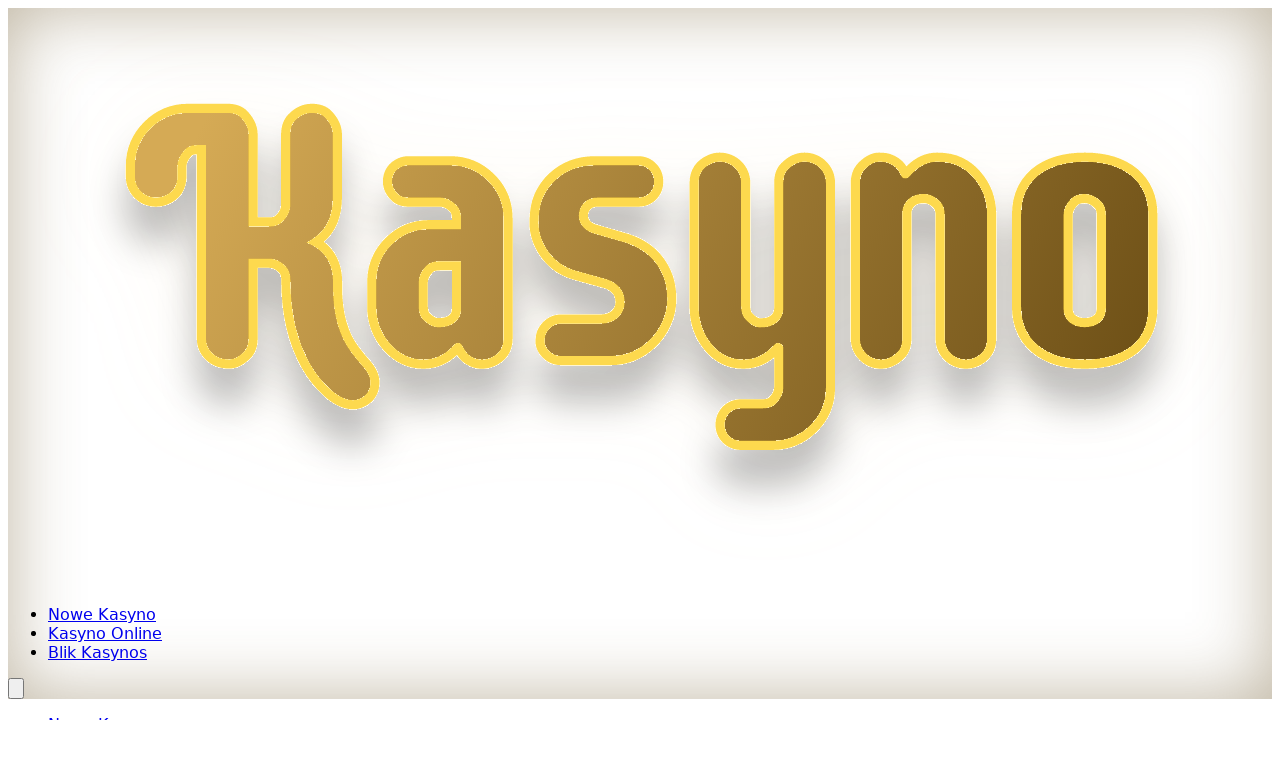

--- FILE ---
content_type: text/html; charset=utf-8
request_url: https://kasyno.ai/
body_size: 22304
content:
<!DOCTYPE html>
<html lang="pl">
    <head>
        <meta charset="utf-8">
        <meta name="viewport" content="width=device-width, initial-scale=1.0">
        
        <meta name="keywords" content="">

        
        <link rel="icon" type="image/png" href="https://kasyno.ai/favicon/favicon-96x96.png" sizes="96x96"/>
        <link rel="icon" type="image/svg+xml" href="https://kasyno.ai/favicon/favicon.svg"/>
        <link rel="shortcut icon" href="https://kasyno.ai/favicon/favicon.ico"/>
        <link rel="apple-touch-icon" sizes="180x180" href="https://kasyno.ai/favicon/apple-touch-icon.png"/>
        <meta name="apple-mobile-web-app-title" content="Kasyno.ai"/>
        <link rel="manifest" href="https://kasyno.ai/favicon/site.webmanifest"/>

        <title>Online w Polsce ① Najlepsze Kasyna Internetowe 2025 - Kasyno.ai</title>
<meta name="description" content="Najlepsze polskie kasyna online 2025 ✅ Sprawdź ranking Kasyno.ai ✅ Wybierz idealne kasyno internetowe dla siebie już dziś ✅">
<meta property="og:title" content="Online w Polsce ① Najlepsze Kasyna Internetowe 2025">
<meta property="og:description" content="Najlepsze polskie kasyna online 2025 ✅ Sprawdź ranking Kasyno.ai ✅ Wybierz idealne kasyno internetowe dla siebie już dziś ✅">

<meta name="twitter:title" content="Online w Polsce ① Najlepsze Kasyna Internetowe 2025">
<meta name="twitter:description" content="Najlepsze polskie kasyna online 2025 ✅ Sprawdź ranking Kasyno.ai ✅ Wybierz idealne kasyno internetowe dla siebie już dziś ✅">
<script type="application/ld+json">{"@context":"https://schema.org","name":"Online w Polsce ① Najlepsze Kasyna Internetowe 2025","description":"Najlepsze polskie kasyna online 2025 ✅ Sprawdź ranking Kasyno.ai ✅ Wybierz idealne kasyno internetowe dla siebie już dziś ✅"}</script>


                
                    <style>
                html, body {
                    font-family: system-ui, sans-serif !important;
                }
            </style>
        
                    <link rel="preload" as="style" href="https://kasyno.ai/build/assets/app-BgemTuP-.css" /><link rel="modulepreload" as="script" href="https://kasyno.ai/build/assets/app-WsJhu7Sl.js" /><link rel="stylesheet" href="https://kasyno.ai/build/assets/app-BgemTuP-.css" data-navigate-track="reload" /><script type="module" src="https://kasyno.ai/build/assets/app-WsJhu7Sl.js" data-navigate-track="reload"></script>        
        

        <!-- Livewire Styles --><style >[wire\:loading][wire\:loading], [wire\:loading\.delay][wire\:loading\.delay], [wire\:loading\.inline-block][wire\:loading\.inline-block], [wire\:loading\.inline][wire\:loading\.inline], [wire\:loading\.block][wire\:loading\.block], [wire\:loading\.flex][wire\:loading\.flex], [wire\:loading\.table][wire\:loading\.table], [wire\:loading\.grid][wire\:loading\.grid], [wire\:loading\.inline-flex][wire\:loading\.inline-flex] {display: none;}[wire\:loading\.delay\.none][wire\:loading\.delay\.none], [wire\:loading\.delay\.shortest][wire\:loading\.delay\.shortest], [wire\:loading\.delay\.shorter][wire\:loading\.delay\.shorter], [wire\:loading\.delay\.short][wire\:loading\.delay\.short], [wire\:loading\.delay\.default][wire\:loading\.delay\.default], [wire\:loading\.delay\.long][wire\:loading\.delay\.long], [wire\:loading\.delay\.longer][wire\:loading\.delay\.longer], [wire\:loading\.delay\.longest][wire\:loading\.delay\.longest] {display: none;}[wire\:offline][wire\:offline] {display: none;}[wire\:dirty]:not(textarea):not(input):not(select) {display: none;}:root {--livewire-progress-bar-color: #2299dd;}[x-cloak] {display: none !important;}[wire\:cloak] {display: none !important;}dialog#livewire-error::backdrop {background-color: rgba(0, 0, 0, .6);}</style>

        <!-- Google tag (gtag.js) -->
<script async src="https://www.googletagmanager.com/gtag/js?id=G-0VNTQZLMBM"></script>
<script>
  window.dataLayer = window.dataLayer || [];
  function gtag(){dataLayer.push(arguments);}
  gtag('js', new Date());

  gtag('config', 'G-0VNTQZLMBM');
</script>

    </head>
    <body class="min-h-screen bg-black text-white tracking-wide selection:bg-[#D5AA55] selection:text-[#35281c]">
        <div class="min-h-screen flex flex-col overflow-clip">
            <header
    class="z-10"
    x-data="{ mobileSearchShow: false, mobileNavShow: false }"
    x-init="window.addEventListener('resize', () => { mobileSearchShow = false; mobileNavShow = false })"
    @click.outside="mobileSearchShow = false; mobileNavShow = false"
>
    <div class="bg-[#130C02] header--top--shadow py-1.5">
        <div class="container mx-auto max-w-6xl px-4 flex items-center justify-between gap-2.5 md:gap-7 relative">
    <div class="relative group" x-show="! mobileSearchShow">
    <div class="absolute w-2/3 -inset-3 bg-[#D5AA55]/30 blur-xl rounded-full opacity-0 ease-in transition group-hover:opacity-100"></div>
    <div class="absolute w-2/3 left-1/2 -inset-3 bg-[#AA823C]/30 blur-xl rounded-full opacity-0 ease-in transition group-hover:opacity-100"></div>

    <div class="relative">
        <a href="https://kasyno.ai/" aria-label="logo" wire:navigate>
                    <img src="https://kasyno.ai/build/assets/logo-CgnMIvnG.svg" class="h-14 w-fit mt-2" alt="logo" width="100%" height="100%">
                </a>
    </div>
</div>

            <ul class="flex items-center gap-7 font-semibold max-md:hidden">
                                    <li>
                        <a href="https://kasyno.ai/nowe-kasyna-online" wire:navigate class="transition hover:text-[#D5AA55]">
                            Nowe Kasyno
                        </a>
                    </li>
                                    <li>
                        <a href="https://kasyno.ai/nowe-kasyna-online" wire:navigate class="transition hover:text-[#D5AA55]">
                            Kasyno Online
                        </a>
                    </li>
                                    <li>
                        <a href="https://kasyno.ai/nowe-kasyna-online" wire:navigate class="transition hover:text-[#D5AA55]">
                            Blik Kasynos
                        </a>
                    </li>
                            </ul>



            
            
            
            
            
            
            
            
            
            

            <div class="flex items-center gap-2.5 md:hidden">












                <button @click="mobileNavShow = ! mobileNavShow" class="bg-white/5 lg:hidden rounded-2xl px-4 py-2" aria-label="Menu">
                    <svg class="size-6" xmlns="http://www.w3.org/2000/svg" viewBox="0 0 24 24" fill="currentColor" aria-hidden="true" data-slot="icon">
  <path fill-rule="evenodd" d="M3 6.75A.75.75 0 0 1 3.75 6h16.5a.75.75 0 0 1 0 1.5H3.75A.75.75 0 0 1 3 6.75ZM3 12a.75.75 0 0 1 .75-.75h16.5a.75.75 0 0 1 0 1.5H3.75A.75.75 0 0 1 3 12Zm0 5.25a.75.75 0 0 1 .75-.75h16.5a.75.75 0 0 1 0 1.5H3.75a.75.75 0 0 1-.75-.75Z" clip-rule="evenodd"/>
</svg>                </button>
            </div>
</div>
    </div>

    <div x-bind:class="{ 'max-lg:hidden': ! mobileNavShow }" class="max-lg:hidden">
    <div class="bg-linear-175 from-stone-900 via-[#442911] to-[#926F38] h-px"></div>

    <div class="bg-[#171108] py-4 md:hidden">
        <div class="container mx-auto max-w-6xl px-4">
    <nav>
                
                
                
                <ul class="flex flex-col md:items-center gap-3 font-semibold">
                                            <li>
                            <a href="https://kasyno.ai/nowe-kasyna-online" wire:navigate class="transition hover:text-[#D5AA55]">
                                Nowe Kasyno
                            </a>
                        </li>
                                            <li>
                            <a href="https://kasyno.ai/nowe-kasyna-online" wire:navigate class="transition hover:text-[#D5AA55]">
                                Kasyno Online
                            </a>
                        </li>
                                            <li>
                            <a href="https://kasyno.ai/nowe-kasyna-online" wire:navigate class="transition hover:text-[#D5AA55]">
                                Blik Kasynos
                            </a>
                        </li>
                                    </ul>
            </nav>
</div>
    </div>

    <div class="bg-linear-175 from-[#442911] via-[#926F38] to-stone-900 h-px"></div>
</div>
</header>

            <main class="grow">
                <main wire:snapshot="{&quot;data&quot;:{&quot;page&quot;:[null,{&quot;class&quot;:&quot;CasinoCompare\\SiteKit\\Models\\Content&quot;,&quot;key&quot;:&quot;68c144f86ac161e0f40a1993&quot;,&quot;s&quot;:&quot;mdl&quot;}]},&quot;memo&quot;:{&quot;id&quot;:&quot;X77ZqleoNE87UQcKfCb1&quot;,&quot;name&quot;:&quot;casino-compare.site-kit.livewire.page&quot;,&quot;path&quot;:&quot;\/&quot;,&quot;method&quot;:&quot;GET&quot;,&quot;release&quot;:&quot;a-a-a&quot;,&quot;children&quot;:{&quot;lw-1444794040-0&quot;:[&quot;div&quot;,&quot;psPbvEyzJx2KYJZRgQUM&quot;]},&quot;scripts&quot;:[],&quot;assets&quot;:[],&quot;errors&quot;:[],&quot;locale&quot;:&quot;pl&quot;},&quot;checksum&quot;:&quot;ea6dfd90ffca9fa959002d78e4e5a4cacee9d7bb190b460913ab28e803304a48&quot;}" wire:effects="[]" wire:id="X77ZqleoNE87UQcKfCb1">
    <div wire:snapshot="{&quot;data&quot;:{&quot;page&quot;:[null,{&quot;class&quot;:&quot;CasinoCompare\\SiteKit\\Models\\Content&quot;,&quot;key&quot;:&quot;68c144f86ac161e0f40a1993&quot;,&quot;s&quot;:&quot;mdl&quot;}],&quot;layout&quot;:[[[{&quot;component&quot;:&quot;landingHero&quot;,&quot;label&quot;:&quot;Landing \/ Hero&quot;,&quot;children&quot;:null,&quot;data&quot;:[{&quot;h1&quot;:&quot;Kasyno online w Polsce - Najlepsze kasyna 2025&quot;,&quot;slogan&quot;:&quot;Wybieraj najlepsze kasyna online, aby gra\u0107 na najkorzystniejszych warunkach.\n&lt;br&gt;&lt;br&gt;\nCzekaj\u0105 na Ciebie atrakcyjne bonusy, w tym darmowe spiny i darmowa kasa bez depozytu, b\u0142yskawiczne p\u0142atno\u015bci i dziesi\u0105tki tysi\u0119cy gier hazardowych.\n&lt;br&gt;&lt;br&gt;\nSprawd\u017a, jakie s\u0105 najlepsze polskie kasyna online w 2025 roku.&quot;,&quot;circle_title&quot;:null,&quot;circle_slogan&quot;:null},{&quot;s&quot;:&quot;arr&quot;}],&quot;meta&quot;:[[],{&quot;s&quot;:&quot;arr&quot;}],&quot;id&quot;:&quot;UCzDTpS399&quot;},{&quot;s&quot;:&quot;arr&quot;}],[{&quot;component&quot;:&quot;landingBestCasinos&quot;,&quot;label&quot;:&quot;Landing \/ Best Casinos&quot;,&quot;children&quot;:null,&quot;data&quot;:[{&quot;title&quot;:&quot; 3 najlepsze kasyna online wed\u0142ug naszych ekspert\u00f3w&quot;,&quot;slogan&quot;:&quot;Wiesz ju\u017c, na co zwraca\u0107 uwag\u0119, wybieraj\u0105c kasyna online, ale nasi eksperci poszli jeszcze dalej. Przygotowali\u015bmy ranking kasyn online dla polskich graczy. Oto trzy najlepsze polskie kasyna online w 2025 roku:&quot;,&quot;casino_ids&quot;:[[&quot;691f700b6ac161e0f40a1c96&quot;,&quot;68824f226ac161e0f40a1743&quot;,&quot;688b55236ac161e0f40a179c&quot;],{&quot;s&quot;:&quot;arr&quot;}],&quot;casino_page&quot;:[{&quot;type&quot;:&quot;casino&quot;,&quot;slug&quot;:&quot;\/{slug}&quot;,&quot;title&quot;:&quot;Casinos&quot;,&quot;title_en&quot;:null,&quot;seo&quot;:[{&quot;title&quot;:null,&quot;keywords&quot;:null,&quot;description&quot;:null,&quot;image&quot;:null},{&quot;s&quot;:&quot;arr&quot;}],&quot;seo_en&quot;:null,&quot;layout&quot;:[[[{&quot;component&quot;:&quot;decorHeader&quot;,&quot;label&quot;:&quot;Decor \/ Header&quot;,&quot;children&quot;:null,&quot;data&quot;:[{&quot;type&quot;:&quot;casino-show&quot;},{&quot;s&quot;:&quot;arr&quot;}],&quot;meta&quot;:[[],{&quot;s&quot;:&quot;arr&quot;}],&quot;id&quot;:&quot;wzna676xXj&quot;},{&quot;s&quot;:&quot;arr&quot;}],[{&quot;component&quot;:&quot;sectionBreadcrumbs&quot;,&quot;label&quot;:&quot;Section \/ Breadcrumbs&quot;,&quot;children&quot;:null,&quot;data&quot;:[{&quot;items&quot;:null},{&quot;s&quot;:&quot;arr&quot;}],&quot;meta&quot;:[[],{&quot;s&quot;:&quot;arr&quot;}],&quot;id&quot;:&quot;2IBcMGqzbz&quot;},{&quot;s&quot;:&quot;arr&quot;}],[{&quot;component&quot;:&quot;casinoShowDynamic&quot;,&quot;label&quot;:&quot;Casino \/ Show \/ Dynamic&quot;,&quot;children&quot;:null,&quot;data&quot;:[[],{&quot;s&quot;:&quot;arr&quot;}],&quot;meta&quot;:[[],{&quot;s&quot;:&quot;arr&quot;}],&quot;id&quot;:&quot;HwhbERlEuV&quot;},{&quot;s&quot;:&quot;arr&quot;}]],{&quot;s&quot;:&quot;arr&quot;}],&quot;layout_en&quot;:null,&quot;_pid&quot;:&quot;687794746ac161e0f40a15b7&quot;,&quot;_o&quot;:2,&quot;_state&quot;:1,&quot;_modified&quot;:1752829071,&quot;_mby&quot;:&quot;68627bc676ef8cb1d10a5311&quot;,&quot;_created&quot;:1752503579,&quot;_cby&quot;:&quot;68627bc676ef8cb1d10a5311&quot;,&quot;route&quot;:&quot;casino.show&quot;,&quot;_model&quot;:&quot;pages&quot;,&quot;id&quot;:&quot;6875151b6ac161e0f40a13ed&quot;},{&quot;s&quot;:&quot;arr&quot;}],&quot;view_all_page&quot;:[{&quot;slug&quot;:&quot;\/nowe-kasyna-online&quot;,&quot;title&quot;:&quot;Nowe Kasyno&quot;,&quot;title_en&quot;:null,&quot;seo&quot;:[{&quot;title&quot;:&quot;Nowe Kasyna Online 2025 \u2013 Bezpieczne i Sprawdzone Serwisy do Gry&quot;,&quot;keywords&quot;:null,&quot;description&quot;:&quot;Poznaj najlepsze nowe kasyna online 2025. Sprawdzone recenzje, aktualne rankingi i opinie graczy \u2013 znajd\u017a bezpieczne miejsce do gry.&quot;,&quot;image&quot;:null},{&quot;s&quot;:&quot;arr&quot;}],&quot;seo_en&quot;:null,&quot;layout&quot;:[[[{&quot;component&quot;:&quot;decorHeader&quot;,&quot;label&quot;:&quot;Decor \/ Header&quot;,&quot;children&quot;:null,&quot;data&quot;:[{&quot;type&quot;:&quot;casino-list&quot;},{&quot;s&quot;:&quot;arr&quot;}],&quot;meta&quot;:[[],{&quot;s&quot;:&quot;arr&quot;}],&quot;hidden&quot;:false,&quot;id&quot;:&quot;OCqvWQqaMC&quot;},{&quot;s&quot;:&quot;arr&quot;}],[{&quot;component&quot;:&quot;sectionBreadcrumbs&quot;,&quot;label&quot;:&quot;Section \/ Breadcrumbs&quot;,&quot;children&quot;:null,&quot;data&quot;:[{&quot;items&quot;:null},{&quot;s&quot;:&quot;arr&quot;}],&quot;meta&quot;:[[],{&quot;s&quot;:&quot;arr&quot;}],&quot;id&quot;:&quot;vGMcx5Nzdo&quot;},{&quot;s&quot;:&quot;arr&quot;}],[{&quot;component&quot;:&quot;sectionHeroSimple&quot;,&quot;label&quot;:&quot;Section \/ Hero \/ Simple&quot;,&quot;children&quot;:null,&quot;data&quot;:[{&quot;title&quot;:&quot;Najlepsze Nowe Kasyna Online&quot;,&quot;description&quot;:&quot;Recenzujemy wszystkie kasyna internetowe wed\u0142ug szczeg\u00f3\u0142owej metodologii, aby obliczy\u0107 ich &lt;strong&gt;Wska\u017anik Bezpiecze\u0144stwa&lt;\/strong&gt;, dzi\u0119ki czemu polecamy wy\u0142\u0105cznie &lt;strong&gt;sprawdzone i bezpieczne&lt;\/strong&gt; miejsca do gry.&quot;},{&quot;s&quot;:&quot;arr&quot;}],&quot;meta&quot;:[[],{&quot;s&quot;:&quot;arr&quot;}],&quot;id&quot;:&quot;zTbfiJUOyC&quot;},{&quot;s&quot;:&quot;arr&quot;}],[{&quot;component&quot;:&quot;casinoList&quot;,&quot;label&quot;:&quot;Casino \/ List&quot;,&quot;children&quot;:null,&quot;data&quot;:[{&quot;casino_page&quot;:[{&quot;type&quot;:&quot;casino&quot;,&quot;slug&quot;:&quot;\/{slug}&quot;,&quot;title&quot;:&quot;Casinos&quot;,&quot;title_en&quot;:null,&quot;seo&quot;:[{&quot;title&quot;:null,&quot;keywords&quot;:null,&quot;description&quot;:null,&quot;image&quot;:null},{&quot;s&quot;:&quot;arr&quot;}],&quot;seo_en&quot;:null,&quot;layout&quot;:[[[{&quot;component&quot;:&quot;decorHeader&quot;,&quot;label&quot;:&quot;Decor \/ Header&quot;,&quot;children&quot;:null,&quot;data&quot;:[{&quot;type&quot;:&quot;casino-show&quot;},{&quot;s&quot;:&quot;arr&quot;}],&quot;meta&quot;:[[],{&quot;s&quot;:&quot;arr&quot;}],&quot;id&quot;:&quot;wzna676xXj&quot;},{&quot;s&quot;:&quot;arr&quot;}],[{&quot;component&quot;:&quot;sectionBreadcrumbs&quot;,&quot;label&quot;:&quot;Section \/ Breadcrumbs&quot;,&quot;children&quot;:null,&quot;data&quot;:[{&quot;items&quot;:null},{&quot;s&quot;:&quot;arr&quot;}],&quot;meta&quot;:[[],{&quot;s&quot;:&quot;arr&quot;}],&quot;id&quot;:&quot;2IBcMGqzbz&quot;},{&quot;s&quot;:&quot;arr&quot;}],[{&quot;component&quot;:&quot;casinoShowDynamic&quot;,&quot;label&quot;:&quot;Casino \/ Show \/ Dynamic&quot;,&quot;children&quot;:null,&quot;data&quot;:[[],{&quot;s&quot;:&quot;arr&quot;}],&quot;meta&quot;:[[],{&quot;s&quot;:&quot;arr&quot;}],&quot;id&quot;:&quot;HwhbERlEuV&quot;},{&quot;s&quot;:&quot;arr&quot;}]],{&quot;s&quot;:&quot;arr&quot;}],&quot;layout_en&quot;:null,&quot;_pid&quot;:&quot;687794746ac161e0f40a15b7&quot;,&quot;_o&quot;:2,&quot;_state&quot;:1,&quot;_modified&quot;:1752829071,&quot;_mby&quot;:&quot;68627bc676ef8cb1d10a5311&quot;,&quot;_created&quot;:1752503579,&quot;_cby&quot;:&quot;68627bc676ef8cb1d10a5311&quot;,&quot;route&quot;:&quot;casino.show&quot;,&quot;_model&quot;:&quot;pages&quot;,&quot;id&quot;:&quot;6875151b6ac161e0f40a13ed&quot;},{&quot;s&quot;:&quot;arr&quot;}],&quot;filter&quot;:null,&quot;slug_parameter&quot;:&quot;slug&quot;},{&quot;s&quot;:&quot;arr&quot;}],&quot;meta&quot;:[[],{&quot;s&quot;:&quot;arr&quot;}],&quot;id&quot;:&quot;TCUtlF1zUq&quot;},{&quot;s&quot;:&quot;arr&quot;}],[{&quot;component&quot;:&quot;sectionStats&quot;,&quot;label&quot;:&quot;Section \/ Stats&quot;,&quot;children&quot;:null,&quot;data&quot;:[{&quot;title&quot;:&quot;Co nowego w lutym 2025&quot;,&quot;description&quot;:&quot;Nieustannie aktualizujemy nasz\u0105 baz\u0119 kasyn, aby pom\u00f3c Ci &lt;strong&gt;znale\u017a\u0107 rzetelne i legalne serwisy do gry online&lt;\/strong&gt;. Oto najnowsze zmiany z ostatnich 30 dni:&quot;,&quot;stats&quot;:[[[{&quot;title&quot;:&quot;nowych kasyn dodanych do naszej bazy&quot;,&quot;value&quot;:126},{&quot;s&quot;:&quot;arr&quot;}],[{&quot;title&quot;:&quot;nowych opinii u\u017cytkownik\u00f3w&quot;,&quot;value&quot;:950},{&quot;s&quot;:&quot;arr&quot;}],[{&quot;title&quot;:&quot;zg\u0142oszonych skarg&quot;,&quot;value&quot;:1256},{&quot;s&quot;:&quot;arr&quot;}]],{&quot;s&quot;:&quot;arr&quot;}]},{&quot;s&quot;:&quot;arr&quot;}],&quot;meta&quot;:[[],{&quot;s&quot;:&quot;arr&quot;}],&quot;id&quot;:&quot;xUjaUGSi23&quot;},{&quot;s&quot;:&quot;arr&quot;}],[{&quot;component&quot;:&quot;sectionFaq&quot;,&quot;label&quot;:&quot;Section \/ FAQ&quot;,&quot;children&quot;:null,&quot;data&quot;:[{&quot;title&quot;:&quot;Najcz\u0119\u015bciej zadawane pytania&quot;,&quot;items&quot;:[[[{&quot;title&quot;:&quot;Jakie s\u0105 najlepsze kasyna online?&quot;,&quot;content&quot;:&quot;&lt;p&gt;Najlepsze kasyna online to te, kt\u00f3re posiadaj\u0105 wa\u017cn\u0105 licencj\u0119, zapewniaj\u0105 szyfrowane po\u0142\u0105czenia, maj\u0105 przejrzyste warunki bonus\u00f3w i szybko wyp\u0142acaj\u0105 wygrane. Zawsze sprawdzaj nasz &lt;strong&gt;Wska\u017anik Bezpiecze\u0144stwa&lt;\/strong&gt; oraz opinie innych graczy przed rejestracj\u0105.&lt;\/p&gt;&quot;},{&quot;s&quot;:&quot;arr&quot;}],[{&quot;title&quot;:&quot;Czy mog\u0119 wygra\u0107 prawdziwe pieni\u0105dze w kasynie online?&quot;,&quot;content&quot;:&quot;&lt;p&gt;Tak. Graj\u0105c w licencjonowanych kasynach online mo\u017cesz wygrywa\u0107 prawdziwe pieni\u0105dze. Wystarczy za\u0142o\u017cy\u0107 konto, wp\u0142aci\u0107 \u015brodki i gra\u0107 w gry losowe lub sto\u0142owe, pami\u0119taj\u0105c o odpowiedzialnej grze.&lt;\/p&gt;&quot;},{&quot;s&quot;:&quot;arr&quot;}],[{&quot;title&quot;:&quot;Czy najlepsze kasyna online s\u0105 bezpieczne?&quot;,&quot;content&quot;:&quot;&lt;p&gt;Rekomendowane przez nas kasyna s\u0105 w pe\u0142ni legalne, posiadaj\u0105 certyfikaty SSL oraz licencje uznanych organ\u00f3w regulacyjnych (np. MGA, UKGC). Dzi\u0119ki temu Twoje dane i \u015brodki s\u0105 odpowiednio chronione.&lt;\/p&gt;&quot;},{&quot;s&quot;:&quot;arr&quot;}]],{&quot;s&quot;:&quot;arr&quot;}],&quot;lighting&quot;:false},{&quot;s&quot;:&quot;arr&quot;}],&quot;meta&quot;:[[],{&quot;s&quot;:&quot;arr&quot;}],&quot;id&quot;:&quot;updv5YY9Hd&quot;},{&quot;s&quot;:&quot;arr&quot;}],[{&quot;component&quot;:&quot;sectionDivider&quot;,&quot;label&quot;:&quot;Section \/ Divider&quot;,&quot;children&quot;:null,&quot;data&quot;:[[],{&quot;s&quot;:&quot;arr&quot;}],&quot;meta&quot;:[[],{&quot;s&quot;:&quot;arr&quot;}],&quot;id&quot;:&quot;dzInzaw4qh&quot;},{&quot;s&quot;:&quot;arr&quot;}],[{&quot;component&quot;:&quot;sectionAuthorById&quot;,&quot;label&quot;:&quot;Section \/ Author \/ By ID&quot;,&quot;children&quot;:null,&quot;data&quot;:[{&quot;author_id&quot;:&quot;68796f7c6ac161e0f40a16d6&quot;},{&quot;s&quot;:&quot;arr&quot;}],&quot;meta&quot;:[[],{&quot;s&quot;:&quot;arr&quot;}],&quot;id&quot;:&quot;scXfE8AGgF&quot;},{&quot;s&quot;:&quot;arr&quot;}],[{&quot;component&quot;:&quot;sectionDivider&quot;,&quot;label&quot;:&quot;Section \/ Divider&quot;,&quot;children&quot;:null,&quot;data&quot;:[[],{&quot;s&quot;:&quot;arr&quot;}],&quot;meta&quot;:[[],{&quot;s&quot;:&quot;arr&quot;}],&quot;id&quot;:&quot;SjHjWs7msX&quot;},{&quot;s&quot;:&quot;arr&quot;}]],{&quot;s&quot;:&quot;arr&quot;}],&quot;layout_en&quot;:null,&quot;_pid&quot;:null,&quot;_o&quot;:4,&quot;_state&quot;:1,&quot;_modified&quot;:1758016126,&quot;_mby&quot;:&quot;6876801d6ac161e0f40a1550&quot;,&quot;_created&quot;:1752657608,&quot;_cby&quot;:&quot;68627bc676ef8cb1d10a5311&quot;,&quot;_model&quot;:&quot;pages&quot;,&quot;id&quot;:&quot;68776ec86ac161e0f40a1586&quot;},{&quot;s&quot;:&quot;arr&quot;}]},{&quot;s&quot;:&quot;arr&quot;}],&quot;meta&quot;:[[],{&quot;s&quot;:&quot;arr&quot;}],&quot;id&quot;:&quot;5N5oSX9Rsj&quot;},{&quot;s&quot;:&quot;arr&quot;}],[{&quot;component&quot;:&quot;landingStatic&quot;,&quot;label&quot;:&quot;Landing \/ Static&quot;,&quot;children&quot;:null,&quot;data&quot;:[[],{&quot;s&quot;:&quot;arr&quot;}],&quot;meta&quot;:[[],{&quot;s&quot;:&quot;arr&quot;}],&quot;id&quot;:&quot;tGMxCxoIF5&quot;},{&quot;s&quot;:&quot;arr&quot;}],[{&quot;component&quot;:&quot;sectionFaq&quot;,&quot;label&quot;:&quot;Section \/ FAQ&quot;,&quot;children&quot;:null,&quot;data&quot;:[{&quot;lighting&quot;:true,&quot;title&quot;:&quot;Najcz\u0119\u015bciej zadawane pytania o polskie kasyna online&quot;,&quot;items&quot;:[[[{&quot;title&quot;:&quot;Czy mog\u0119 gra\u0107 w zagranicznych kasynach online?&quot;,&quot;content&quot;:&quot;&lt;p&gt;Tak, pod warunkiem, \u017ce s\u0105 to kasyna posiadaj\u0105ce mi\u0119dzynarodowe licencje, sankcjonowane przez Uni\u0119 Europejsk\u0105. Najbardziej renomowanymi z nich s\u0105 Malta Gaming Authority i Curacao Gaming Control Board. &lt;\/p&gt;&quot;},{&quot;s&quot;:&quot;arr&quot;}],[{&quot;title&quot;:&quot;Czy gra w kasynie online jest bezpieczna?&quot;,&quot;content&quot;:&quot;&lt;p&gt;Tak, ale wybieraj\u0105c kasyno, zwr\u00f3\u0107 uwag\u0119 na wa\u017cno\u015b\u0107 licencji i jej wystawc\u0119, szyfrowanie danych oraz dost\u0119pno\u015b\u0107 popularnych metod p\u0142atno\u015bci.&lt;\/p&gt;&quot;},{&quot;s&quot;:&quot;arr&quot;}],[{&quot;title&quot;:&quot;Kt\u00f3re kasyno online jest najlepsze?&quot;,&quot;content&quot;:&quot;&lt;p&gt;Nasz ranking kasyn online pokazuje, \u017ce najlepsze kasyna to Vulkan Vegas, NV Casino oraz RX Casino. Wspieraj\u0105 one r\u00f3\u017cne metody p\u0142atno\u015bci, oferuj\u0105 atrakcyjny bonus powitalny i promocje dla sta\u0142ych graczy oraz przede wszystkim wiele r\u00f3\u017cnych gier. S\u0105 to naturalnie licencjonowane kasyna online.&lt;\/p&gt;&quot;},{&quot;s&quot;:&quot;arr&quot;}],[{&quot;title&quot;:&quot;Jakie dane musz\u0119 poda\u0107, aby zyska\u0107 mo\u017cliwo\u015b\u0107 gry w kasynie online?&quot;,&quot;content&quot;:&quot;&lt;p&gt;Podczas rejestracji w kasynie musisz poda\u0107 sw\u00f3j login (e-mail), has\u0142o oraz dane osobowe, adresowe i kontaktowe (numer telefonu kom\u00f3rkowego).&lt;\/p&gt;&quot;},{&quot;s&quot;:&quot;arr&quot;}],[{&quot;title&quot;:&quot;Z jakich metod p\u0142atno\u015bci skorzystam w kasynach online?&quot;,&quot;content&quot;:&quot;&lt;p&gt;Mo\u017cesz wp\u0142aca\u0107 i wyp\u0142aca\u0107 \u015brodki wieloma metodami p\u0142atno\u015bci. Polskie kasyna online obs\u0142uguj\u0105 takie metody p\u0142atno\u015bci, jak BLIK, karty p\u0142atnicze VISA i Mastercard, karty przedp\u0142acone, portfele elektroniczne i kryptowaluty. Dodatkowo wyp\u0142aty mo\u017cesz realizowa\u0107 za pomoc\u0105 przelew\u00f3w bankowych.&lt;\/p&gt;&quot;},{&quot;s&quot;:&quot;arr&quot;}],[{&quot;title&quot;:&quot;Na jakie bonusy mog\u0119 liczy\u0107 w kasynach online?&quot;,&quot;content&quot;:&quot;&lt;p&gt;W\u015br\u00f3d oferty bonusowej znajdziesz bonusy powitalne, bonusy reload, darmowe spiny, cashbacki, rakebacki oraz programy lojalno\u015bciowe. Sporadycznie oferowane s\u0105 tak\u017ce bonusy bez depozytu oraz bonusy urodzinowe.&lt;\/p&gt;&quot;},{&quot;s&quot;:&quot;arr&quot;}],[{&quot;title&quot;:&quot;W jakie gry zagram w kasynach online?&quot;,&quot;content&quot;:&quot;&lt;p&gt;Najlepsze kasyna online oferuj\u0105 szeroki zakres gier hazardowych. To r\u00f3\u017cnorodne automaty, w tym klasyczne sloty, owoc\u00f3wki, mitologia, automaty wideo, bonus buy, megaways czy jackpoty. Do tego dost\u0119pne s\u0105 gry sto\u0142owe, gry b\u0142yskawiczne, gry karciane oraz kasyno na \u017cywo.&lt;\/p&gt;&quot;},{&quot;s&quot;:&quot;arr&quot;}]],{&quot;s&quot;:&quot;arr&quot;}]},{&quot;s&quot;:&quot;arr&quot;}],&quot;meta&quot;:[[],{&quot;s&quot;:&quot;arr&quot;}],&quot;id&quot;:&quot;CcURT2wh90&quot;},{&quot;s&quot;:&quot;arr&quot;}]],{&quot;s&quot;:&quot;arr&quot;}]},&quot;memo&quot;:{&quot;id&quot;:&quot;psPbvEyzJx2KYJZRgQUM&quot;,&quot;name&quot;:&quot;casino-compare.layout&quot;,&quot;path&quot;:&quot;\/&quot;,&quot;method&quot;:&quot;GET&quot;,&quot;release&quot;:&quot;a-a-a&quot;,&quot;children&quot;:{&quot;lw-221638535-0&quot;:[&quot;section&quot;,&quot;hWj94VuQyz9T3MhJuaDQ&quot;]},&quot;scripts&quot;:[],&quot;assets&quot;:[],&quot;errors&quot;:[],&quot;locale&quot;:&quot;pl&quot;},&quot;checksum&quot;:&quot;53e6ca106cdbe3f4067ca8c0641e5d0412abea7eb9bab5904114f2eef1651ffa&quot;}" wire:effects="[]" wire:id="psPbvEyzJx2KYJZRgQUM">
    <!--[if BLOCK]><![endif]-->        
        
        <!--[if BLOCK]><![endif]-->            <section wire:snapshot="{&quot;data&quot;:{&quot;payload&quot;:[{&quot;component&quot;:&quot;landingHero&quot;,&quot;label&quot;:&quot;Landing \/ Hero&quot;,&quot;children&quot;:null,&quot;data&quot;:[{&quot;h1&quot;:&quot;Kasyno online w Polsce - Najlepsze kasyna 2025&quot;,&quot;slogan&quot;:&quot;Wybieraj najlepsze kasyna online, aby gra\u0107 na najkorzystniejszych warunkach.\n&lt;br&gt;&lt;br&gt;\nCzekaj\u0105 na Ciebie atrakcyjne bonusy, w tym darmowe spiny i darmowa kasa bez depozytu, b\u0142yskawiczne p\u0142atno\u015bci i dziesi\u0105tki tysi\u0119cy gier hazardowych.\n&lt;br&gt;&lt;br&gt;\nSprawd\u017a, jakie s\u0105 najlepsze polskie kasyna online w 2025 roku.&quot;,&quot;circle_title&quot;:null,&quot;circle_slogan&quot;:null},{&quot;s&quot;:&quot;arr&quot;}],&quot;meta&quot;:[[],{&quot;s&quot;:&quot;arr&quot;}],&quot;id&quot;:&quot;UCzDTpS399&quot;},{&quot;s&quot;:&quot;arr&quot;}]},&quot;memo&quot;:{&quot;id&quot;:&quot;ePfxBRt6qh9UVu2WjQZF&quot;,&quot;name&quot;:&quot;cms.landing-hero&quot;,&quot;path&quot;:&quot;\/&quot;,&quot;method&quot;:&quot;GET&quot;,&quot;release&quot;:&quot;a-a-a&quot;,&quot;children&quot;:[],&quot;scripts&quot;:[],&quot;assets&quot;:[],&quot;errors&quot;:[],&quot;locale&quot;:&quot;pl&quot;},&quot;checksum&quot;:&quot;723d71e637347478446e765e7468ebb4a9f1aaee64d16cd93fdb95d075ed41cc&quot;}" wire:effects="[]" wire:id="ePfxBRt6qh9UVu2WjQZF" class="relative pb-48">
    <!--[if BLOCK]><![endif]--><!--[if ENDBLOCK]><![endif]-->

    <div class="container mx-auto max-w-6xl px-4 grid lg:grid-cols-2 py-20 lg:py-44">
    <div class="max-lg:text-center">
            <h1 class="text-3xl sm:text-4xl font-extrabold font-medium text-[32px] lg:text-5xl! leading-[1.1]">
    Kasyno online w Polsce - Najlepsze kasyna 2025
</h1>

            <p class="mt-6">
                Wybieraj najlepsze kasyna online, aby grać na najkorzystniejszych warunkach.
<br><br>
Czekają na Ciebie atrakcyjne bonusy, w tym darmowe spiny i darmowa kasa bez depozytu, błyskawiczne płatności i dziesiątki tysięcy gier hazardowych.
<br><br>
Sprawdź, jakie są najlepsze polskie kasyna online w 2025 roku.
            </p>

            <div class="mt-7 lg:mt-16 flex items-center gap-1.5 max-lg:justify-center">
                <div class="w-[80px] h-0.5 bg-white rounded-full after:content-[''] after:block after:w-[37px] after:h-full after:bg-[#CC8C14] after:rounded-full"></div>
                <div class="w-4 h-0.5 bg-white rounded-full"></div>
                <div class="w-4 h-0.5 bg-white rounded-full"></div>
                <div class="w-4 h-0.5 bg-white rounded-full"></div>
            </div>
        </div>

        <div class="max-lg:mt-18 relative">
            <!--[if BLOCK]><![endif]--><!--[if ENDBLOCK]><![endif]-->

            <div class="flex flex-col items-center justify-center h-full">
                <div class="text-center">
                    <h3 class="w-3/4 lg:w-2/3 mx-auto font-bold text-3xl">
                        
                    </h3>

                    <p class="mt-3 w-3/4 lg:w-2/3 mx-auto leading-snug">
                        
                    </p>




                </div>
            </div>
        </div>
</div>
</section>        <!--[if ENDBLOCK]><![endif]-->
            
        
        <!--[if BLOCK]><![endif]-->            <section wire:snapshot="{&quot;data&quot;:{&quot;payload&quot;:[{&quot;component&quot;:&quot;landingBestCasinos&quot;,&quot;label&quot;:&quot;Landing \/ Best Casinos&quot;,&quot;children&quot;:null,&quot;data&quot;:[{&quot;title&quot;:&quot; 3 najlepsze kasyna online wed\u0142ug naszych ekspert\u00f3w&quot;,&quot;slogan&quot;:&quot;Wiesz ju\u017c, na co zwraca\u0107 uwag\u0119, wybieraj\u0105c kasyna online, ale nasi eksperci poszli jeszcze dalej. Przygotowali\u015bmy ranking kasyn online dla polskich graczy. Oto trzy najlepsze polskie kasyna online w 2025 roku:&quot;,&quot;casino_ids&quot;:[[&quot;691f700b6ac161e0f40a1c96&quot;,&quot;68824f226ac161e0f40a1743&quot;,&quot;688b55236ac161e0f40a179c&quot;],{&quot;s&quot;:&quot;arr&quot;}],&quot;casino_page&quot;:[{&quot;type&quot;:&quot;casino&quot;,&quot;slug&quot;:&quot;\/{slug}&quot;,&quot;title&quot;:&quot;Casinos&quot;,&quot;title_en&quot;:null,&quot;seo&quot;:[{&quot;title&quot;:null,&quot;keywords&quot;:null,&quot;description&quot;:null,&quot;image&quot;:null},{&quot;s&quot;:&quot;arr&quot;}],&quot;seo_en&quot;:null,&quot;layout&quot;:[[[{&quot;component&quot;:&quot;decorHeader&quot;,&quot;label&quot;:&quot;Decor \/ Header&quot;,&quot;children&quot;:null,&quot;data&quot;:[{&quot;type&quot;:&quot;casino-show&quot;},{&quot;s&quot;:&quot;arr&quot;}],&quot;meta&quot;:[[],{&quot;s&quot;:&quot;arr&quot;}],&quot;id&quot;:&quot;wzna676xXj&quot;},{&quot;s&quot;:&quot;arr&quot;}],[{&quot;component&quot;:&quot;sectionBreadcrumbs&quot;,&quot;label&quot;:&quot;Section \/ Breadcrumbs&quot;,&quot;children&quot;:null,&quot;data&quot;:[{&quot;items&quot;:null},{&quot;s&quot;:&quot;arr&quot;}],&quot;meta&quot;:[[],{&quot;s&quot;:&quot;arr&quot;}],&quot;id&quot;:&quot;2IBcMGqzbz&quot;},{&quot;s&quot;:&quot;arr&quot;}],[{&quot;component&quot;:&quot;casinoShowDynamic&quot;,&quot;label&quot;:&quot;Casino \/ Show \/ Dynamic&quot;,&quot;children&quot;:null,&quot;data&quot;:[[],{&quot;s&quot;:&quot;arr&quot;}],&quot;meta&quot;:[[],{&quot;s&quot;:&quot;arr&quot;}],&quot;id&quot;:&quot;HwhbERlEuV&quot;},{&quot;s&quot;:&quot;arr&quot;}]],{&quot;s&quot;:&quot;arr&quot;}],&quot;layout_en&quot;:null,&quot;_pid&quot;:&quot;687794746ac161e0f40a15b7&quot;,&quot;_o&quot;:2,&quot;_state&quot;:1,&quot;_modified&quot;:1752829071,&quot;_mby&quot;:&quot;68627bc676ef8cb1d10a5311&quot;,&quot;_created&quot;:1752503579,&quot;_cby&quot;:&quot;68627bc676ef8cb1d10a5311&quot;,&quot;route&quot;:&quot;casino.show&quot;,&quot;_model&quot;:&quot;pages&quot;,&quot;id&quot;:&quot;6875151b6ac161e0f40a13ed&quot;},{&quot;s&quot;:&quot;arr&quot;}],&quot;view_all_page&quot;:[{&quot;slug&quot;:&quot;\/nowe-kasyna-online&quot;,&quot;title&quot;:&quot;Nowe Kasyno&quot;,&quot;title_en&quot;:null,&quot;seo&quot;:[{&quot;title&quot;:&quot;Nowe Kasyna Online 2025 \u2013 Bezpieczne i Sprawdzone Serwisy do Gry&quot;,&quot;keywords&quot;:null,&quot;description&quot;:&quot;Poznaj najlepsze nowe kasyna online 2025. Sprawdzone recenzje, aktualne rankingi i opinie graczy \u2013 znajd\u017a bezpieczne miejsce do gry.&quot;,&quot;image&quot;:null},{&quot;s&quot;:&quot;arr&quot;}],&quot;seo_en&quot;:null,&quot;layout&quot;:[[[{&quot;component&quot;:&quot;decorHeader&quot;,&quot;label&quot;:&quot;Decor \/ Header&quot;,&quot;children&quot;:null,&quot;data&quot;:[{&quot;type&quot;:&quot;casino-list&quot;},{&quot;s&quot;:&quot;arr&quot;}],&quot;meta&quot;:[[],{&quot;s&quot;:&quot;arr&quot;}],&quot;hidden&quot;:false,&quot;id&quot;:&quot;OCqvWQqaMC&quot;},{&quot;s&quot;:&quot;arr&quot;}],[{&quot;component&quot;:&quot;sectionBreadcrumbs&quot;,&quot;label&quot;:&quot;Section \/ Breadcrumbs&quot;,&quot;children&quot;:null,&quot;data&quot;:[{&quot;items&quot;:null},{&quot;s&quot;:&quot;arr&quot;}],&quot;meta&quot;:[[],{&quot;s&quot;:&quot;arr&quot;}],&quot;id&quot;:&quot;vGMcx5Nzdo&quot;},{&quot;s&quot;:&quot;arr&quot;}],[{&quot;component&quot;:&quot;sectionHeroSimple&quot;,&quot;label&quot;:&quot;Section \/ Hero \/ Simple&quot;,&quot;children&quot;:null,&quot;data&quot;:[{&quot;title&quot;:&quot;Najlepsze Nowe Kasyna Online&quot;,&quot;description&quot;:&quot;Recenzujemy wszystkie kasyna internetowe wed\u0142ug szczeg\u00f3\u0142owej metodologii, aby obliczy\u0107 ich &lt;strong&gt;Wska\u017anik Bezpiecze\u0144stwa&lt;\/strong&gt;, dzi\u0119ki czemu polecamy wy\u0142\u0105cznie &lt;strong&gt;sprawdzone i bezpieczne&lt;\/strong&gt; miejsca do gry.&quot;},{&quot;s&quot;:&quot;arr&quot;}],&quot;meta&quot;:[[],{&quot;s&quot;:&quot;arr&quot;}],&quot;id&quot;:&quot;zTbfiJUOyC&quot;},{&quot;s&quot;:&quot;arr&quot;}],[{&quot;component&quot;:&quot;casinoList&quot;,&quot;label&quot;:&quot;Casino \/ List&quot;,&quot;children&quot;:null,&quot;data&quot;:[{&quot;casino_page&quot;:[{&quot;type&quot;:&quot;casino&quot;,&quot;slug&quot;:&quot;\/{slug}&quot;,&quot;title&quot;:&quot;Casinos&quot;,&quot;title_en&quot;:null,&quot;seo&quot;:[{&quot;title&quot;:null,&quot;keywords&quot;:null,&quot;description&quot;:null,&quot;image&quot;:null},{&quot;s&quot;:&quot;arr&quot;}],&quot;seo_en&quot;:null,&quot;layout&quot;:[[[{&quot;component&quot;:&quot;decorHeader&quot;,&quot;label&quot;:&quot;Decor \/ Header&quot;,&quot;children&quot;:null,&quot;data&quot;:[{&quot;type&quot;:&quot;casino-show&quot;},{&quot;s&quot;:&quot;arr&quot;}],&quot;meta&quot;:[[],{&quot;s&quot;:&quot;arr&quot;}],&quot;id&quot;:&quot;wzna676xXj&quot;},{&quot;s&quot;:&quot;arr&quot;}],[{&quot;component&quot;:&quot;sectionBreadcrumbs&quot;,&quot;label&quot;:&quot;Section \/ Breadcrumbs&quot;,&quot;children&quot;:null,&quot;data&quot;:[{&quot;items&quot;:null},{&quot;s&quot;:&quot;arr&quot;}],&quot;meta&quot;:[[],{&quot;s&quot;:&quot;arr&quot;}],&quot;id&quot;:&quot;2IBcMGqzbz&quot;},{&quot;s&quot;:&quot;arr&quot;}],[{&quot;component&quot;:&quot;casinoShowDynamic&quot;,&quot;label&quot;:&quot;Casino \/ Show \/ Dynamic&quot;,&quot;children&quot;:null,&quot;data&quot;:[[],{&quot;s&quot;:&quot;arr&quot;}],&quot;meta&quot;:[[],{&quot;s&quot;:&quot;arr&quot;}],&quot;id&quot;:&quot;HwhbERlEuV&quot;},{&quot;s&quot;:&quot;arr&quot;}]],{&quot;s&quot;:&quot;arr&quot;}],&quot;layout_en&quot;:null,&quot;_pid&quot;:&quot;687794746ac161e0f40a15b7&quot;,&quot;_o&quot;:2,&quot;_state&quot;:1,&quot;_modified&quot;:1752829071,&quot;_mby&quot;:&quot;68627bc676ef8cb1d10a5311&quot;,&quot;_created&quot;:1752503579,&quot;_cby&quot;:&quot;68627bc676ef8cb1d10a5311&quot;,&quot;route&quot;:&quot;casino.show&quot;,&quot;_model&quot;:&quot;pages&quot;,&quot;id&quot;:&quot;6875151b6ac161e0f40a13ed&quot;},{&quot;s&quot;:&quot;arr&quot;}],&quot;filter&quot;:null,&quot;slug_parameter&quot;:&quot;slug&quot;},{&quot;s&quot;:&quot;arr&quot;}],&quot;meta&quot;:[[],{&quot;s&quot;:&quot;arr&quot;}],&quot;id&quot;:&quot;TCUtlF1zUq&quot;},{&quot;s&quot;:&quot;arr&quot;}],[{&quot;component&quot;:&quot;sectionStats&quot;,&quot;label&quot;:&quot;Section \/ Stats&quot;,&quot;children&quot;:null,&quot;data&quot;:[{&quot;title&quot;:&quot;Co nowego w lutym 2025&quot;,&quot;description&quot;:&quot;Nieustannie aktualizujemy nasz\u0105 baz\u0119 kasyn, aby pom\u00f3c Ci &lt;strong&gt;znale\u017a\u0107 rzetelne i legalne serwisy do gry online&lt;\/strong&gt;. Oto najnowsze zmiany z ostatnich 30 dni:&quot;,&quot;stats&quot;:[[[{&quot;title&quot;:&quot;nowych kasyn dodanych do naszej bazy&quot;,&quot;value&quot;:126},{&quot;s&quot;:&quot;arr&quot;}],[{&quot;title&quot;:&quot;nowych opinii u\u017cytkownik\u00f3w&quot;,&quot;value&quot;:950},{&quot;s&quot;:&quot;arr&quot;}],[{&quot;title&quot;:&quot;zg\u0142oszonych skarg&quot;,&quot;value&quot;:1256},{&quot;s&quot;:&quot;arr&quot;}]],{&quot;s&quot;:&quot;arr&quot;}]},{&quot;s&quot;:&quot;arr&quot;}],&quot;meta&quot;:[[],{&quot;s&quot;:&quot;arr&quot;}],&quot;id&quot;:&quot;xUjaUGSi23&quot;},{&quot;s&quot;:&quot;arr&quot;}],[{&quot;component&quot;:&quot;sectionFaq&quot;,&quot;label&quot;:&quot;Section \/ FAQ&quot;,&quot;children&quot;:null,&quot;data&quot;:[{&quot;title&quot;:&quot;Najcz\u0119\u015bciej zadawane pytania&quot;,&quot;items&quot;:[[[{&quot;title&quot;:&quot;Jakie s\u0105 najlepsze kasyna online?&quot;,&quot;content&quot;:&quot;&lt;p&gt;Najlepsze kasyna online to te, kt\u00f3re posiadaj\u0105 wa\u017cn\u0105 licencj\u0119, zapewniaj\u0105 szyfrowane po\u0142\u0105czenia, maj\u0105 przejrzyste warunki bonus\u00f3w i szybko wyp\u0142acaj\u0105 wygrane. Zawsze sprawdzaj nasz &lt;strong&gt;Wska\u017anik Bezpiecze\u0144stwa&lt;\/strong&gt; oraz opinie innych graczy przed rejestracj\u0105.&lt;\/p&gt;&quot;},{&quot;s&quot;:&quot;arr&quot;}],[{&quot;title&quot;:&quot;Czy mog\u0119 wygra\u0107 prawdziwe pieni\u0105dze w kasynie online?&quot;,&quot;content&quot;:&quot;&lt;p&gt;Tak. Graj\u0105c w licencjonowanych kasynach online mo\u017cesz wygrywa\u0107 prawdziwe pieni\u0105dze. Wystarczy za\u0142o\u017cy\u0107 konto, wp\u0142aci\u0107 \u015brodki i gra\u0107 w gry losowe lub sto\u0142owe, pami\u0119taj\u0105c o odpowiedzialnej grze.&lt;\/p&gt;&quot;},{&quot;s&quot;:&quot;arr&quot;}],[{&quot;title&quot;:&quot;Czy najlepsze kasyna online s\u0105 bezpieczne?&quot;,&quot;content&quot;:&quot;&lt;p&gt;Rekomendowane przez nas kasyna s\u0105 w pe\u0142ni legalne, posiadaj\u0105 certyfikaty SSL oraz licencje uznanych organ\u00f3w regulacyjnych (np. MGA, UKGC). Dzi\u0119ki temu Twoje dane i \u015brodki s\u0105 odpowiednio chronione.&lt;\/p&gt;&quot;},{&quot;s&quot;:&quot;arr&quot;}]],{&quot;s&quot;:&quot;arr&quot;}],&quot;lighting&quot;:false},{&quot;s&quot;:&quot;arr&quot;}],&quot;meta&quot;:[[],{&quot;s&quot;:&quot;arr&quot;}],&quot;id&quot;:&quot;updv5YY9Hd&quot;},{&quot;s&quot;:&quot;arr&quot;}],[{&quot;component&quot;:&quot;sectionDivider&quot;,&quot;label&quot;:&quot;Section \/ Divider&quot;,&quot;children&quot;:null,&quot;data&quot;:[[],{&quot;s&quot;:&quot;arr&quot;}],&quot;meta&quot;:[[],{&quot;s&quot;:&quot;arr&quot;}],&quot;id&quot;:&quot;dzInzaw4qh&quot;},{&quot;s&quot;:&quot;arr&quot;}],[{&quot;component&quot;:&quot;sectionAuthorById&quot;,&quot;label&quot;:&quot;Section \/ Author \/ By ID&quot;,&quot;children&quot;:null,&quot;data&quot;:[{&quot;author_id&quot;:&quot;68796f7c6ac161e0f40a16d6&quot;},{&quot;s&quot;:&quot;arr&quot;}],&quot;meta&quot;:[[],{&quot;s&quot;:&quot;arr&quot;}],&quot;id&quot;:&quot;scXfE8AGgF&quot;},{&quot;s&quot;:&quot;arr&quot;}],[{&quot;component&quot;:&quot;sectionDivider&quot;,&quot;label&quot;:&quot;Section \/ Divider&quot;,&quot;children&quot;:null,&quot;data&quot;:[[],{&quot;s&quot;:&quot;arr&quot;}],&quot;meta&quot;:[[],{&quot;s&quot;:&quot;arr&quot;}],&quot;id&quot;:&quot;SjHjWs7msX&quot;},{&quot;s&quot;:&quot;arr&quot;}]],{&quot;s&quot;:&quot;arr&quot;}],&quot;layout_en&quot;:null,&quot;_pid&quot;:null,&quot;_o&quot;:4,&quot;_state&quot;:1,&quot;_modified&quot;:1758016126,&quot;_mby&quot;:&quot;6876801d6ac161e0f40a1550&quot;,&quot;_created&quot;:1752657608,&quot;_cby&quot;:&quot;68627bc676ef8cb1d10a5311&quot;,&quot;_model&quot;:&quot;pages&quot;,&quot;id&quot;:&quot;68776ec86ac161e0f40a1586&quot;},{&quot;s&quot;:&quot;arr&quot;}]},{&quot;s&quot;:&quot;arr&quot;}],&quot;meta&quot;:[[],{&quot;s&quot;:&quot;arr&quot;}],&quot;id&quot;:&quot;5N5oSX9Rsj&quot;},{&quot;s&quot;:&quot;arr&quot;}]},&quot;memo&quot;:{&quot;id&quot;:&quot;z7F9BLK2fnYcE5wyku6w&quot;,&quot;name&quot;:&quot;cms.landing-best-casinos&quot;,&quot;path&quot;:&quot;\/&quot;,&quot;method&quot;:&quot;GET&quot;,&quot;release&quot;:&quot;a-a-a&quot;,&quot;children&quot;:[],&quot;scripts&quot;:[],&quot;assets&quot;:[],&quot;errors&quot;:[],&quot;locale&quot;:&quot;pl&quot;},&quot;checksum&quot;:&quot;c78f6176675aa96fad4269720510d1e7590a5bd756de5a0c97d1cd56d3c787a5&quot;}" wire:effects="[]" wire:id="z7F9BLK2fnYcE5wyku6w" class="pb-28">
    <div class="container mx-auto max-w-6xl px-4">
    <div class="text-center md:w-3/4 mx-auto">
            <div class="mb-7 flex place-content-center">
            <div class="relative">
                <svg class="size-12" width="47" height="47" viewBox="0 0 47 47" fill="none" xmlns="http://www.w3.org/2000/svg">
    <path d="M40.2734 40.0371C39.8574 41.8302 39.3236 43.1505 38.5977 43.9414L38.4336 44.1074C37.3758 45.1068 36.0394 45.6298 34.0654 45.8965C32.0749 46.1653 29.5024 46.167 26.0059 46.167H20.6611C17.1645 46.167 14.5922 46.1654 12.6016 45.8965C10.7509 45.6465 9.46023 45.1718 8.43457 44.29L8.23242 44.1074C7.42266 43.3421 6.83926 41.9622 6.39258 40.0371H40.2734ZM23.333 0.5C25.7447 0.5 27.7461 2.57217 27.7461 5.18555C27.746 7.02071 26.7532 8.59721 25.3252 9.36621L24.8672 9.61328L25.1328 10.0615C25.3231 10.3829 25.5241 10.7444 25.7422 11.1475L26.4541 12.4844L30.8486 20.8027C31.2605 21.5822 31.5867 22.2013 31.8906 22.6582C32.158 23.0601 32.4394 23.3865 32.7979 23.5977L32.9561 23.6807C33.3358 23.8572 33.7517 23.9341 34.166 23.9043L34.3438 23.8848C34.8202 23.8151 35.2285 23.5595 35.6436 23.2051C35.8498 23.029 36.072 22.8154 36.3174 22.5674L37.1318 21.7207C37.9219 20.89 38.5709 20.208 39.1221 19.668C39.6764 19.1248 40.1099 18.7482 40.4668 18.5156L40.9336 18.2109L40.5801 17.7803C40.0945 17.1869 39.7979 16.41 39.7979 15.5557C39.7979 13.6582 41.249 12.167 42.9824 12.167C44.7159 12.167 46.167 13.6582 46.167 15.5557C46.1669 17.4531 44.7158 18.9443 42.9824 18.9443H42.9424L42.3711 18.9404L42.4434 19.5068C42.5299 20.1885 42.468 21.1928 42.3291 22.6611L42.167 24.29L41.7168 28.709C41.4833 31.0006 41.2852 33.1701 41.0547 35.1484H5.61133C5.50464 34.2329 5.40353 33.2767 5.30469 32.2861L4.9502 28.709L4.5 24.29C4.2563 21.8985 4.10827 20.4157 4.22363 19.5068L4.2959 18.9404L3.72461 18.9443H3.68457C1.95114 18.9443 0.500055 17.4531 0.5 15.5557C0.5 13.6582 1.95111 12.167 3.68457 12.167C5.41787 12.1672 6.86816 13.6583 6.86816 15.5557C6.86814 16.41 6.57156 17.1869 6.08594 17.7803L5.7334 18.2109L6.2002 18.5156C6.55713 18.7482 6.99056 19.1248 7.54492 19.668C7.8204 19.9379 8.12045 20.2432 8.4502 20.585L9.53516 21.7207C10.1345 22.3508 10.6099 22.8527 11.0225 23.2051C11.3857 23.5153 11.7442 23.7502 12.1475 23.8506L12.3232 23.8848C12.7364 23.9451 13.1558 23.8977 13.5449 23.75L13.71 23.6807C14.1464 23.4778 14.4699 23.1174 14.7754 22.6582C14.9274 22.4298 15.0848 22.1608 15.2559 21.8516L15.8174 20.8027L20.2129 12.4844C20.7293 11.507 21.1535 10.7045 21.5342 10.0615L21.7998 9.61328L21.3408 9.36621C19.913 8.59713 18.921 7.02056 18.9209 5.18555C18.9209 2.57229 20.9214 0.500188 23.333 0.5Z" fill="url(#paint0_linear_167_1204)" stroke="url(#paint1_linear_167_1204)"/>
    <defs>
        <linearGradient id="paint0_linear_167_1204" x1="0" y1="0" x2="51.9295" y2="6.86671" gradientUnits="userSpaceOnUse">
            <stop stop-color="#DFB35B"/>
            <stop offset="1" stop-color="#61440F"/>
        </linearGradient>
        <linearGradient id="paint1_linear_167_1204" x1="13.4167" y1="1.02591e-07" x2="41.9201" y2="27.1621" gradientUnits="userSpaceOnUse">
            <stop stop-color="#FDD436"/>
            <stop offset="0.505" stop-color="#AA823C"/>
            <stop offset="1" stop-color="#FDD436"/>
        </linearGradient>
    </defs>
</svg>
                <div class="absolute inset-0 bg-[#FAD288]/30 blur-lg translate-y-4"></div>
            </div>
        </div>
    
            <h2 class="text-2xl sm:text-3xl font-extrabold font-medium">
    3 najlepsze kasyna online według naszych ekspertów
</h2>
    
            <p class="mt-4">
            Wiesz już, na co zwracać uwagę, wybierając kasyna online, ale nasi eksperci poszli jeszcze dalej. Przygotowaliśmy ranking kasyn online dla polskich graczy. Oto trzy najlepsze polskie kasyna online w 2025 roku:
        </p>
    </div>

        <div class="mt-14 space-y-2">
            <!--[if BLOCK]><![endif]-->                <div class="bg-linear-175 transition ease-linear from-stone-800 via-[#442911] to-[#926F38] hover:from-[#442911] hover:via-[#926F38] hover:to-stone-800 p-0.5 rounded-[24px] lg:rounded-[48px]">
    <div class="bg-[#201F1F] rounded-[24px] lg:rounded-[48px] p-[14px] lg:p-10 grid grid-cols-12 gap-7">
                        <div class="col-span-12 lg:col-span-4">
                            <div class="bg-linear-135 transition ease-linear from-[#926F38] via-stone-800 to-[#442911] hover:from-[#442911] hover:via-[#926F38] hover:to-stone-800 p-px rounded-[20px] aspect-video">
    <div class="bg-[#1a1a1a] rounded-[20px] relative size-full px-14 py-10">
                                    <div class="absolute top-0 left-0 m-3 size-8">
                                        <div >
    <div class="relative size-full pointer-events-none">
        <svg class="size-full" width="32" height="32" viewBox="0 0 32 32" fill="none" xmlns="http://www.w3.org/2000/svg">
    <rect x="1" y="1" width="30" height="30" rx="11" fill="url(#paint0_linear_167_1215)"/>
    <rect x="1" y="1" width="30" height="30" rx="11" stroke="black" stroke-width="2"/>
    <defs>
        <linearGradient id="paint0_linear_167_1215" x1="10.05" y1="2" x2="27.152" y2="18.2972" gradientUnits="userSpaceOnUse">
            <stop stop-color="#FDD436"/>
            <stop offset="0.505" stop-color="#AA823C"/>
            <stop offset="1" stop-color="#FDD436"/>
        </linearGradient>
    </defs>
</svg>
        <div class="absolute top-1/2 left-1/2 -translate-x-1/2 -translate-y-1/2 font-bold mt-px">
            1
        </div>
    </div>
</div>
                                    </div>

                                    <!--[if BLOCK]><![endif]-->                                        <img class="h-full w-auto object-contain mx-auto" loading="lazy" width="296" height="180" src="https://cms.casinocompare.cloud/storage/uploads/2025/11/20/goldspin_logo_3x_uid_691f874898307.svg" alt="">
                                    <!--[if ENDBLOCK]><![endif]-->
                                </div>
</div>
                        </div>

                        <div class="col-span-12 lg:col-span-5">
                            <h3 class="text-2xl sm:text-3xl font-extrabold max-lg:text-[24px]!">
    Goldspin
</h3>

                            <div class="mt-3 flex items-center gap-2">
                                
                                <div class="text-sm font-bold bg-[#5a4c2f] rounded-full pl-3.5 pr-5 py-1.5 flex items-center gap-2">
    <div>
        <svg class="size-3.5 -translate-y-px" width="12" height="11" viewBox="0 0 12 11" fill="none" xmlns="http://www.w3.org/2000/svg">
    <path d="M4.45788 1.92958C5.14398 0.698775 5.48703 0.083374 5.99992 0.083374C6.5128 0.083374 6.85585 0.698775 7.54195 1.92958L7.71946 2.248C7.91443 2.59776 8.01191 2.77263 8.16391 2.88802C8.3159 3.00341 8.50521 3.04624 8.88381 3.1319L9.2285 3.20989C10.5608 3.51134 11.227 3.66207 11.3855 4.17173C11.544 4.68139 11.0898 5.21245 10.1815 6.27458L9.94655 6.54937C9.68844 6.85119 9.55938 7.0021 9.50133 7.1888C9.44327 7.3755 9.46278 7.57685 9.5018 7.97955L9.53733 8.34617C9.67465 9.76328 9.74331 10.4718 9.32838 10.7868C8.91345 11.1018 8.28972 10.8146 7.04226 10.2403L6.71953 10.0917C6.36504 9.92844 6.1878 9.84683 5.99992 9.84683C5.81204 9.84683 5.63479 9.92844 5.28031 10.0917L4.95758 10.2403C3.71012 10.8146 3.08639 11.1018 2.67146 10.7868C2.25653 10.4718 2.32519 9.76328 2.46251 8.34617L2.49803 7.97955C2.53706 7.57685 2.55657 7.3755 2.49851 7.1888C2.44045 7.0021 2.3114 6.85119 2.05329 6.54937L1.8183 6.27458C0.910012 5.21245 0.455865 4.68139 0.614355 4.17173C0.772845 3.66207 1.43901 3.51134 2.77133 3.20989L3.11602 3.1319C3.49463 3.04624 3.68393 3.00341 3.83593 2.88802C3.98793 2.77263 4.08541 2.59776 4.28038 2.248L4.45788 1.92958Z" fill="url(#paint0_linear_2025_376)"/>
    <defs>
        <linearGradient id="paint0_linear_2025_376" x1="3.69784" y1="0.083374" x2="10.3147" y2="6.38885" gradientUnits="userSpaceOnUse">
            <stop stop-color="#FDD436"/>
            <stop offset="0.505" stop-color="#AA823C"/>
            <stop offset="1" stop-color="#FDD436"/>
        </linearGradient>
    </defs>
</svg>
    </div>

    <div>
        9.4
    </div>
</div>
                            </div>

                            <!--[if BLOCK]><![endif]-->                                <p class="mt-3 text-lg font-medium">
                                    100% do 2250 zł oraz 200 darmowych spinów przy pierwszym depozycie (min. 90 zł)
                                </p>
                            <!--[if ENDBLOCK]><![endif]-->

                            <!--[if BLOCK]><![endif]--><!--[if ENDBLOCK]><![endif]-->
                        </div>

                        <div class="col-span-12 lg:col-auto flex flex-col self-center gap-2 w-full lg:w-[220px] uppercase">
                            <a class="text-center whitespace-nowrap border border-[#FDD436]/50 bg-[#32763D] hover:bg-[#3f914c] transition font-medium px-6 py-2 rounded-full cursor-pointer px-12! py-2.5!" href="https://gdspn.fynkelto.com/?mid=242342_1853854" target="_blank">
    Odbierz bonus
</a>

                            <a class="text-center whitespace-nowrap border border-[#525150] hover:border-[#FDD436]/50 button__gray transition font-medium px-6 py-2 rounded-full cursor-pointer px-12! py-1.5!" href="https://kasyno.ai/casinos/goldspin-kasyno" wire:navigate="">
            <span class="flex items-center justify-center gap-1.5">
            <span>
                                    <svg class="size-4" xmlns="http://www.w3.org/2000/svg" viewBox="0 0 24 24" fill="currentColor" aria-hidden="true" data-slot="icon">
  <path fill-rule="evenodd" d="M2.25 12c0-5.385 4.365-9.75 9.75-9.75s9.75 4.365 9.75 9.75-4.365 9.75-9.75 9.75S2.25 17.385 2.25 12Zm8.706-1.442c1.146-.573 2.437.463 2.126 1.706l-.709 2.836.042-.02a.75.75 0 0 1 .67 1.34l-.04.022c-1.147.573-2.438-.463-2.127-1.706l.71-2.836-.042.02a.75.75 0 1 1-.671-1.34l.041-.022ZM12 9a.75.75 0 1 0 0-1.5.75.75 0 0 0 0 1.5Z" clip-rule="evenodd"/>
</svg>                            </span>

                            <span>
                    Informacje
                </span>
                    </span>
    </a>
                        </div>
                    </div>
</div>
                            <div class="bg-linear-175 transition ease-linear from-stone-800 via-[#442911] to-[#926F38] hover:from-[#442911] hover:via-[#926F38] hover:to-stone-800 p-0.5 rounded-[24px] lg:rounded-[48px]">
    <div class="bg-[#201F1F] rounded-[24px] lg:rounded-[48px] p-[14px] lg:p-10 grid grid-cols-12 gap-7">
                        <div class="col-span-12 lg:col-span-4">
                            <div class="bg-linear-135 transition ease-linear from-[#926F38] via-stone-800 to-[#442911] hover:from-[#442911] hover:via-[#926F38] hover:to-stone-800 p-px rounded-[20px] aspect-video">
    <div class="bg-[#1a1a1a] rounded-[20px] relative size-full px-14 py-10">
                                    <div class="absolute top-0 left-0 m-3 size-8">
                                        <div >
    <div class="relative size-full pointer-events-none">
        <svg class="size-full" width="32" height="32" viewBox="0 0 32 32" fill="none" xmlns="http://www.w3.org/2000/svg">
    <rect x="1" y="1" width="30" height="30" rx="11" fill="url(#paint0_linear_167_1215)"/>
    <rect x="1" y="1" width="30" height="30" rx="11" stroke="black" stroke-width="2"/>
    <defs>
        <linearGradient id="paint0_linear_167_1215" x1="10.05" y1="2" x2="27.152" y2="18.2972" gradientUnits="userSpaceOnUse">
            <stop stop-color="#FDD436"/>
            <stop offset="0.505" stop-color="#AA823C"/>
            <stop offset="1" stop-color="#FDD436"/>
        </linearGradient>
    </defs>
</svg>
        <div class="absolute top-1/2 left-1/2 -translate-x-1/2 -translate-y-1/2 font-bold mt-px">
            2
        </div>
    </div>
</div>
                                    </div>

                                    <!--[if BLOCK]><![endif]-->                                        <img class="h-full w-auto object-contain mx-auto" loading="lazy" width="296" height="180" src="https://cms.casinocompare.cloud/storage/uploads/2025/11/25/quick-win-logo_uid_69259b80c8152.svg" alt="">
                                    <!--[if ENDBLOCK]><![endif]-->
                                </div>
</div>
                        </div>

                        <div class="col-span-12 lg:col-span-5">
                            <h3 class="text-2xl sm:text-3xl font-extrabold max-lg:text-[24px]!">
    Quickwin
</h3>

                            <div class="mt-3 flex items-center gap-2">
                                
                                <div class="text-sm font-bold bg-[#5a4c2f] rounded-full pl-3.5 pr-5 py-1.5 flex items-center gap-2">
    <div>
        <svg class="size-3.5 -translate-y-px" width="12" height="11" viewBox="0 0 12 11" fill="none" xmlns="http://www.w3.org/2000/svg">
    <path d="M4.45788 1.92958C5.14398 0.698775 5.48703 0.083374 5.99992 0.083374C6.5128 0.083374 6.85585 0.698775 7.54195 1.92958L7.71946 2.248C7.91443 2.59776 8.01191 2.77263 8.16391 2.88802C8.3159 3.00341 8.50521 3.04624 8.88381 3.1319L9.2285 3.20989C10.5608 3.51134 11.227 3.66207 11.3855 4.17173C11.544 4.68139 11.0898 5.21245 10.1815 6.27458L9.94655 6.54937C9.68844 6.85119 9.55938 7.0021 9.50133 7.1888C9.44327 7.3755 9.46278 7.57685 9.5018 7.97955L9.53733 8.34617C9.67465 9.76328 9.74331 10.4718 9.32838 10.7868C8.91345 11.1018 8.28972 10.8146 7.04226 10.2403L6.71953 10.0917C6.36504 9.92844 6.1878 9.84683 5.99992 9.84683C5.81204 9.84683 5.63479 9.92844 5.28031 10.0917L4.95758 10.2403C3.71012 10.8146 3.08639 11.1018 2.67146 10.7868C2.25653 10.4718 2.32519 9.76328 2.46251 8.34617L2.49803 7.97955C2.53706 7.57685 2.55657 7.3755 2.49851 7.1888C2.44045 7.0021 2.3114 6.85119 2.05329 6.54937L1.8183 6.27458C0.910012 5.21245 0.455865 4.68139 0.614355 4.17173C0.772845 3.66207 1.43901 3.51134 2.77133 3.20989L3.11602 3.1319C3.49463 3.04624 3.68393 3.00341 3.83593 2.88802C3.98793 2.77263 4.08541 2.59776 4.28038 2.248L4.45788 1.92958Z" fill="url(#paint0_linear_2025_376)"/>
    <defs>
        <linearGradient id="paint0_linear_2025_376" x1="3.69784" y1="0.083374" x2="10.3147" y2="6.38885" gradientUnits="userSpaceOnUse">
            <stop stop-color="#FDD436"/>
            <stop offset="0.505" stop-color="#AA823C"/>
            <stop offset="1" stop-color="#FDD436"/>
        </linearGradient>
    </defs>
</svg>
    </div>

    <div>
        9.2
    </div>
</div>
                            </div>

                            <!--[if BLOCK]><![endif]-->                                <p class="mt-3 text-lg font-medium">
                                    100% do 2250 zł oraz 200 darmowych spinów przy pierwszym depozycie (min. 90 zł)
                                </p>
                            <!--[if ENDBLOCK]><![endif]-->

                            <!--[if BLOCK]><![endif]--><!--[if ENDBLOCK]><![endif]-->
                        </div>

                        <div class="col-span-12 lg:col-auto flex flex-col self-center gap-2 w-full lg:w-[220px] uppercase">
                            <a class="text-center whitespace-nowrap border border-[#FDD436]/50 bg-[#32763D] hover:bg-[#3f914c] transition font-medium px-6 py-2 rounded-full cursor-pointer px-12! py-2.5!" href="https://qwin.virelon.com/?mid=253495_1487371" target="_blank">
    Odbierz bonus
</a>

                            <a class="text-center whitespace-nowrap border border-[#525150] hover:border-[#FDD436]/50 button__gray transition font-medium px-6 py-2 rounded-full cursor-pointer px-12! py-1.5!" href="https://kasyno.ai/casinos/quickwin-kasyno" wire:navigate="">
            <span class="flex items-center justify-center gap-1.5">
            <span>
                                    <svg class="size-4" xmlns="http://www.w3.org/2000/svg" viewBox="0 0 24 24" fill="currentColor" aria-hidden="true" data-slot="icon">
  <path fill-rule="evenodd" d="M2.25 12c0-5.385 4.365-9.75 9.75-9.75s9.75 4.365 9.75 9.75-4.365 9.75-9.75 9.75S2.25 17.385 2.25 12Zm8.706-1.442c1.146-.573 2.437.463 2.126 1.706l-.709 2.836.042-.02a.75.75 0 0 1 .67 1.34l-.04.022c-1.147.573-2.438-.463-2.127-1.706l.71-2.836-.042.02a.75.75 0 1 1-.671-1.34l.041-.022ZM12 9a.75.75 0 1 0 0-1.5.75.75 0 0 0 0 1.5Z" clip-rule="evenodd"/>
</svg>                            </span>

                            <span>
                    Informacje
                </span>
                    </span>
    </a>
                        </div>
                    </div>
</div>
                            <div class="bg-linear-175 transition ease-linear from-stone-800 via-[#442911] to-[#926F38] hover:from-[#442911] hover:via-[#926F38] hover:to-stone-800 p-0.5 rounded-[24px] lg:rounded-[48px]">
    <div class="bg-[#201F1F] rounded-[24px] lg:rounded-[48px] p-[14px] lg:p-10 grid grid-cols-12 gap-7">
                        <div class="col-span-12 lg:col-span-4">
                            <div class="bg-linear-135 transition ease-linear from-[#926F38] via-stone-800 to-[#442911] hover:from-[#442911] hover:via-[#926F38] hover:to-stone-800 p-px rounded-[20px] aspect-video">
    <div class="bg-[#1a1a1a] rounded-[20px] relative size-full px-14 py-10">
                                    <div class="absolute top-0 left-0 m-3 size-8">
                                        <div >
    <div class="relative size-full pointer-events-none">
        <svg class="size-full" width="32" height="32" viewBox="0 0 32 32" fill="none" xmlns="http://www.w3.org/2000/svg">
    <rect x="1" y="1" width="30" height="30" rx="11" fill="url(#paint0_linear_167_1215)"/>
    <rect x="1" y="1" width="30" height="30" rx="11" stroke="black" stroke-width="2"/>
    <defs>
        <linearGradient id="paint0_linear_167_1215" x1="10.05" y1="2" x2="27.152" y2="18.2972" gradientUnits="userSpaceOnUse">
            <stop stop-color="#FDD436"/>
            <stop offset="0.505" stop-color="#AA823C"/>
            <stop offset="1" stop-color="#FDD436"/>
        </linearGradient>
    </defs>
</svg>
        <div class="absolute top-1/2 left-1/2 -translate-x-1/2 -translate-y-1/2 font-bold mt-px">
            3
        </div>
    </div>
</div>
                                    </div>

                                    <!--[if BLOCK]><![endif]-->                                        <img class="h-full w-auto object-contain mx-auto" loading="lazy" width="296" height="180" src="https://cms.casinocompare.cloud/storage/uploads/2025/07/31/supabet-full-logo-1_uid_688b6df991ea1.png" alt="">
                                    <!--[if ENDBLOCK]><![endif]-->
                                </div>
</div>
                        </div>

                        <div class="col-span-12 lg:col-span-5">
                            <h3 class="text-2xl sm:text-3xl font-extrabold max-lg:text-[24px]!">
    Supabet
</h3>

                            <div class="mt-3 flex items-center gap-2">
                                
                                <div class="text-sm font-bold bg-[#5a4c2f] rounded-full pl-3.5 pr-5 py-1.5 flex items-center gap-2">
    <div>
        <svg class="size-3.5 -translate-y-px" width="12" height="11" viewBox="0 0 12 11" fill="none" xmlns="http://www.w3.org/2000/svg">
    <path d="M4.45788 1.92958C5.14398 0.698775 5.48703 0.083374 5.99992 0.083374C6.5128 0.083374 6.85585 0.698775 7.54195 1.92958L7.71946 2.248C7.91443 2.59776 8.01191 2.77263 8.16391 2.88802C8.3159 3.00341 8.50521 3.04624 8.88381 3.1319L9.2285 3.20989C10.5608 3.51134 11.227 3.66207 11.3855 4.17173C11.544 4.68139 11.0898 5.21245 10.1815 6.27458L9.94655 6.54937C9.68844 6.85119 9.55938 7.0021 9.50133 7.1888C9.44327 7.3755 9.46278 7.57685 9.5018 7.97955L9.53733 8.34617C9.67465 9.76328 9.74331 10.4718 9.32838 10.7868C8.91345 11.1018 8.28972 10.8146 7.04226 10.2403L6.71953 10.0917C6.36504 9.92844 6.1878 9.84683 5.99992 9.84683C5.81204 9.84683 5.63479 9.92844 5.28031 10.0917L4.95758 10.2403C3.71012 10.8146 3.08639 11.1018 2.67146 10.7868C2.25653 10.4718 2.32519 9.76328 2.46251 8.34617L2.49803 7.97955C2.53706 7.57685 2.55657 7.3755 2.49851 7.1888C2.44045 7.0021 2.3114 6.85119 2.05329 6.54937L1.8183 6.27458C0.910012 5.21245 0.455865 4.68139 0.614355 4.17173C0.772845 3.66207 1.43901 3.51134 2.77133 3.20989L3.11602 3.1319C3.49463 3.04624 3.68393 3.00341 3.83593 2.88802C3.98793 2.77263 4.08541 2.59776 4.28038 2.248L4.45788 1.92958Z" fill="url(#paint0_linear_2025_376)"/>
    <defs>
        <linearGradient id="paint0_linear_2025_376" x1="3.69784" y1="0.083374" x2="10.3147" y2="6.38885" gradientUnits="userSpaceOnUse">
            <stop stop-color="#FDD436"/>
            <stop offset="0.505" stop-color="#AA823C"/>
            <stop offset="1" stop-color="#FDD436"/>
        </linearGradient>
    </defs>
</svg>
    </div>

    <div>
        8.6
    </div>
</div>
                            </div>

                            <!--[if BLOCK]><![endif]-->                                <p class="mt-3 text-lg font-medium">
                                    100% do 2250 zł oraz 200 darmowych spinów od pierwszej wpłaty (min. 90 zł).
                                </p>
                            <!--[if ENDBLOCK]><![endif]-->

                            <!--[if BLOCK]><![endif]--><!--[if ENDBLOCK]><![endif]-->
                        </div>

                        <div class="col-span-12 lg:col-auto flex flex-col self-center gap-2 w-full lg:w-[220px] uppercase">
                            <a class="text-center whitespace-nowrap border border-[#FDD436]/50 bg-[#32763D] hover:bg-[#3f914c] transition font-medium px-6 py-2 rounded-full cursor-pointer px-12! py-2.5!" href="https://spab.virelon.com/?mid=253495_1487352" target="_blank">
    Odbierz bonus
</a>

                            <a class="text-center whitespace-nowrap border border-[#525150] hover:border-[#FDD436]/50 button__gray transition font-medium px-6 py-2 rounded-full cursor-pointer px-12! py-1.5!" href="https://kasyno.ai/casinos/supabet-kasyno" wire:navigate="">
            <span class="flex items-center justify-center gap-1.5">
            <span>
                                    <svg class="size-4" xmlns="http://www.w3.org/2000/svg" viewBox="0 0 24 24" fill="currentColor" aria-hidden="true" data-slot="icon">
  <path fill-rule="evenodd" d="M2.25 12c0-5.385 4.365-9.75 9.75-9.75s9.75 4.365 9.75 9.75-4.365 9.75-9.75 9.75S2.25 17.385 2.25 12Zm8.706-1.442c1.146-.573 2.437.463 2.126 1.706l-.709 2.836.042-.02a.75.75 0 0 1 .67 1.34l-.04.022c-1.147.573-2.438-.463-2.127-1.706l.71-2.836-.042.02a.75.75 0 1 1-.671-1.34l.041-.022ZM12 9a.75.75 0 1 0 0-1.5.75.75 0 0 0 0 1.5Z" clip-rule="evenodd"/>
</svg>                            </span>

                            <span>
                    Informacje
                </span>
                    </span>
    </a>
                        </div>
                    </div>
</div>
            <!--[if ENDBLOCK]><![endif]-->
        </div>

        <div class="text-center mt-9">
            <a class="text-center whitespace-nowrap border border-[#525150] hover:border-[#FDD436]/50 button__gray transition font-medium px-6 py-2 rounded-full cursor-pointer text-sm px-12" href="https://kasyno.ai/nowe-kasyna-online" wire:navigate="">
            Zobacz wszystkie
    </a>
        </div>
</div>
</section>        <!--[if ENDBLOCK]><![endif]-->
            
        
        <!--[if BLOCK]><![endif]-->            <div wire:snapshot="{&quot;data&quot;:[],&quot;memo&quot;:{&quot;id&quot;:&quot;dE8KJkCOACP04efWhqJ1&quot;,&quot;name&quot;:&quot;cms.landing-static&quot;,&quot;path&quot;:&quot;\/&quot;,&quot;method&quot;:&quot;GET&quot;,&quot;release&quot;:&quot;a-a-a&quot;,&quot;children&quot;:[],&quot;scripts&quot;:[],&quot;assets&quot;:[],&quot;errors&quot;:[],&quot;locale&quot;:&quot;pl&quot;},&quot;checksum&quot;:&quot;3e9f1c4eec4de76ccb22315e03dd38a1f1368c77bd9cfcba19d7e5f39b2aa4f4&quot;}" wire:effects="[]" wire:id="dE8KJkCOACP04efWhqJ1">
    <section class="pt-12 pb-24">
    <div class="container mx-auto max-w-6xl px-4">
    <div class="text-center md:w-3/4 mx-auto">
            <div class="mb-7 flex place-content-center">
            <div class="relative">
                <div class="flex items-center justify-center gap-2">
                    <div class="size-2 rotate-45 rounded-xs border-0.5 border-[#e5bf85] bg-[#805b15]"></div>
                    <div class="size-3 rotate-45 rounded-xs border-0.5 border-[#e5bf85] bg-[#805b15]"></div>
                    <div class="size-4 rotate-45 rounded-sm border-0.5 border-[#e5bf85] bg-[#805b15]"></div>
                    <div class="size-3 rotate-45 rounded-xs border-0.5 border-[#e5bf85] bg-[#805b15]"></div>
                    <div class="size-2 rotate-45 rounded-xs border-0.5 border-[#e5bf85] bg-[#805b15]"></div>
                </div>
                <div class="absolute inset-0 bg-[#FAD288]/30 blur-lg translate-y-4"></div>
            </div>
        </div>
    
            <h2 class="text-2xl sm:text-3xl font-extrabold font-medium">
    Legalne kasyna online a ustawa hazardowa w Polsce
</h2>
    
    </div>

        <div class="mt-[56px] space-y-7 text-center w-11/12 mx-auto">
            <p>
                Rynek kasyn online w Polsce jest regulowany ustawą hazardową, która weszła w życie 1 stycznia 2010 roku. Jej ostatnia znacząca nowelizacja miała miejsce 1 kwietnia 2017 roku.
            </p>

            <p>
                Podmiotem odpowiedzialnym za regulacje kasyn internetowych stało się Ministerstwo Finansów Rzeczypospolitej Polskiej, a od tej pory jedynym licencjonowanym kasynem jest Total Casino, należące do Skarbu Państwa.
            </p>

            <p>
                Nie oznacza to jednak, że Polacy muszą ograniczać się tylko do krajowego monopolisty. Dostępne są również zagraniczne kasyna online, które co prawda nie posiadają polskiej licencji, ale działają na zaufanych międzynarodowych licencjach, jak przykładowo Malta Gaming Authority oraz Curacao Gaming Control Board. Ich działalność odbywa się zgodnie z prawem Unii Europejskiej, a zwłaszcza z Traktatem o Swobodzie Świadczenia Usług.
            </p>
        </div>
</div>
</section>
    <section class="section__styled py-24">
    <div class="container mx-auto max-w-6xl px-4">
    <div class="text-center md:w-3/4 mx-auto">
            <div class="mb-7 flex place-content-center">
            <div class="relative">
                <div class="flex items-center justify-center gap-2">
                    <div class="size-2 rotate-45 rounded-xs border-0.5 border-[#e5bf85] bg-[#805b15]"></div>
                    <div class="size-3 rotate-45 rounded-xs border-0.5 border-[#e5bf85] bg-[#805b15]"></div>
                    <div class="size-4 rotate-45 rounded-sm border-0.5 border-[#e5bf85] bg-[#805b15]"></div>
                    <div class="size-3 rotate-45 rounded-xs border-0.5 border-[#e5bf85] bg-[#805b15]"></div>
                    <div class="size-2 rotate-45 rounded-xs border-0.5 border-[#e5bf85] bg-[#805b15]"></div>
                </div>
                <div class="absolute inset-0 bg-[#FAD288]/30 blur-lg translate-y-4"></div>
            </div>
        </div>
    
            <h2 class="text-2xl sm:text-3xl font-extrabold font-medium">
    Jak oceniamy najlepsze kasyna online?
</h2>
    
            <p class="mt-4">
            Tematyką kasyn online zajmujemy się od wielu lat. Dlatego też, wybierając kasyno z naszego rankingu masz pewność, że grasz u wiarygodnego i jakościowego operatora, a wszystko odbywa się na uczciwych warunkach.
        </p>
    </div>

        <div class="mt-[56px] space-y-5">
            <p>
                Sami jesteśmy graczami, a więc kierujemy się takim samym interesem, co nasi czytelnicy. Oceniając najlepsze kasyna online, zwracamy uwagę na takie aspekty, jak:
            </p>

            <ul class="grid grid-cols-1 lg:grid-cols-2 gap-10 mt-10!">
                <li>
                    <strong class="block mb-1 text-lg">Licencja hazardowa</strong>
                    sprawdzamy przede wszystkim, czy kasyno posiada ważną licencję, a jesli tak, to czy została wydana przez jeden z zaufanych organów, jak m.in. MGA lub Curacao.
                </li>
                <li>
                    <strong class="block mb-1 text-lg">Optymalizacja do polskiego gracza</strong>
                    weryfikujemy, czy kasyno posiada polskojęzyczną stronę, polską obsługę klienta, obsługuje polską walutę i popularne opcje płatności, w tym BLIK-a
                </li>
                <li>
                    <strong class="block mb-1 text-lg">Atrakcyjność i uczciwość bonusów</strong>
                    poddajemy ocenie ofertę powitalną i promocje dla stałych graczy, zwracając uwagę nie tylko na kwoty, ale i warunki obrotu bonusami
                </li>
                <li>
                    <strong class="block mb-1 text-lg">Oferta gier</strong>
                    analizujemy ilość i różnorodność gier hazardowych, czy kasyno współpracuje z najlepszymi dostawcami oraz ile wynosi średnie RTP (najlepiej co najmniej 96%)
                </li>
                <li>
                    <strong class="block mb-1 text-lg">Czas wypłat</strong>
                    sprawdzamy ile realnie trwają wypłaty wygranych, preferując kasyna wypłacające w ciągu maksymalnie 24 godzin
                </li>
                <li>
                    <strong class="block mb-1 text-lg">Wsparcie mobilne</strong>
                    weryfikujemy, czy kasyno posiada aplikację mobilną, a jeśli nie, to czy wersja mobilna jest należycie zoptymalizowana i zapewnia dostęp do pełnej oferty
                </li>
            </ul>
        </div>
</div>
</section>
    <section class="py-24">
    <div class="container mx-auto max-w-6xl px-4">
    <div class="text-center md:w-3/4 mx-auto">
            <div class="mb-7 flex place-content-center">
            <div class="relative">
                <div class="flex items-center justify-center gap-2">
                    <div class="size-2 rotate-45 rounded-xs border-0.5 border-[#e5bf85] bg-[#805b15]"></div>
                    <div class="size-3 rotate-45 rounded-xs border-0.5 border-[#e5bf85] bg-[#805b15]"></div>
                    <div class="size-4 rotate-45 rounded-sm border-0.5 border-[#e5bf85] bg-[#805b15]"></div>
                    <div class="size-3 rotate-45 rounded-xs border-0.5 border-[#e5bf85] bg-[#805b15]"></div>
                    <div class="size-2 rotate-45 rounded-xs border-0.5 border-[#e5bf85] bg-[#805b15]"></div>
                </div>
                <div class="absolute inset-0 bg-[#FAD288]/30 blur-lg translate-y-4"></div>
            </div>
        </div>
    
            <h2 class="text-2xl sm:text-3xl font-extrabold font-medium">
    Jak wybieramy najlepsze kasyna online?
</h2>
    
            <p class="mt-4">
            Wiesz już, jak oceniamy najlepsze polskie kasyna online, ale musisz wiedzieć także, że każde z nich powinieneś ocenić pod kątem własnych preferencji. Tak, aby grać w jak najbardziej wygodny sposób i w pełni skocnentrować się na rozgrywce.
        </p>
    </div>

        <div class="mt-[56px] space-y-10">
            <div class="space-y-3">
                <h3 class="text-lg sm:text-xl font-semibold">
    Czytaj recenzje
</h3>
                <p>
                    Na naszej stronie wnikliwie prześwietlamy każde polskie kasyno online, ale powinieneś także poznać opinie innych graczy. Serwisy takie, jak Trustpilot są zbiorem cennych informacji, dzięki którym sprawdzisz, jak kasyno radzi sobie przede wszystkim z wypłatami wygranych i obsługą klienta, ale nie tylko. Warto poznać opinie rzeczywistych graczy, którzy spędzają przecież w kasynie najwięcej czasu.
                </p>
            </div>

            <div class="bg-white/10 h-[3px] max-sm:-mx-4 my-12"></div>

            <div class="space-y-3 lg:ml-10">
                <h3 class="text-lg sm:text-xl font-semibold">
    Sprawdź warunki bonusowe
</h3>
                <p>
                    Co drugie polskie kasyno kusi wysokimi bonusami, ale kluczowe są także warunki obrotu. Warto się z nimi zapoznać i preferować polskie kasyna online, które wymagają obrotu samym bonusem, a nie sumą wpłaty i bonusu.
                </p>
                <p>
                    Dodatkowo obrót nie powinien być wysoki - akceptowalny poziom to 40-krotność bonusu. Dobrze, jeśli na wyrobienie obrotu masz przynajmniej 7 dni. Krótszy czas zmusza do intensywnej gry, a więc zmniejsza prawdopodobieństwo wygranej.
                </p>
            </div>

            <div class="bg-white/10 h-[3px] max-sm:-mx-4 my-12"></div>

            <div class="space-y-3">
                <h3 class="text-lg sm:text-xl font-semibold">
    Przetestuj grę na telefonie
</h3>
                <p>
                    Jeśli zamierzasz grać na telefonie, to zanim jeszcze założysz konto i wpłacisz środki, sprawdź, czy kasyno ma aplikację, a jeśli nie, to jak działa wersja mobilna. Kluczowy jest wygodny dostęp do pełnej oferty kasyna.
                </p>
            </div>

            <div class="bg-white/10 h-[3px] max-sm:-mx-4 my-12"></div>

            <div class="space-y-3 lg:ml-10">
                <h3 class="text-lg sm:text-xl font-semibold">
    Przejrzyj dostępne metody płatności
</h3>
                <p>
                    Zweryfikuj, czy kasyno obsługuje Twoje ulubione metody płatnosci. Jeśli nie, sprawdź, czy alternatywne opcje będą odpowiadać Twoim oczekiwaniom. Zwróć też uwagę na minimalne i maksymalne kwoty transakcji, czas przetwarzania oraz dzienne, tygodniowe i miesięczne limity wypłaty.
                </p>
            </div>

            <div class="bg-white/10 h-[3px] max-sm:-mx-4 my-12"></div>

            <div class="space-y-3">
                <h3 class="text-lg sm:text-xl font-semibold">
    Zapoznaj się z katalogiem gier
</h3>
                <p>
                    Przejrzyj katalog gier, a zwłaszcza kategorie, którymi jesteś zainteresowany. Sprawdź nie tylko, czy są dostępne Twoje ulubione gry, ale zwróć uwagę również, czy kasyno proponuje najwyższy poziom RTP.
                </p>
            </div>
        </div>
</div>
</section>
    <section class="section__styled py-24">
    <div class="container mx-auto max-w-6xl px-4">
    <div class="text-center md:w-3/4 mx-auto">
            <div class="mb-7 flex place-content-center">
            <div class="relative">
                <div class="flex items-center justify-center gap-2">
                    <div class="size-2 rotate-45 rounded-xs border-0.5 border-[#e5bf85] bg-[#805b15]"></div>
                    <div class="size-3 rotate-45 rounded-xs border-0.5 border-[#e5bf85] bg-[#805b15]"></div>
                    <div class="size-4 rotate-45 rounded-sm border-0.5 border-[#e5bf85] bg-[#805b15]"></div>
                    <div class="size-3 rotate-45 rounded-xs border-0.5 border-[#e5bf85] bg-[#805b15]"></div>
                    <div class="size-2 rotate-45 rounded-xs border-0.5 border-[#e5bf85] bg-[#805b15]"></div>
                </div>
                <div class="absolute inset-0 bg-[#FAD288]/30 blur-lg translate-y-4"></div>
            </div>
        </div>
    
            <h2 class="text-2xl sm:text-3xl font-extrabold font-medium">
    Jak rozpocząć grę w kasynie online?
</h2>
    
            <p class="mt-4">
            Podążaj za poniższymi wskazówki, aby rozpocząć grę w kasynie online.
        </p>
    </div>

        <div class="mt-[56px]">
            <ul class="space-y-10">
                <li>
                    <span class="grid grid-cols-6 gap-20">
                        <span class="max-lg:hidden flex items-center justify-end">
                            <span class="size-12 rounded-full border-0.5 border-[#e5bf85] bg-[#805b15] opacity-75 flex items-center justify-center text-xl font-bold outline-5 outline-offset-10 outline-[#503720]">
                                1
                            </span>
                        </span>

                        <span class="col-span-6 lg:col-span-5">
                            <strong class="block mb-1 text-lg">1. Wybierz kasyno</strong>
                            Porównaj proponowane przez nas polskie kasyna online i wybierz jedno z nich, aby mieć pewność uczciwej i bezpiecznej gry.
                        </span>
                    </span>
                </li>
                <li>
                    <span class="grid grid-cols-6 gap-20">
                        <span class="max-lg:hidden flex items-center justify-end">
                            <span class="size-12 rounded-full border-0.5 border-[#e5bf85] bg-[#805b15] opacity-75 flex items-center justify-center text-xl font-bold outline-5 outline-offset-10 outline-[#503720]">
                                2
                            </span>
                        </span>

                        <span class="col-span-6 lg:col-span-5">
                            <strong class="block mb-1 text-lg">2. Dokonaj rejestracji</strong>
                            Wypełnij formularz rejestracyjny, aby utworzyć konto gracza. Kasyno może wymagać weryfikacji konta - wówczas musisz potwierdzić adres e-mail lub numer telefonu.
                        </span>
                    </span>
                </li>
                <li>

                    <span class="grid grid-cols-6 gap-20">
                        <span class="max-lg:hidden flex items-center justify-end">
                            <span class="size-12 rounded-full border-0.5 border-[#e5bf85] bg-[#805b15] opacity-75 flex items-center justify-center text-xl font-bold outline-5 outline-offset-10 outline-[#503720]">
                                3
                            </span>
                        </span>

                        <span class="col-span-6 lg:col-span-5">
                            <strong class="block mb-1 text-lg">3. Wpłać depozyt i odbierz bonus</strong>
                            Sprawdź warunki bonusu powitalnego i dokonaj odpowiedniego depozytu, aby skorzystać z promocji na start. Aktywuj bonus powitalny.
                        </span>
                    </span>
                </li>
                <li>

                    <span class="grid grid-cols-6 gap-20">
                        <span class="max-lg:hidden flex items-center justify-end">
                            <span class="size-12 rounded-full border-0.5 border-[#e5bf85] bg-[#805b15] opacity-75 flex items-center justify-center text-xl font-bold outline-5 outline-offset-10 outline-[#503720]">
                                4
                            </span>
                        </span>

                        <span class="col-span-6 lg:col-span-5">
                            <strong class="block mb-1 text-lg">4. Wybierz grę i próbuj szczęścia</strong>
                            Jeżeli otrzymałeś darmowe spiny, wykorzystaj je we wskazanym automacie. Za swoje pieniądze i środki bonusowe możesz zagrać na dowolnie wybranej grze.
                        </span>
                    </span>
                </li>
            </ul>
        </div>
</div>
</section>
    <section class="py-24">
    <div class="container mx-auto max-w-6xl px-4">
    <div class="text-center md:w-3/4 mx-auto">
            <div class="mb-7 flex place-content-center">
            <div class="relative">
                <div class="flex items-center justify-center gap-2">
                    <div class="size-2 rotate-45 rounded-xs border-0.5 border-[#e5bf85] bg-[#805b15]"></div>
                    <div class="size-3 rotate-45 rounded-xs border-0.5 border-[#e5bf85] bg-[#805b15]"></div>
                    <div class="size-4 rotate-45 rounded-sm border-0.5 border-[#e5bf85] bg-[#805b15]"></div>
                    <div class="size-3 rotate-45 rounded-xs border-0.5 border-[#e5bf85] bg-[#805b15]"></div>
                    <div class="size-2 rotate-45 rounded-xs border-0.5 border-[#e5bf85] bg-[#805b15]"></div>
                </div>
                <div class="absolute inset-0 bg-[#FAD288]/30 blur-lg translate-y-4"></div>
            </div>
        </div>
    
            <h2 class="text-2xl sm:text-3xl font-extrabold font-medium">
    Jakie są popularne gry kasynowe
                <br>
                wśród polskich graczy?
</h2>
    
    </div>

        <div class="mt-[56px]">
            <div class="space-y-5 text-center w-11/12 mx-auto">
                <p>
                    Polscy gracze wyberają w większości automaty hazardowe, ale zdarzają się też fani hazardu, którzy sięgają po inne rodzaje gier - stołowe, karciane, błyskawiczne oraz coraz bardziej popularnych krupierów na żywo.
                </p>

                <p>
                    Dobra informacja jest taka, że najlepsze kasyna oferują każdą kategorię gier i łącznie nawet ponad 10000 różnych tytułów.
                </p>
            </div>

            <div class="bg-white/10 h-[3px] max-sm:-mx-4 my-12"></div>

            <div class="space-y-5">
                <h3 class="text-lg sm:text-xl font-semibold">
    Automaty hazardowe
</h3>

                <p>
                    Do najpopularniejszych automatów hazardowych zaliczają się owocówki i mitologia. Te motywy są rozchwytywane przez polskich graczy.
                </p>

                <p>
                    Dodatkowo dużym zainteresowaniem cieszą się sloty z mechaniką Megaways, funkcją Bonus Buy oraz jackpoty, zwłaszcza te progresywne, które rosną wraz z każdym obrotem.
                </p>
            </div>

            <ul class="grid lg:grid-cols-2 gap-5 mt-12">
                <li class="bg-linear-135 transition ease-linear from-[#442911] via-[#926F38] to-stone-800 hover:from-[#926F38] hover:via-stone-800 hover:to-[#442911] p-px rounded-[20px]">
    <div class="bg-[#1a1a1a] rounded-[20px] p-5 h-full">
                        <strong class="block mb-1 text-lg">Sweet Bonanza</strong>
                        slot wydany przez Pragmatic Play bazuje na motywie słodkości i funkcji Tumble, a więc opadających symbolach. Maksymalna wygrana to aż 21100-krotność zakładu. RTP wynosi 96.48%.
                    </div>
</li>
                <li class="bg-linear-135 transition ease-linear from-[#442911] via-[#926F38] to-stone-800 hover:from-[#926F38] hover:via-stone-800 hover:to-[#442911] p-px rounded-[20px]">
    <div class="bg-[#1a1a1a] rounded-[20px] p-5 h-full">
                        <strong class="block mb-1 text-lg">Starburst</strong>
                        automat o galaktycznym motywie od szwedzkiego dostawcy NetEnt. Charakteryzują go darmowe re-spiny oraz obustronnie płatne linie. Niska zmienność zapewnia częste wygrane. RTP wynosi 96.09%.
                    </div>
</li>
                <li class="bg-linear-135 transition ease-linear from-[#442911] via-[#926F38] to-stone-800 hover:from-[#926F38] hover:via-stone-800 hover:to-[#442911] p-px rounded-[20px]">
    <div class="bg-[#1a1a1a] rounded-[20px] p-5 h-full">
                        <strong class="block mb-1 text-lg">Joker Stoker</strong>
                        popularny slot od czeskiego studia Endorphina. To połączenie jokerów i owoców. Do dyspozycji jest aż 40 płatnych linii, a do tego symbole Wild i Scatter. RTP wynosi 96.07%.
                    </div>
</li>
                <li class="bg-linear-135 transition ease-linear from-[#442911] via-[#926F38] to-stone-800 hover:from-[#926F38] hover:via-stone-800 hover:to-[#442911] p-px rounded-[20px]">
    <div class="bg-[#1a1a1a] rounded-[20px] p-5 h-full">
                        <strong class="block mb-1 text-lg">Book of Dead</strong>
                        ponadczasowa maszyna od Play'n Go, która zabiera w tajemniczą podróż do Starożytnego Egiptu. Rozgrywkę uatrakcyjnia wysokie RTP 96.21% oraz symbole Wild i Scatter.
                    </div>
</li>
                <li class="bg-linear-135 transition ease-linear from-[#442911] via-[#926F38] to-stone-800 hover:from-[#926F38] hover:via-stone-800 hover:to-[#442911] p-px rounded-[20px]">
    <div class="bg-[#1a1a1a] rounded-[20px] p-5 h-full">
                        <strong class="block mb-1 text-lg">Mega Moolah</strong>
                        to w zasadzie nie jeden, a cała seria automatów od Novomatic. Charakteryzuje je sieciowy jackpot progresywny, który regularnie osiąga wartosci kilkudziesięciu milionów złotych.
                    </div>
</li>
            </ul>

            <div class="bg-white/10 h-[3px] max-sm:-mx-4 my-12"></div>

            <div class="space-y-5">
                <h3 class="text-lg sm:text-xl font-semibold">
    Gry stołowe i karciane
</h3>

                <p>
                    Dużym zainteresowaniem wśród polskich graczy cieszą się także gry stołowe i karciane. To przede wszystkim ruletka, blackjack, poker, baccarat i kości.
                </p>

                <p>
                    Każde szanujące się najlepsze kasyno online oferuje różne warianty tych gier - zmiany dotyczą nie tylko motywów, ale również zasad i przebiegu rozgrywki.
                </p>

                <p>
                    Przykładami gier stołowych i karcianych są American Blackjack, European Roulette oraz Texas Hold'em.
                </p>
            </div>

            <div class="bg-white/10 h-[3px] max-sm:-mx-4 my-12"></div>

            <div class="space-y-5">
                <h3 class="text-lg sm:text-xl font-semibold">
    Gry błyskawiczne
</h3>

                <p>
                    Spoglądając na polskie kasyna online trzeba też wspomnieć o sporym zainteresowaniu grami błyskawicznymi. Rozgrywka jest prosta, a potencjalne wygrane wypłacane natychmiastowo.
                </p>

                <p>
                    Do najpopularniejszych gier z tej sekcji zaliczyć można Plinko, Aviator, JetX czy Mines.
                </p>
            </div>

            <div class="bg-white/10 h-[3px] max-sm:-mx-4 my-12"></div>

            <div class="space-y-5">
                <h3 class="text-lg sm:text-xl font-semibold">
    Gry z krupierami na żywo
</h3>

                <p>
                    Najlepsze polskie kasyna online dostarczają także gry na żywo. Za przebieg rozgrywki odpowiadają krupierzy (stołowe i karciane) oraz prezenterzy (teleturnieje). Odbywają się na zasadzie transmisji, gdzie dochodzi do interakcji z gospodarzem i innymi graczami.
                </p>

                <p>
                    Wśród takich gier można wyróżnić warianty stołowe i na żywo, ale także teleturnieje - najpopularniejsze z nich to Crazy Time, Monopoly Live czy Deal or No Deal.
                </p>
            </div>
        </div>
</div>
</section>
    <section class="section__styled py-24">
    <div class="container mx-auto max-w-6xl px-4">
    <div class="text-center md:w-3/4 mx-auto">
            <div class="mb-7 flex place-content-center">
            <div class="relative">
                <div class="flex items-center justify-center gap-2">
                    <div class="size-2 rotate-45 rounded-xs border-0.5 border-[#e5bf85] bg-[#805b15]"></div>
                    <div class="size-3 rotate-45 rounded-xs border-0.5 border-[#e5bf85] bg-[#805b15]"></div>
                    <div class="size-4 rotate-45 rounded-sm border-0.5 border-[#e5bf85] bg-[#805b15]"></div>
                    <div class="size-3 rotate-45 rounded-xs border-0.5 border-[#e5bf85] bg-[#805b15]"></div>
                    <div class="size-2 rotate-45 rounded-xs border-0.5 border-[#e5bf85] bg-[#805b15]"></div>
                </div>
                <div class="absolute inset-0 bg-[#FAD288]/30 blur-lg translate-y-4"></div>
            </div>
        </div>
    
            <h2 class="text-2xl sm:text-3xl font-extrabold font-medium">
    Dostawcy oprogramowania kasynowego
</h2>
    
            <p class="mt-4">
            Każde kasyno online czerpie gry od wielu dostawców. Najlepsze z nich mogą pochwalić się współpracą nawet z 80, a nawet i ponad 100 producentami gier. Do najpopularniejszych dostawców zaliczamy Pragmatic Play, NetEnt, Play'n Go, Novomatic oraz Evolution.
        </p>
    </div>

        <div class="mt-[56px] w-full overflow-x-auto">
            <table class="table-variant-1 min-w-[920px]">
                <thead>
                    <tr>
                        <th class="whitespace-nowrap">
                            Dostawca oprogramowania
                        </th>
                        <th>
                            Krótka charakterystyka
                        </th>
                        <th>
                            Najpopularniejsze gry
                        </th>
                    </tr>
                </thead>
                <tbody>
                    <!--[if BLOCK]><![endif]-->                        <tr>
                            <td>Pragmatic Play</td>
                            <td>Popularny producent różnorodnych automatów, zwłaszcza z mechaniką Megaways i Tumble. Wszystkie sloty posiadają RTP powyżej 96%.</td>
                            <td>Sweet Bonanza, Big Bass Splash, Gates of Olympus</td>
                        </tr>
                                            <tr>
                            <td>NetEnt</td>
                            <td>Jeden z największych dostawców w branży. Specjalizuje się w tematycznych slotach wideo, które są bogate w funkcje bonusowe.</td>
                            <td>Starburst, Mega Joker, Gonzo&#039;s Quest</td>
                        </tr>
                                            <tr>
                            <td>Play&#039;n Go</td>
                            <td>Znany szwedzki producent, słynący z wielojęzycznych slotów wideo, które są dobrze zoptymalizowane pod kątem urządzeń mobilnych.</td>
                            <td>Fire Joker, Reactoonz, Book of Dead</td>
                        </tr>
                                            <tr>
                            <td>Novomatic</td>
                            <td>Jeden z najstarszych dostawców, znany jako producent najlepszych jackpotów progresywnych z serii Mega Moolah.</td>
                            <td>seria Mega Moolah, seria Book of Ra, Lucky Lady&#039;s Charm</td>
                        </tr>
                                            <tr>
                            <td>Evolution</td>
                            <td>Najbardziej znany dostawca gier na żywo, produkujący gry stołowe, karciane i teleturnieje.</td>
                            <td></td>
                        </tr>
                    <!--[if ENDBLOCK]><![endif]-->
                </tbody>
            </table>
        </div>
</div>
</section>
    <section class="py-24">
    <div class="container mx-auto max-w-6xl px-4">
    <div class="text-center md:w-3/4 mx-auto">
            <div class="mb-7 flex place-content-center">
            <div class="relative">
                <div class="flex items-center justify-center gap-2">
                    <div class="size-2 rotate-45 rounded-xs border-0.5 border-[#e5bf85] bg-[#805b15]"></div>
                    <div class="size-3 rotate-45 rounded-xs border-0.5 border-[#e5bf85] bg-[#805b15]"></div>
                    <div class="size-4 rotate-45 rounded-sm border-0.5 border-[#e5bf85] bg-[#805b15]"></div>
                    <div class="size-3 rotate-45 rounded-xs border-0.5 border-[#e5bf85] bg-[#805b15]"></div>
                    <div class="size-2 rotate-45 rounded-xs border-0.5 border-[#e5bf85] bg-[#805b15]"></div>
                </div>
                <div class="absolute inset-0 bg-[#FAD288]/30 blur-lg translate-y-4"></div>
            </div>
        </div>
    
            <h2 class="text-2xl sm:text-3xl font-extrabold font-medium">
    Czy gry w legalnych kasynach są uczciwe?
</h2>
    
    </div>

        <div class="mt-[56px] space-y-10 text-center w-11/12 mx-auto">
            <p>
                Każde rekomendowane przez nas kasyno online posiada gry, które zostały uzbrojone w RNG. To Generatory Liczb Losowych, które zabezpieczają i odpowiadają za uczciwy, czyli losowy przebieg rozgrywki.
            </p>

            <p>
                Generatory Liczb Losowych to algorytmy komputerowe, które generują niepowtarzalny ciąg znaków, odpowiadający za wynik gry. Ich działanie jest na bieżąco kontrolowane przez zewnętrzne instytucje, takie jak przykładowo eCOGRA, GLI czy iTechLabs.
            </p>

            <p>
                Jeśli chodzi o gry na żywo, to wszystko dzieję się w czasie rzeczywistym, a więc krupier czy prezenter, odpowiadający za przebieg rozgrywki również nie ma możliwości manipulacji wynikami.
            </p>
        </div>
</div>
</section>
    <section class="section__styled py-24">
    <div class="container mx-auto max-w-6xl px-4">
    <div class="text-center md:w-3/4 mx-auto">
            <div class="mb-7 flex place-content-center">
            <div class="relative">
                <div class="flex items-center justify-center gap-2">
                    <div class="size-2 rotate-45 rounded-xs border-0.5 border-[#e5bf85] bg-[#805b15]"></div>
                    <div class="size-3 rotate-45 rounded-xs border-0.5 border-[#e5bf85] bg-[#805b15]"></div>
                    <div class="size-4 rotate-45 rounded-sm border-0.5 border-[#e5bf85] bg-[#805b15]"></div>
                    <div class="size-3 rotate-45 rounded-xs border-0.5 border-[#e5bf85] bg-[#805b15]"></div>
                    <div class="size-2 rotate-45 rounded-xs border-0.5 border-[#e5bf85] bg-[#805b15]"></div>
                </div>
                <div class="absolute inset-0 bg-[#FAD288]/30 blur-lg translate-y-4"></div>
            </div>
        </div>
    
            <h2 class="text-2xl sm:text-3xl font-extrabold font-medium">
    Dlaczego polskie kasyna online oferują bonusy
                <br>
                i czy warto ich używać?
</h2>
    
    </div>

        <div class="mt-[56px] space-y-10">
            <p class="text-center w-11/12 mx-auto">
                Polskie kasyna online oferują bonusy powitalne, ponieważ konkurują pomiędzy sobą o gracza. Bonusy mają zachęcić do rejestracji. Jest to więc swego rodzaju akcja marketingowa, na której zyskują obie strony. Jako gracz otrzymasz darmowe czy dodatkowe środki na grę, które zwiększą prawdopodobieństwo wygranej.
            </p>

            <div class="bg-white/10 h-[3px] max-sm:-mx-4 my-16"></div>

            <div class="space-y-2">
                <h3 class="text-lg sm:text-xl font-semibold">
    Rodzaje bonusów kasynowych
</h3>

                <p>
                    Wybierając kasyno, warto zwrócić uwagę na to, jakie bonusy oferuje. Polskie kasyna online przygotowały szereg różnych propozycji.
                </p>
            </div>

            <div class="grid grid-cols-1 lg:grid-cols-2 gap-5">
                <div class="bg-linear-135 transition ease-linear from-[#926F38] via-stone-800 to-[#442911] hover:from-[#442911] hover:via-[#926F38] hover:to-stone-800 p-px rounded-[24px]">
    <div class="bg-[#201F1F] rounded-[24px] p-5 space-y-3 h-full">
                        <h4 class="sm:text-lg font-semibold">
    Bonus bez depozytu
</h4>

                        <p>
                            Najlepsza promocja, dzięki której możesz otrzymać darmową kasę lub darmowe spiny bez depozytu. Wystarczy sama rejestracja konta gracza.
                        </p>
                    </div>
</div>

                <div class="bg-linear-135 transition ease-linear from-[#926F38] via-stone-800 to-[#442911] hover:from-[#442911] hover:via-[#926F38] hover:to-stone-800 p-px rounded-[24px]">
    <div class="bg-[#201F1F] rounded-[24px] p-5 space-y-3 h-full">
                        <h4 class="sm:text-lg font-semibold">
    Bonus powitalny
</h4>

                        <p>
                            Każde kasyno oferuje na swój sposób atrakcyjny bonus powitalny. Jest to najczęściej podwojenie pierwszego depozytu (100%) i dodatkowe darmowe spiny. Zdarzają się jednak wyższe premie, rzędu 150%, 200% czy nawet 250%.
                        </p>
                    </div>
</div>

                <div class="bg-linear-135 transition ease-linear from-[#926F38] via-stone-800 to-[#442911] hover:from-[#442911] hover:via-[#926F38] hover:to-stone-800 p-px rounded-[24px]">
    <div class="bg-[#201F1F] rounded-[24px] p-5 space-y-3 h-full">
                        <h4 class="sm:text-lg font-semibold">
    Bonus reload
</h4>

                        <p>
                            Podobny rodzaj promocji, co bonus powitalny, ale obowiązujący od drugiego, trzeciego i każdego kolejnego wskazanego przez kasyno online depozytu. Może odnawiać się co tydzień.
                        </p>
                    </div>
</div>

                <div class="bg-linear-135 transition ease-linear from-[#926F38] via-stone-800 to-[#442911] hover:from-[#442911] hover:via-[#926F38] hover:to-stone-800 p-px rounded-[24px]">
    <div class="bg-[#201F1F] rounded-[24px] p-5 space-y-3 h-full">
                        <h4 class="sm:text-lg font-semibold">
    Darmowe spiny
</h4>

                        <p>
                            Choć najczęściej są składową bonusów powitalnych i reload, to mogą być przyznawane też osobno - w ramach specjalnych promocji.
                        </p>
                    </div>
</div>

                <div class="bg-linear-135 transition ease-linear from-[#926F38] via-stone-800 to-[#442911] hover:from-[#442911] hover:via-[#926F38] hover:to-stone-800 p-px rounded-[24px]">
    <div class="bg-[#201F1F] rounded-[24px] p-5 space-y-3 h-full">
                        <h4 class="sm:text-lg font-semibold">
    Cashback
</h4>

                        <p>
                            Zwrot określonego % przegranych we wskazanym czasie. Przykładowo kasyno online może zwracać 15% strat do 10000 złotych z każdego tygodnia gry.
                        </p>
                    </div>
</div>

                <div class="bg-linear-135 transition ease-linear from-[#926F38] via-stone-800 to-[#442911] hover:from-[#442911] hover:via-[#926F38] hover:to-stone-800 p-px rounded-[24px]">
    <div class="bg-[#201F1F] rounded-[24px] p-5 space-y-3 h-full">
                        <h4 class="sm:text-lg font-semibold">
    Rakeback
</h4>

                        <p>
                            Zwrot określonego % z każdego postawionego zakładu, niezależnie, czy jest wygrany czy przegrany.
                        </p>
                    </div>
</div>

                <div class="bg-linear-135 transition ease-linear from-[#926F38] via-stone-800 to-[#442911] hover:from-[#442911] hover:via-[#926F38] hover:to-stone-800 p-px rounded-[24px]">
    <div class="bg-[#201F1F] rounded-[24px] p-5 space-y-3 h-full">
                        <h4 class="sm:text-lg font-semibold">
    Program lojalnościowy
</h4>

                        <p>
                            System premiowania graczy za lojalność. Najlepsze kasyna nagradzają aktywnych graczy dedykowanymi bonusami, lepszymi warunkami wypłat czy wyższym cashbackiem.
                        </p>
                    </div>
</div>
            </div>

            <div class="h-10"></div>
            

            <div class="space-y-2">
                <h3 class="text-lg sm:text-xl font-semibold">
    Na co zwrócić uwagę, odbierając bonus kasynowy?
</h3>

                <p>
                    Zanim odbierzesz bonus, zwróć uwagę na kilka istotnych aspektów:
                </p>
            </div>

            <ul class="[&_li]:block [&_li]:px-5 [&_li]:py-3 [&_li]:odd:bg-[#805b15]/30 rounded-lg overflow-hidden">
                <li>
                    Metody płatności, które są akceptowane - czasami z bonusów wykluczane są wpłaty Skrillem i Netellerem
                </li>
                <li>
                    Minimalna wpłata, która jest wymagana do otrzymania bonusu
                </li>
                <li>
                    Czas na wykorzystanie środków czy darmowych spinów
                </li>
                <li>
                    Warunek i czas na dokonanie obrotu
                </li>
                <li>
                    Wartość obrotu dla poszczególnych gier - niekiedy tylko sloty zapewniają 100% obrotu
                </li>
                <li>
                    Ograniczenia dotyczące maksymalnej stawki, wygranej i wypłaty
                </li>
            </ul>
        </div>
</div>
</section>
    <section class="section__styled py-24">
    <div class="container mx-auto max-w-6xl px-4">
    <div class="text-center md:w-3/4 mx-auto">
            <div class="mb-7 flex place-content-center">
            <div class="relative">
                <div class="flex items-center justify-center gap-2">
                    <div class="size-2 rotate-45 rounded-xs border-0.5 border-[#e5bf85] bg-[#805b15]"></div>
                    <div class="size-3 rotate-45 rounded-xs border-0.5 border-[#e5bf85] bg-[#805b15]"></div>
                    <div class="size-4 rotate-45 rounded-sm border-0.5 border-[#e5bf85] bg-[#805b15]"></div>
                    <div class="size-3 rotate-45 rounded-xs border-0.5 border-[#e5bf85] bg-[#805b15]"></div>
                    <div class="size-2 rotate-45 rounded-xs border-0.5 border-[#e5bf85] bg-[#805b15]"></div>
                </div>
                <div class="absolute inset-0 bg-[#FAD288]/30 blur-lg translate-y-4"></div>
            </div>
        </div>
    
            <h2 class="text-2xl sm:text-3xl font-extrabold font-medium">
    Dlaczego kasyno online wypiera kasyno naziemne?
</h2>
    
            <p class="mt-4">
            Nie ma co ukrywać, że najlepsze kasyna online wypierają z rynku kasyna naziemne. Chcąc zrozumieć, dlaczego tak się dzieje, wystarczy spojrzeć na poniższe porównanie.
        </p>
    </div>

        <div class="mt-[56px] w-full overflow-x-auto">
            <table class="table-variant-2 min-w-[720px]">
                <thead>
                    <tr>
                        <th class="whitespace-nowrap">
                            Kasyno online
                        </th>
                        <th>
                            Kasyno naziemne
                        </th>
                    </tr>
                </thead>
                <tbody>
                    <!--[if BLOCK]><![endif]-->                        <tr>
                            <td>Dostępne 24/7 bez wychodzenia z domu</td>
                            <td>Ograniczona ilość lokali na terenie Polski, najczęsciej w dalekiej odległości od Twojego miejsca zamieszkania</td>
                        </tr>
                                            <tr>
                            <td>Nawet ponad 10000 gier hazardowych</td>
                            <td>Zazwyczaj kilkadziesiąt lub kilkaset gier</td>
                        </tr>
                                            <tr>
                            <td>Atrakcyjny bonus powitalny i wiele regularnych promocji dla graczy</td>
                            <td>Z reguły brak promocji, za wyjątkiem graczy, którzy grają naprawdę na wysokie stawki</td>
                        </tr>
                                            <tr>
                            <td>Niskie depozyty i stawki - nawet od 20 groszy na rundę</td>
                            <td>Z reguły wyższy próg wejścia i wyższe stawki minimalne</td>
                        </tr>
                    <!--[if ENDBLOCK]><![endif]-->
                </tbody>
            </table>
        </div>
</div>
</section>
    <section class="py-24">
    <div class="container mx-auto max-w-6xl px-4">
    <div class="text-center md:w-3/4 mx-auto">
            <div class="mb-7 flex place-content-center">
            <div class="relative">
                <div class="flex items-center justify-center gap-2">
                    <div class="size-2 rotate-45 rounded-xs border-0.5 border-[#e5bf85] bg-[#805b15]"></div>
                    <div class="size-3 rotate-45 rounded-xs border-0.5 border-[#e5bf85] bg-[#805b15]"></div>
                    <div class="size-4 rotate-45 rounded-sm border-0.5 border-[#e5bf85] bg-[#805b15]"></div>
                    <div class="size-3 rotate-45 rounded-xs border-0.5 border-[#e5bf85] bg-[#805b15]"></div>
                    <div class="size-2 rotate-45 rounded-xs border-0.5 border-[#e5bf85] bg-[#805b15]"></div>
                </div>
                <div class="absolute inset-0 bg-[#FAD288]/30 blur-lg translate-y-4"></div>
            </div>
        </div>
    
            <h2 class="text-2xl sm:text-3xl font-extrabold font-medium">
    Popularne metody płatności w kasynach online
</h2>
    
            <p class="mt-4">
            Polskie kasyna online oferują różnorodne metody płatności, a wśród najpopularniejszych opcji przewija się naturalnie BLIK. To jednak nie wszystkie możliwości.
        </p>
    </div>

        <div class="mt-[56px]">
            <div class="space-y-10">
                <ul class="[&_li]:block [&_li]:px-5 [&_li]:py-3 [&_li]:odd:bg-[#805b15]/30 rounded-lg overflow-hidden">
                    <!--[if BLOCK]><![endif]-->                        <li>
                            BLIK
                        </li>
                                            <li>
                            Karty płatnicze VISA i Mastercard
                        </li>
                                            <li>
                            Portfele Skrill, Neteller, PayPal, Jeton, eZeeWallet, MuchBetter
                        </li>
                                            <li>
                            Karty przedpłacone Paysafecard i Neosurf
                        </li>
                                            <li>
                            Kryptowaluty Bitcoin, Ethereum, Litecoin, Dogecoin i inne
                        </li>
                    <!--[if ENDBLOCK]><![endif]-->
                </ul>

                <p class="text-center w-11/12 mx-auto">
                    Od Ciebie zależy, z której metody płatności skorzystasz. Weź jednak pod uwagę, że niektóre metody płatnosci, jak BLIK, Paysafecard i Neosurf obsługują tylko depozyty.
                </p>
            </div>

            <div class="bg-white/10 h-[3px] max-sm:-mx-4 my-12"></div>

            <div class="space-y-10">
                <h3 class="text-lg sm:text-xl font-semibold text-center">
    Jak wypłacić wygrane z kasyna online?
</h3>

                <div class="grid grid-cols-1 gap-5">
                    <div class="bg-linear-135 transition ease-linear from-[#442911] via-[#926F38] to-stone-800 hover:from-[#926F38] hover:via-stone-800 hover:to-[#442911] p-px rounded-[20px]">
    <div class="bg-[#1a1a1a] rounded-[20px] p-5 h-full">
                            <p>
                                Wypłata wygranych to marzenie każdego gracza. Kasyno online umożliwia wypłaty najczęściej jedynie zweryfikowanym graczom.
                            </p>
                        </div>
</div>

                    <div class="bg-linear-135 transition ease-linear from-[#442911] via-[#926F38] to-stone-800 hover:from-[#926F38] hover:via-stone-800 hover:to-[#442911] p-px rounded-[20px]">
    <div class="bg-[#1a1a1a] rounded-[20px] p-5 h-full">
                            <p>
                                Dlatego, musisz potwierdzić swoją tożsamość, aby dokonać wypłaty. Wgraj zdjęcia lub skan dokumentu tożsamości i innych dokumentów, o które poprosi kasyno online.
                            </p>
                        </div>
</div>

                    <div class="bg-linear-135 transition ease-linear from-[#442911] via-[#926F38] to-stone-800 hover:from-[#926F38] hover:via-stone-800 hover:to-[#442911] p-px rounded-[20px]">
    <div class="bg-[#1a1a1a] rounded-[20px] p-5 h-full">
                            <p>
                                Następnie przejdź do swojego portfela, a zobaczysz dostępne do wypłaty metody płatności, wybierz jedną z nich, wprowadź kwotę i zatwierdź zlecenie.
                            </p>
                        </div>
</div>

                    <div class="bg-linear-135 transition ease-linear from-[#442911] via-[#926F38] to-stone-800 hover:from-[#926F38] hover:via-stone-800 hover:to-[#442911] p-px rounded-[20px]">
    <div class="bg-[#1a1a1a] rounded-[20px] p-5 h-full">
                            <p>
                                Polskie kasyno obsłuży Twoją transakcję we wskazanym w regulaminie czasie. Najczęściej to max. 24 godziny, choć niektóre kasyna wypłacają w ciągu 12 godzin, a inne potrzebują do tego 3 dni roboczych.
                            </p>
                        </div>
</div>
                </div>
            </div>
        </div>
</div>
</section>
    <section class="section__styled py-24">
    <div class="container mx-auto max-w-6xl px-4">
    <div class="text-center md:w-3/4 mx-auto">
            <div class="mb-7 flex place-content-center">
            <div class="relative">
                <div class="flex items-center justify-center gap-2">
                    <div class="size-2 rotate-45 rounded-xs border-0.5 border-[#e5bf85] bg-[#805b15]"></div>
                    <div class="size-3 rotate-45 rounded-xs border-0.5 border-[#e5bf85] bg-[#805b15]"></div>
                    <div class="size-4 rotate-45 rounded-sm border-0.5 border-[#e5bf85] bg-[#805b15]"></div>
                    <div class="size-3 rotate-45 rounded-xs border-0.5 border-[#e5bf85] bg-[#805b15]"></div>
                    <div class="size-2 rotate-45 rounded-xs border-0.5 border-[#e5bf85] bg-[#805b15]"></div>
                </div>
                <div class="absolute inset-0 bg-[#FAD288]/30 blur-lg translate-y-4"></div>
            </div>
        </div>
    
            <h2 class="text-2xl sm:text-3xl font-extrabold font-medium">
    Najczęściej spotykane problemy w kasynach
                <br>
                i ich rozwiązanie
</h2>
    
            <p class="mt-4">
            Poczatkujący gracze, ale nie tylko, mogą natknąć się pewnego rodzaju problemy.
                <br>
                Dobrze wiedzieć, jak je rozwiązać.
        </p>
    </div>

        <div class="mt-[56px] w-full overflow-x-auto">
            <table class="table-variant-2 min-w-[720px]">
                <thead>
                    <tr>
                        <th class="whitespace-nowrap">
                            Problem
                        </th>
                        <th>
                            Rozwiązanie
                        </th>
                    </tr>
                </thead>
                <tbody>
                    <!--[if BLOCK]><![endif]-->                        <tr>
                            <td>Nie otrzymałem bonusu powitalnego</td>
                            <td>Sprawdź regulamin promocji, czy spełniłeś wszystkie warunki, a zwłaszcza, czy wpłaciłeś wymaganą kwotę. Jeśli tak, to skontaktuj się z kasynem.</td>
                        </tr>
                                            <tr>
                            <td>Mój bonus przepadł</td>
                            <td>Prawdopodobnie przekroczyłeś czas wymagany do wykonania obrotu lub wybrałeś za wysoką stawkę. Skontaktuj się z kasynem, aby wyjaśnić.</td>
                        </tr>
                                            <tr>
                            <td>Nie mogę wypłacić wygranych</td>
                            <td>Wygląda na to, że nie posiadasz zweryfikowanego konta lub środki bonusowe wymagają obrotu. Potwierdź tożsamość lub obróć bonusem.</td>
                        </tr>
                                            <tr>
                            <td>Moje konto zostało zablokowane</td>
                            <td>Mogłeś złamać regulamin lub nie przeprowadzić weryfikacji w wymaganym czasie. Skontaktuj się z kasynem, aby wyjaśnić.</td>
                        </tr>
                    <!--[if ENDBLOCK]><![endif]-->
                </tbody>
            </table>
        </div>

        <div class="bg-white/10 h-[3px] max-sm:-mx-4 my-12"></div>

        <div class="space-y-5">
            <h2 class="text-xl sm:text-2xl font-extrabold">
    Odpowiedzialna gra - klucz do sukcesu w kasynie online
</h2>

            <p>
                Kasyno online to okazja, aby poczuć sporą dawkę adrenaliny i powalczyć o wygrane. Pamiętaj jednak, aby robić to z głową. Hazard potrafi uzależniać.
            </p>

            <p>
                Dlatego też zawsze graj odpowiedzialnie. Przeznaczaj na aktywność hazardową tylko tyle pieniędzy na ile możesz sobie pozwolić. Statystycznie częściej to kasyno online wygrywa, a więc wszystko, co wpłacasz, powinieneś potraktować już jako przegrane - choć oczywiście może tak finalnie nie być.
            </p>

            <p>
                Nigdy nie graj kosztem życia prywatnego, przyjaciół ani rodziny. Zarówno w zakresie pieniędzy, jak i czasu przeznacznego na grę.
            </p>

            <div class="bg-linear-135 transition ease-linear from-[#442911] via-[#926F38] to-stone-800 hover:from-[#926F38] hover:via-stone-800 hover:to-[#442911] p-px rounded-[20px]">
    <div class="bg-[#1a1a1a] rounded-[20px] p-5 h-full space-y-3">
                    <h3 class="text-lg sm:text-xl font-semibold">
    Narzędzia odpowiedzialnej gry
</h3>

                    <p>
                        Polskie kasyna online pomagają graczom w kontrolowaniu odpowiedzialnej gry. Na swoją prośbę możesz dokonać samowykluczenia z trwałym lub tymczasowym skutkiem.
                    </p>

                    <p>
                        Dodatkowo możesz definiować osobiste limity dzienne, tygodniowe i miesięczne dla depozytów, obrotu, strat i czasu aktywności.
                    </p>
                </div>
</div>

            <div class="bg-linear-135 transition ease-linear from-[#442911] via-[#926F38] to-stone-800 hover:from-[#926F38] hover:via-stone-800 hover:to-[#442911] p-px rounded-[20px]">
    <div class="bg-[#1a1a1a] rounded-[20px] p-5 h-full space-y-3">
                    <h3 class="text-lg sm:text-xl font-semibold">
    Instytucje pomagające w walce z uzależnieniem od hazardu
</h3>

                    <p>
                        Jeżeli jednak hazard wciąż wymknie się spod Twojej kontroli, to możesz skontaktować się z instytucjami, które świadczą nieodpłatną pomoc w walce z uzależnieniem:
                    </p>

                    <ul class="list-disc list-inside">
                        <li>
                            Anonimowi Hazardziści: 881 488 990
                        </li>
                        <li>
                            Ogólnopolski Telefon Zaufania Uzależnienia - 800 199 990
                        </li>
                    </ul>
                </div>
</div>
        </div>
</div>
</section>
    <section class="section__styled py-24">
    <div class="container mx-auto max-w-6xl px-4">
    <div class="text-center md:w-3/4 mx-auto">
            <div class="mb-7 flex place-content-center">
            <div class="relative">
                <div class="flex items-center justify-center gap-2">
                    <div class="size-2 rotate-45 rounded-xs border-0.5 border-[#e5bf85] bg-[#805b15]"></div>
                    <div class="size-3 rotate-45 rounded-xs border-0.5 border-[#e5bf85] bg-[#805b15]"></div>
                    <div class="size-4 rotate-45 rounded-sm border-0.5 border-[#e5bf85] bg-[#805b15]"></div>
                    <div class="size-3 rotate-45 rounded-xs border-0.5 border-[#e5bf85] bg-[#805b15]"></div>
                    <div class="size-2 rotate-45 rounded-xs border-0.5 border-[#e5bf85] bg-[#805b15]"></div>
                </div>
                <div class="absolute inset-0 bg-[#FAD288]/30 blur-lg translate-y-4"></div>
            </div>
        </div>
    
            <h2 class="text-2xl sm:text-3xl font-extrabold font-medium">
    O nas
</h2>
    
    </div>

        <div class="mt-[56px] space-y-10">
            <div class="space-y-10 text-center w-11/12 mx-auto">
                <p>
                    Nasza strona internetowa Kasyno.Ai to Twój przewodnik po świecie kasyn online. Znajdziesz u nas najświeższe informacje z branży kasynowej, najlepsze bonusy (w tym bez depozytu), ale także darmowe poradniki, recenzje gier i kasyn online.
                </p>

                <p>
                    Niezależnie od tego, czy stawiasz swoje pierwsze kroki, czy kasyno online nie ma już przed Tobą żadnych tajemnic, warto śledzić naszą stronę, aby być na bieżąco.
                </p>
            </div>

            <div class="bg-white/10 h-[3px] max-sm:-mx-4 my-12"></div>

            <div class="space-y-5">
                <h3 class="text-xl sm:text-2xl font-extrabold">
    Dlaczego warto nam zaufać?
</h3>

                <ul class="grid lg:grid-cols-2 gap-5">
                    <li class="bg-linear-135 transition ease-linear from-[#442911] via-[#926F38] to-stone-800 hover:from-[#926F38] hover:via-stone-800 hover:to-[#442911] p-px rounded-[20px]">
    <div class="bg-[#1a1a1a] rounded-[20px] p-5 h-full">
                            <p>
                                Mamy ponad 10 lat doświadczenia w branży kasynowej
                            </p>
                        </div>
</li>

                    <li class="bg-linear-135 transition ease-linear from-[#442911] via-[#926F38] to-stone-800 hover:from-[#926F38] hover:via-stone-800 hover:to-[#442911] p-px rounded-[20px]">
    <div class="bg-[#1a1a1a] rounded-[20px] p-5 h-full">
                            <p>
                                Odwiedza nas ponad 500 tysięcy użytkowników miesięcznie
                            </p>
                        </div>
</li>

                    <li class="bg-linear-135 transition ease-linear from-[#442911] via-[#926F38] to-stone-800 hover:from-[#926F38] hover:via-stone-800 hover:to-[#442911] p-px rounded-[20px]">
    <div class="bg-[#1a1a1a] rounded-[20px] p-5 h-full">
                            <p>
                                Na naszej stronie znajdziesz ponad 200 recenzji kasyn online
                            </p>
                        </div>
</li>

                    <li class="bg-linear-135 transition ease-linear from-[#442911] via-[#926F38] to-stone-800 hover:from-[#926F38] hover:via-stone-800 hover:to-[#442911] p-px rounded-[20px]">
    <div class="bg-[#1a1a1a] rounded-[20px] p-5 h-full">
                            <p>
                                Naszą stronę współtworzy ponad 20 ekspertów kasynowych
                            </p>
                        </div>
</li>

                    <li class="bg-linear-135 transition ease-linear from-[#442911] via-[#926F38] to-stone-800 hover:from-[#926F38] hover:via-stone-800 hover:to-[#442911] p-px rounded-[20px]">
    <div class="bg-[#1a1a1a] rounded-[20px] p-5 h-full">
                            <p>
                                Sami jesteśmy graczami i to interes gracza jest dla nas najważniejszy
                            </p>
                        </div>
</li>

                    <li class="bg-linear-135 transition ease-linear from-[#442911] via-[#926F38] to-stone-800 hover:from-[#926F38] hover:via-stone-800 hover:to-[#442911] p-px rounded-[20px]">
    <div class="bg-[#1a1a1a] rounded-[20px] p-5 h-full">
                            <p>
                                Wszystkie treści na naszej stronie są obiektywne i niezależne
                            </p>
                        </div>
</li>
                </ul>
            </div>

            <div class="bg-white/10 h-[3px] max-sm:-mx-4 my-12"></div>

            <div class="space-y-5">
                <h2 class="text-xl sm:text-2xl font-extrabold">
    Kasyno online - krótkie podsumowanie
</h2>

                <p>
                    Polskie kasyna online to świetna rozrywka, dostęp do szybkich płatności, atrakcyjnych bonusów i wciągających bez końca gier. Wybór kasyna online nie jest jednak taki prosty. Zwłaszcza że na rynku dostępnych jest setki różnych operatorów. Stąd warto stawiać wyłącznie na najlepsze kasyna online.
                </p>

                <p>
                    Dlatego też powstała nasza lista kasyn online, prezentująca najlepsze opcje dla polskich graczy. Są one gwarancją uczciwej i bezpiecznej gry. Skorzystaj z naszch porad, aby zwiększyć prawdopodobieństwo wygranej. Dodatkowo nie zapominaj także o odpowiedzialnym hazardzie. Życzymy powodzenia!
                </p>
            </div>
        </div>
</div>
</section>
</div>        <!--[if ENDBLOCK]><![endif]-->
            
        
        <!--[if BLOCK]><![endif]-->            <section wire:snapshot="{&quot;data&quot;:{&quot;payload&quot;:[{&quot;component&quot;:&quot;sectionFaq&quot;,&quot;label&quot;:&quot;Section \/ FAQ&quot;,&quot;children&quot;:null,&quot;data&quot;:[{&quot;lighting&quot;:true,&quot;title&quot;:&quot;Najcz\u0119\u015bciej zadawane pytania o polskie kasyna online&quot;,&quot;items&quot;:[[[{&quot;title&quot;:&quot;Czy mog\u0119 gra\u0107 w zagranicznych kasynach online?&quot;,&quot;content&quot;:&quot;&lt;p&gt;Tak, pod warunkiem, \u017ce s\u0105 to kasyna posiadaj\u0105ce mi\u0119dzynarodowe licencje, sankcjonowane przez Uni\u0119 Europejsk\u0105. Najbardziej renomowanymi z nich s\u0105 Malta Gaming Authority i Curacao Gaming Control Board. &lt;\/p&gt;&quot;},{&quot;s&quot;:&quot;arr&quot;}],[{&quot;title&quot;:&quot;Czy gra w kasynie online jest bezpieczna?&quot;,&quot;content&quot;:&quot;&lt;p&gt;Tak, ale wybieraj\u0105c kasyno, zwr\u00f3\u0107 uwag\u0119 na wa\u017cno\u015b\u0107 licencji i jej wystawc\u0119, szyfrowanie danych oraz dost\u0119pno\u015b\u0107 popularnych metod p\u0142atno\u015bci.&lt;\/p&gt;&quot;},{&quot;s&quot;:&quot;arr&quot;}],[{&quot;title&quot;:&quot;Kt\u00f3re kasyno online jest najlepsze?&quot;,&quot;content&quot;:&quot;&lt;p&gt;Nasz ranking kasyn online pokazuje, \u017ce najlepsze kasyna to Vulkan Vegas, NV Casino oraz RX Casino. Wspieraj\u0105 one r\u00f3\u017cne metody p\u0142atno\u015bci, oferuj\u0105 atrakcyjny bonus powitalny i promocje dla sta\u0142ych graczy oraz przede wszystkim wiele r\u00f3\u017cnych gier. S\u0105 to naturalnie licencjonowane kasyna online.&lt;\/p&gt;&quot;},{&quot;s&quot;:&quot;arr&quot;}],[{&quot;title&quot;:&quot;Jakie dane musz\u0119 poda\u0107, aby zyska\u0107 mo\u017cliwo\u015b\u0107 gry w kasynie online?&quot;,&quot;content&quot;:&quot;&lt;p&gt;Podczas rejestracji w kasynie musisz poda\u0107 sw\u00f3j login (e-mail), has\u0142o oraz dane osobowe, adresowe i kontaktowe (numer telefonu kom\u00f3rkowego).&lt;\/p&gt;&quot;},{&quot;s&quot;:&quot;arr&quot;}],[{&quot;title&quot;:&quot;Z jakich metod p\u0142atno\u015bci skorzystam w kasynach online?&quot;,&quot;content&quot;:&quot;&lt;p&gt;Mo\u017cesz wp\u0142aca\u0107 i wyp\u0142aca\u0107 \u015brodki wieloma metodami p\u0142atno\u015bci. Polskie kasyna online obs\u0142uguj\u0105 takie metody p\u0142atno\u015bci, jak BLIK, karty p\u0142atnicze VISA i Mastercard, karty przedp\u0142acone, portfele elektroniczne i kryptowaluty. Dodatkowo wyp\u0142aty mo\u017cesz realizowa\u0107 za pomoc\u0105 przelew\u00f3w bankowych.&lt;\/p&gt;&quot;},{&quot;s&quot;:&quot;arr&quot;}],[{&quot;title&quot;:&quot;Na jakie bonusy mog\u0119 liczy\u0107 w kasynach online?&quot;,&quot;content&quot;:&quot;&lt;p&gt;W\u015br\u00f3d oferty bonusowej znajdziesz bonusy powitalne, bonusy reload, darmowe spiny, cashbacki, rakebacki oraz programy lojalno\u015bciowe. Sporadycznie oferowane s\u0105 tak\u017ce bonusy bez depozytu oraz bonusy urodzinowe.&lt;\/p&gt;&quot;},{&quot;s&quot;:&quot;arr&quot;}],[{&quot;title&quot;:&quot;W jakie gry zagram w kasynach online?&quot;,&quot;content&quot;:&quot;&lt;p&gt;Najlepsze kasyna online oferuj\u0105 szeroki zakres gier hazardowych. To r\u00f3\u017cnorodne automaty, w tym klasyczne sloty, owoc\u00f3wki, mitologia, automaty wideo, bonus buy, megaways czy jackpoty. Do tego dost\u0119pne s\u0105 gry sto\u0142owe, gry b\u0142yskawiczne, gry karciane oraz kasyno na \u017cywo.&lt;\/p&gt;&quot;},{&quot;s&quot;:&quot;arr&quot;}]],{&quot;s&quot;:&quot;arr&quot;}]},{&quot;s&quot;:&quot;arr&quot;}],&quot;meta&quot;:[[],{&quot;s&quot;:&quot;arr&quot;}],&quot;id&quot;:&quot;CcURT2wh90&quot;},{&quot;s&quot;:&quot;arr&quot;}]},&quot;memo&quot;:{&quot;id&quot;:&quot;hWj94VuQyz9T3MhJuaDQ&quot;,&quot;name&quot;:&quot;cms.section-faq&quot;,&quot;path&quot;:&quot;\/&quot;,&quot;method&quot;:&quot;GET&quot;,&quot;release&quot;:&quot;a-a-a&quot;,&quot;children&quot;:[],&quot;scripts&quot;:[],&quot;assets&quot;:[],&quot;errors&quot;:[],&quot;locale&quot;:&quot;pl&quot;},&quot;checksum&quot;:&quot;f82f5184946067b65bc7db2685074d9f26b9011be166a0d93ecb98e7a29e6a7e&quot;}" wire:effects="[]" wire:id="hWj94VuQyz9T3MhJuaDQ" class="py-20 lg:py-28">
    <div class="container mx-auto max-w-6xl px-4 relative" x-data="Faq()">
    <!--[if BLOCK]><![endif]-->            <div class="bg-[#AA823C] size-[600px] rounded-full absolute left-1/2 -translate-x-1/2 -translate-y-[150px] pointer-events-none blur-[300px] opacity-55"></div>
        <!--[if ENDBLOCK]><![endif]-->

        <div class="text-center md:w-3/4 mx-auto">
    
            <h2 class="text-2xl sm:text-3xl font-extrabold font-medium">
    Najczęściej zadawane pytania o polskie kasyna online
</h2>
    
    </div>

        <div class="space-y-[8px] mt-[56px]">
            <!--[if BLOCK]><![endif]-->        <div
    x-data="{ item: 0 }"
    @click="active = item"
    :class="{ 'cursor-pointer': active !== item }"
    class="bg-[#191919] rounded-[24px] px-[18px] lg:px-[32px] py-[24px] group"
>
    <div class="flex items-center justify-between gap-5">
        <div :class="{ 'group-hover:text-[#D5AA55]': active !== item }" class="font-bold text-[21px] transition">
            Czy mogę grać w zagranicznych kasynach online?
        </div>

        <div>
            <div :class="item === active ? 'bg-white' : 'bg-gradient-to-br from-[#FDD436] via-[#AA823C] to-[#FDD436] group-hover:opacity-75'" class="size-[32px] rounded-full flex items-center justify-center">
                <svg :class="active === item ? 'rotate-180' : 'group-hover:rotate-180'" class="size-5 text-black" xmlns="http://www.w3.org/2000/svg" viewBox="0 0 16 16" fill="currentColor" aria-hidden="true" data-slot="icon">
  <path fill-rule="evenodd" d="M4.22 6.22a.75.75 0 0 1 1.06 0L8 8.94l2.72-2.72a.75.75 0 1 1 1.06 1.06l-3.25 3.25a.75.75 0 0 1-1.06 0L4.22 7.28a.75.75 0 0 1 0-1.06Z" clip-rule="evenodd"/>
</svg>            </div>
        </div>
    </div>

    <div
        x-cloak
        x-show="active === item"
        class="mt-[28px] prose prose-kasynos max-w-full"
    >
        <p>Tak, pod warunkiem, że są to kasyna posiadające międzynarodowe licencje, sankcjonowane przez Unię Europejską. Najbardziej renomowanymi z nich są Malta Gaming Authority i Curacao Gaming Control Board. </p>
    </div>
</div>
            <div
    x-data="{ item: 1 }"
    @click="active = item"
    :class="{ 'cursor-pointer': active !== item }"
    class="bg-[#191919] rounded-[24px] px-[18px] lg:px-[32px] py-[24px] group"
>
    <div class="flex items-center justify-between gap-5">
        <div :class="{ 'group-hover:text-[#D5AA55]': active !== item }" class="font-bold text-[21px] transition">
            Czy gra w kasynie online jest bezpieczna?
        </div>

        <div>
            <div :class="item === active ? 'bg-white' : 'bg-gradient-to-br from-[#FDD436] via-[#AA823C] to-[#FDD436] group-hover:opacity-75'" class="size-[32px] rounded-full flex items-center justify-center">
                <svg :class="active === item ? 'rotate-180' : 'group-hover:rotate-180'" class="size-5 text-black" xmlns="http://www.w3.org/2000/svg" viewBox="0 0 16 16" fill="currentColor" aria-hidden="true" data-slot="icon">
  <path fill-rule="evenodd" d="M4.22 6.22a.75.75 0 0 1 1.06 0L8 8.94l2.72-2.72a.75.75 0 1 1 1.06 1.06l-3.25 3.25a.75.75 0 0 1-1.06 0L4.22 7.28a.75.75 0 0 1 0-1.06Z" clip-rule="evenodd"/>
</svg>            </div>
        </div>
    </div>

    <div
        x-cloak
        x-show="active === item"
        class="mt-[28px] prose prose-kasynos max-w-full"
    >
        <p>Tak, ale wybierając kasyno, zwróć uwagę na ważność licencji i jej wystawcę, szyfrowanie danych oraz dostępność popularnych metod płatności.</p>
    </div>
</div>
            <div
    x-data="{ item: 2 }"
    @click="active = item"
    :class="{ 'cursor-pointer': active !== item }"
    class="bg-[#191919] rounded-[24px] px-[18px] lg:px-[32px] py-[24px] group"
>
    <div class="flex items-center justify-between gap-5">
        <div :class="{ 'group-hover:text-[#D5AA55]': active !== item }" class="font-bold text-[21px] transition">
            Które kasyno online jest najlepsze?
        </div>

        <div>
            <div :class="item === active ? 'bg-white' : 'bg-gradient-to-br from-[#FDD436] via-[#AA823C] to-[#FDD436] group-hover:opacity-75'" class="size-[32px] rounded-full flex items-center justify-center">
                <svg :class="active === item ? 'rotate-180' : 'group-hover:rotate-180'" class="size-5 text-black" xmlns="http://www.w3.org/2000/svg" viewBox="0 0 16 16" fill="currentColor" aria-hidden="true" data-slot="icon">
  <path fill-rule="evenodd" d="M4.22 6.22a.75.75 0 0 1 1.06 0L8 8.94l2.72-2.72a.75.75 0 1 1 1.06 1.06l-3.25 3.25a.75.75 0 0 1-1.06 0L4.22 7.28a.75.75 0 0 1 0-1.06Z" clip-rule="evenodd"/>
</svg>            </div>
        </div>
    </div>

    <div
        x-cloak
        x-show="active === item"
        class="mt-[28px] prose prose-kasynos max-w-full"
    >
        <p>Nasz ranking kasyn online pokazuje, że najlepsze kasyna to Vulkan Vegas, NV Casino oraz RX Casino. Wspierają one różne metody płatności, oferują atrakcyjny bonus powitalny i promocje dla stałych graczy oraz przede wszystkim wiele różnych gier. Są to naturalnie licencjonowane kasyna online.</p>
    </div>
</div>
            <div
    x-data="{ item: 3 }"
    @click="active = item"
    :class="{ 'cursor-pointer': active !== item }"
    class="bg-[#191919] rounded-[24px] px-[18px] lg:px-[32px] py-[24px] group"
>
    <div class="flex items-center justify-between gap-5">
        <div :class="{ 'group-hover:text-[#D5AA55]': active !== item }" class="font-bold text-[21px] transition">
            Jakie dane muszę podać, aby zyskać możliwość gry w kasynie online?
        </div>

        <div>
            <div :class="item === active ? 'bg-white' : 'bg-gradient-to-br from-[#FDD436] via-[#AA823C] to-[#FDD436] group-hover:opacity-75'" class="size-[32px] rounded-full flex items-center justify-center">
                <svg :class="active === item ? 'rotate-180' : 'group-hover:rotate-180'" class="size-5 text-black" xmlns="http://www.w3.org/2000/svg" viewBox="0 0 16 16" fill="currentColor" aria-hidden="true" data-slot="icon">
  <path fill-rule="evenodd" d="M4.22 6.22a.75.75 0 0 1 1.06 0L8 8.94l2.72-2.72a.75.75 0 1 1 1.06 1.06l-3.25 3.25a.75.75 0 0 1-1.06 0L4.22 7.28a.75.75 0 0 1 0-1.06Z" clip-rule="evenodd"/>
</svg>            </div>
        </div>
    </div>

    <div
        x-cloak
        x-show="active === item"
        class="mt-[28px] prose prose-kasynos max-w-full"
    >
        <p>Podczas rejestracji w kasynie musisz podać swój login (e-mail), hasło oraz dane osobowe, adresowe i kontaktowe (numer telefonu komórkowego).</p>
    </div>
</div>
            <div
    x-data="{ item: 4 }"
    @click="active = item"
    :class="{ 'cursor-pointer': active !== item }"
    class="bg-[#191919] rounded-[24px] px-[18px] lg:px-[32px] py-[24px] group"
>
    <div class="flex items-center justify-between gap-5">
        <div :class="{ 'group-hover:text-[#D5AA55]': active !== item }" class="font-bold text-[21px] transition">
            Z jakich metod płatności skorzystam w kasynach online?
        </div>

        <div>
            <div :class="item === active ? 'bg-white' : 'bg-gradient-to-br from-[#FDD436] via-[#AA823C] to-[#FDD436] group-hover:opacity-75'" class="size-[32px] rounded-full flex items-center justify-center">
                <svg :class="active === item ? 'rotate-180' : 'group-hover:rotate-180'" class="size-5 text-black" xmlns="http://www.w3.org/2000/svg" viewBox="0 0 16 16" fill="currentColor" aria-hidden="true" data-slot="icon">
  <path fill-rule="evenodd" d="M4.22 6.22a.75.75 0 0 1 1.06 0L8 8.94l2.72-2.72a.75.75 0 1 1 1.06 1.06l-3.25 3.25a.75.75 0 0 1-1.06 0L4.22 7.28a.75.75 0 0 1 0-1.06Z" clip-rule="evenodd"/>
</svg>            </div>
        </div>
    </div>

    <div
        x-cloak
        x-show="active === item"
        class="mt-[28px] prose prose-kasynos max-w-full"
    >
        <p>Możesz wpłacać i wypłacać środki wieloma metodami płatności. Polskie kasyna online obsługują takie metody płatności, jak BLIK, karty płatnicze VISA i Mastercard, karty przedpłacone, portfele elektroniczne i kryptowaluty. Dodatkowo wypłaty możesz realizować za pomocą przelewów bankowych.</p>
    </div>
</div>
            <div
    x-data="{ item: 5 }"
    @click="active = item"
    :class="{ 'cursor-pointer': active !== item }"
    class="bg-[#191919] rounded-[24px] px-[18px] lg:px-[32px] py-[24px] group"
>
    <div class="flex items-center justify-between gap-5">
        <div :class="{ 'group-hover:text-[#D5AA55]': active !== item }" class="font-bold text-[21px] transition">
            Na jakie bonusy mogę liczyć w kasynach online?
        </div>

        <div>
            <div :class="item === active ? 'bg-white' : 'bg-gradient-to-br from-[#FDD436] via-[#AA823C] to-[#FDD436] group-hover:opacity-75'" class="size-[32px] rounded-full flex items-center justify-center">
                <svg :class="active === item ? 'rotate-180' : 'group-hover:rotate-180'" class="size-5 text-black" xmlns="http://www.w3.org/2000/svg" viewBox="0 0 16 16" fill="currentColor" aria-hidden="true" data-slot="icon">
  <path fill-rule="evenodd" d="M4.22 6.22a.75.75 0 0 1 1.06 0L8 8.94l2.72-2.72a.75.75 0 1 1 1.06 1.06l-3.25 3.25a.75.75 0 0 1-1.06 0L4.22 7.28a.75.75 0 0 1 0-1.06Z" clip-rule="evenodd"/>
</svg>            </div>
        </div>
    </div>

    <div
        x-cloak
        x-show="active === item"
        class="mt-[28px] prose prose-kasynos max-w-full"
    >
        <p>Wśród oferty bonusowej znajdziesz bonusy powitalne, bonusy reload, darmowe spiny, cashbacki, rakebacki oraz programy lojalnościowe. Sporadycznie oferowane są także bonusy bez depozytu oraz bonusy urodzinowe.</p>
    </div>
</div>
            <div
    x-data="{ item: 6 }"
    @click="active = item"
    :class="{ 'cursor-pointer': active !== item }"
    class="bg-[#191919] rounded-[24px] px-[18px] lg:px-[32px] py-[24px] group"
>
    <div class="flex items-center justify-between gap-5">
        <div :class="{ 'group-hover:text-[#D5AA55]': active !== item }" class="font-bold text-[21px] transition">
            W jakie gry zagram w kasynach online?
        </div>

        <div>
            <div :class="item === active ? 'bg-white' : 'bg-gradient-to-br from-[#FDD436] via-[#AA823C] to-[#FDD436] group-hover:opacity-75'" class="size-[32px] rounded-full flex items-center justify-center">
                <svg :class="active === item ? 'rotate-180' : 'group-hover:rotate-180'" class="size-5 text-black" xmlns="http://www.w3.org/2000/svg" viewBox="0 0 16 16" fill="currentColor" aria-hidden="true" data-slot="icon">
  <path fill-rule="evenodd" d="M4.22 6.22a.75.75 0 0 1 1.06 0L8 8.94l2.72-2.72a.75.75 0 1 1 1.06 1.06l-3.25 3.25a.75.75 0 0 1-1.06 0L4.22 7.28a.75.75 0 0 1 0-1.06Z" clip-rule="evenodd"/>
</svg>            </div>
        </div>
    </div>

    <div
        x-cloak
        x-show="active === item"
        class="mt-[28px] prose prose-kasynos max-w-full"
    >
        <p>Najlepsze kasyna online oferują szeroki zakres gier hazardowych. To różnorodne automaty, w tym klasyczne sloty, owocówki, mitologia, automaty wideo, bonus buy, megaways czy jackpoty. Do tego dostępne są gry stołowe, gry błyskawiczne, gry karciane oraz kasyno na żywo.</p>
    </div>
</div>
    <!--[if ENDBLOCK]><![endif]-->
        </div>
</div>
</section>
        <!--[if ENDBLOCK]><![endif]-->
    <!--[if ENDBLOCK]><![endif]-->
</div>
</main>
            </main>

            <footer class="relative">
    
    <div class="container mx-auto max-w-6xl px-4 space-y-10 pt-28 pb-10">
    <div class="space-y-12">
            <div class="space-y-6">
                <div class="text-center h-12 relative flex place-content-center">
                    <div class="relative group absolute">
    <div class="absolute w-2/3 -inset-3 bg-[#D5AA55]/30 blur-xl rounded-full opacity-0 ease-in transition group-hover:opacity-100"></div>
    <div class="absolute w-2/3 left-1/2 -inset-3 bg-[#AA823C]/30 blur-xl rounded-full opacity-0 ease-in transition group-hover:opacity-100"></div>

    <div class="relative">
        <a href="https://kasyno.ai/" class="block" aria-label="logo">
                            <img src="https://kasyno.ai/build/assets/logo-CgnMIvnG.svg" class="h-14" alt="logo" width="100%" height="100%">
                        </a>
    </div>
</div>
                </div>

                
                
                

                
                
                
                
                
                
                
                
                
                
                
                
                
                
                
                
                
            </div>

            <div class="space-y-2 text-center">
                <div class="text-lg font-bold">
                    Bądź na bieżąco z recenzjami kasyn online, nowych gier i najnowszej bazy bonusów.
                </div>

                <div>
                    <strong>Informacja afiliacyjna:</strong>
                    Korzystanie z naszych linków w celu odwiedzenia kasyna i dokonania wpłaty może skutkować otrzymaniem przez nas prowizji — <strong>nie wpływa to na Twoje koszty ani oceny kasyn</strong>.
                </div>
            </div>
        </div>

        
        
        
        

        
        
        
        

        <div class="bg-white/10 h-[3px] max-sm:-mx-4"></div>

        <div class="flex max-md:flex-col justify-between gap-10">
            <div class="space-y-4">
                <h5 class="font-bold text-sm">
                    Popularne Strony                </h5>

                <ul class="text-sm space-y-3">
                                            <li>
                            <a href="https://kasyno.ai/nowe-kasyna-online" wire:navigate class="block transition hover:text-[#D5AA55] hover:translate-x-1">
                                Nowe Kasyno
                            </a>
                        </li>
                                            <li>
                            <a href="https://kasyno.ai/czarna-lista-kasyn" wire:navigate class="block transition hover:text-[#D5AA55] hover:translate-x-1">
                                Czarna lista kasyn
                            </a>
                        </li>
                                            <li>
                            <a href="https://kasyno.ai/regulamin" wire:navigate class="block transition hover:text-[#D5AA55] hover:translate-x-1">
                                Regulamin
                            </a>
                        </li>
                                            <li>
                            <a href="https://kasyno.ai/jak-zarabiamy" wire:navigate class="block transition hover:text-[#D5AA55] hover:translate-x-1">
                                Informacja o reklamach / Jak zarabiamy
                            </a>
                        </li>
                                    </ul>
            </div>

            <div class="space-y-4">
                <h5 class="font-bold text-sm">
                    Szybkie Linki                </h5>

                <ul class="text-sm space-y-3">
                                            <li>
                            <a href="https://kasyno.ai/zastrzezenie-afiliacyjne" wire:navigate class="block transition hover:text-[#D5AA55] hover:translate-x-1">
                                Zastrzeżenie afiliacyjne
                            </a>
                        </li>
                                            <li>
                            <a href="https://kasyno.ai/odpowiedzialna-gra" wire:navigate class="block transition hover:text-[#D5AA55] hover:translate-x-1">
                                Odpowiedzialna gra
                            </a>
                        </li>
                                            <li>
                            <a href="https://kasyno.ai/zloz-skarge" wire:navigate class="block transition hover:text-[#D5AA55] hover:translate-x-1">
                                Złóż skargę
                            </a>
                        </li>
                                            <li>
                            <a href="https://kasyno.ai/autorzy" wire:navigate class="block transition hover:text-[#D5AA55] hover:translate-x-1">
                                Autorzy
                            </a>
                        </li>
                                            <li>
                            <a href="https://kasyno.ai/blog" wire:navigate class="block transition hover:text-[#D5AA55] hover:translate-x-1">
                                Blog
                            </a>
                        </li>
                                    </ul>
            </div>

            <div class="space-y-4">
                <h5 class="font-bold text-sm">
                    O Nas                </h5>

                <ul class="text-sm space-y-3">
                                            <li>
                            <a href="https://kasyno.ai/o-nas" wire:navigate class="block transition hover:text-[#D5AA55] hover:translate-x-1">
                                O nas
                            </a>
                        </li>
                                            <li>
                            <a href="https://kasyno.ai/kontakt" wire:navigate class="block transition hover:text-[#D5AA55] hover:translate-x-1">
                                Skontaktuj się z nami
                            </a>
                        </li>
                                            <li>
                            <a href="https://kasyno.ai/mapa-strony" wire:navigate class="block transition hover:text-[#D5AA55] hover:translate-x-1">
                                Mapa strony
                            </a>
                        </li>
                                            <li>
                            <a href="https://kasyno.ai/ograniczenie-wiekowe-18" wire:navigate class="block transition hover:text-[#D5AA55] hover:translate-x-1">
                                Ograniczenie wiekowe 18+
                            </a>
                        </li>
                                    </ul>
            </div>
        </div>

        <div class="bg-white/10 h-[3px] max-sm:-mx-4"></div>

        
        
        
        

        
        
        
        
        
        
        
        
        
        
        
        
        
        
        
        
        
        

        
        
        
        
        
        

        
        
        

        
        
        
        
        
        
        
        
        
        
        
        
        
        
        
        
        
        

        

        <div class="flex max-lg:flex-col lg:items-center lg:justify-between max-lg:gap-7">
            <div class="text-[12px] max-lg:text-white/50">
                &copy;2026
            </div>

            <ul class="flex max-lg:flex-col lg:items-center gap-7 text-sm">
                                    <li>
                        <a href="https://kasyno.ai/polityka-prywatnosci" wire:navigate class="transition hover:text-[#D5AA55]">
                            Polityka prywatności
                        </a>
                    </li>
                                    <li>
                        <a href="https://kasyno.ai/polityka-plikow-cookie" wire:navigate class="transition hover:text-[#D5AA55]">
                            Polityka plików cookie
                        </a>
                    </li>
                                    <li>
                        <a href="https://kasyno.ai/zastrzezenie-ogolne" wire:navigate class="transition hover:text-[#D5AA55]">
                            Zastrzeżenie ogólne
                        </a>
                    </li>
                                    <li>
                        <a href="https://kasyno.ai/rodo" wire:navigate class="transition hover:text-[#D5AA55]">
                            Informacja o ochronie danych (RODO)
                        </a>
                    </li>
                            </ul>
        </div>
</div>
</footer>
        </div>

        <script src="https://kasyno.ai/vendor/livewire/livewire.min.js?id=a1f2ce31"   data-csrf="" data-update-uri="/livewire/update" data-navigate-once="true"></script>

        
    <script defer src="https://static.cloudflareinsights.com/beacon.min.js/vcd15cbe7772f49c399c6a5babf22c1241717689176015" integrity="sha512-ZpsOmlRQV6y907TI0dKBHq9Md29nnaEIPlkf84rnaERnq6zvWvPUqr2ft8M1aS28oN72PdrCzSjY4U6VaAw1EQ==" data-cf-beacon='{"version":"2024.11.0","token":"dc74ca276da24e55a228e5fa42f6c9e9","r":1,"server_timing":{"name":{"cfCacheStatus":true,"cfEdge":true,"cfExtPri":true,"cfL4":true,"cfOrigin":true,"cfSpeedBrain":true},"location_startswith":null}}' crossorigin="anonymous"></script>
</body>
</html>


--- FILE ---
content_type: image/svg+xml
request_url: https://cms.casinocompare.cloud/storage/uploads/2025/11/20/goldspin_logo_3x_uid_691f874898307.svg
body_size: 13486
content:
<?xml version="1.0" encoding="UTF-8"?>
<svg xmlns="http://www.w3.org/2000/svg" width="900" height="225">
  <path d="M0 0 C0 7.92 0 15.84 0 24 C-1.32 24 -2.64 24 -4 24 C-4.34611328 22.87851563 -4.34611328 22.87851563 -4.69921875 21.734375 C-7.08513791 14.05448963 -7.08513791 14.05448963 -13 9 C-26.12111405 2.84110973 -41.37665277 1.98646677 -55.3125 6.01953125 C-62.69584475 8.71316429 -69.10014926 12.38660109 -73.375 19.1875 C-74.62756017 24.82402076 -73.94801775 30.10396451 -71.375 35.25 C-65.53644082 42.01043695 -58.47121737 46.3355779 -50.8125 50.8125 C-48.58676748 52.13071361 -46.36152633 53.44975716 -44.13671875 54.76953125 C-43.56058838 55.11017609 -42.98445801 55.45082092 -42.39086914 55.80178833 C-36.21205122 59.45670937 -30.07104698 63.17326996 -23.93563843 66.90048218 C-22.17648499 67.96873552 -20.41608725 69.03491291 -18.65551758 70.10083008 C-13.38284402 73.30086935 -8.12285911 76.52090295 -2.89453125 79.79296875 C-2.03190674 80.33203857 -1.16928223 80.8711084 -0.28051758 81.42651367 C7.1240733 86.53545149 10.73546085 93.89882934 12.53515625 102.58203125 C13.78930904 111.96655384 11.25829549 119.22503367 6 127 C-2.47322183 137.89737888 -16.08228406 143.24775337 -29.31640625 145.5859375 C-47.37308933 147.61563889 -77.0237134 147.9473747 -92 136 C-92.45867463 133.35112932 -92.58776379 131.34565763 -92.48828125 128.70703125 C-92.48120651 128.00100266 -92.47413177 127.29497406 -92.46684265 126.56755066 C-92.4388753 124.31478416 -92.37614334 122.06451352 -92.3125 119.8125 C-92.28741966 118.28454114 -92.26460601 116.75654327 -92.24414062 115.22851562 C-92.18904244 111.48471694 -92.10276286 107.74278141 -92 104 C-90.35 104 -88.7 104 -87 104 C-86.97421875 104.7734375 -86.9484375 105.546875 -86.921875 106.34375 C-86.42712626 115.42913596 -85.0328829 121.4178464 -78.3125 127.75 C-67.01893143 136.89737381 -53.05992826 137.89893647 -39 137 C-28.52462806 135.67111238 -17.91739948 133.62025052 -10.5 125.5625 C-6.92625513 120.87826943 -5.43501203 116.16463058 -5.62890625 110.2109375 C-6.87567056 102.78284696 -10.55134394 97.93073152 -16.52392578 93.65625 C-21.55792116 90.28900245 -26.7444898 87.17611579 -31.9375 84.0625 C-33.17194923 83.31761265 -34.4061577 82.57232619 -35.64013672 81.82666016 C-41.19229408 78.4750957 -46.75559389 75.14233079 -52.32710266 71.82304382 C-54.02007736 70.81441927 -55.7123144 69.80455689 -57.40454102 68.79467773 C-59.48477704 67.5546735 -61.56715301 66.31824904 -63.65209961 65.08618164 C-87.08718543 51.13214872 -87.08718543 51.13214872 -90.5234375 40.4921875 C-92.20728727 31.68648133 -92.21027982 22.94863893 -87.515625 15.1328125 C-87.01546875 14.42898437 -86.5153125 13.72515625 -86 13 C-85.56171875 12.37867187 -85.1234375 11.75734375 -84.671875 11.1171875 C-66.43106342 -10.29176503 -23.82228763 -9.52891505 0 0 Z " fill="#DAB477" transform="translate(602,42)"></path>
  <path d="M0 0 C3.40117299 0.74626263 4.99142955 1.61927985 7.46411133 4.10766602 C8.12192093 4.76247452 8.77973053 5.41728302 9.45747375 6.0919342 C10.50912971 7.16211037 10.50912971 7.16211037 11.58203125 8.25390625 C12.31443527 8.98818344 13.04683929 9.72246063 13.80143738 10.47898865 C15.35234145 12.03661797 16.89964202 13.59784226 18.44360352 15.16235352 C20.78618449 17.53583734 23.13902553 19.89872509 25.49414062 22.25976562 C27.00322375 23.77803025 28.51170626 25.29689213 30.01953125 26.81640625 C30.71456253 27.51568741 31.40959381 28.21496857 32.12568665 28.93544006 C35.2495631 32.10429525 38.2892733 35.29708066 41.17675781 38.68334961 C46.50727671 44.84803923 52.38061671 50.50337973 58.15234375 56.25 C59.42051264 57.51630043 60.68845842 58.78282433 61.95619202 60.04956055 C65.26980711 63.35938421 68.58641572 66.6661919 71.90368652 69.97235107 C75.29765305 73.35603039 78.6887388 76.74259415 82.08007812 80.12890625 C88.7172578 86.75540822 95.35760795 93.37872318 102 100 C102.06955363 89.02104155 102.12283859 78.04213565 102.15543652 67.06300163 C102.171083 61.9647734 102.19230283 56.86669608 102.22631836 51.76855469 C102.25894789 46.84726608 102.27686067 41.92612249 102.28463173 37.00473404 C102.29016877 35.1284774 102.30098128 33.25222857 102.31719017 31.37603378 C102.33901221 28.74514449 102.34196493 26.11485216 102.34057617 23.48388672 C102.351362 22.7106456 102.36214783 21.93740448 102.3732605 21.14073181 C102.34594039 16.34810359 101.54007827 13.0714582 99 9 C95.96913313 6.80523434 92.65978552 6.49906166 89 6 C89 5.01 89 4.02 89 3 C101.21 3 113.42 3 126 3 C126 3.99 126 4.98 126 6 C125.38511719 6.10957031 124.77023437 6.21914063 124.13671875 6.33203125 C123.32847656 6.49058594 122.52023437 6.64914063 121.6875 6.8125 C120.48673828 7.03873047 120.48673828 7.03873047 119.26171875 7.26953125 C116.70960726 8.09378833 115.64683212 8.90725641 114 11 C113.08507761 13.74476716 112.8744606 15.3457403 112.87301636 18.17010498 C112.87019653 19.01920944 112.86737671 19.8683139 112.86447144 20.7431488 C112.86649567 21.67192337 112.8685199 22.60069794 112.87060547 23.55761719 C112.86885315 24.53857864 112.86710083 25.5195401 112.86529541 26.53022766 C112.86088173 29.7857946 112.86381593 33.04130747 112.8671875 36.296875 C112.86651367 38.56593842 112.86554299 40.83500177 112.86428833 43.10406494 C112.86281148 47.87228072 112.86496311 52.6404778 112.86962891 57.40869141 C112.87528731 63.48409923 112.87207199 69.55946249 112.86605644 75.63486862 C112.86241713 80.32955247 112.86360546 85.02422603 112.86618423 89.71891022 C112.86684625 91.95612849 112.86605077 94.19334774 112.86370468 96.43056488 C112.85397628 108.33032254 112.95996131 120.1395559 114 132 C110.54132016 131.41627523 108.89899251 130.27056123 106.4440918 127.80053711 C105.76626144 127.12570786 105.08843109 126.4508786 104.39006042 125.75559998 C103.3055938 124.65261314 103.3055938 124.65261314 102.19921875 123.52734375 C101.44461868 122.77087051 100.69001862 122.01439728 99.91255188 121.23500061 C98.31456996 119.63029291 96.72019167 118.02198987 95.12915039 116.41040039 C92.71414533 113.96448635 90.28886924 111.52916928 87.86132812 109.09570312 C86.30667198 107.5318658 84.75261651 105.96743106 83.19921875 104.40234375 C82.48231369 103.68118881 81.76540863 102.96003387 81.02677917 102.21702576 C77.84286641 98.98860525 74.73927515 95.73913533 71.79589844 92.28930664 C66.54336555 86.21184438 60.75554964 80.63269023 55.06640625 74.96875 C53.82065756 73.72486987 52.57513205 72.48076619 51.32981873 71.2364502 C48.07538764 67.98580985 44.81796319 64.73818572 41.55987549 61.49121094 C38.22623132 58.16785548 34.89546923 54.8416142 31.56445312 51.515625 C25.04576354 45.00761191 18.52390347 38.50278617 12 32 C11.90731763 43.25696678 11.83624381 54.51384277 11.79275131 65.7711134 C11.77187699 70.99834356 11.74356192 76.22531266 11.69824219 81.45239258 C11.65477929 86.49688088 11.63086173 91.54111809 11.62049103 96.58577919 C11.61310048 98.51032781 11.59866846 100.4348627 11.57707977 102.35930443 C11.54803986 105.05518663 11.54404423 107.75003147 11.54589844 110.44604492 C11.53151733 111.24158279 11.51713623 112.03712067 11.50231934 112.85676575 C11.53022153 116.60623833 11.85863832 118.77627979 13.88092041 121.97676086 C16.23567143 124.22501262 17.571861 124.79838928 20.75 125.3125 C21.54921875 125.45300781 22.3484375 125.59351563 23.171875 125.73828125 C24.07679688 125.86783203 24.07679688 125.86783203 25 126 C25 126.99 25 127.98 25 129 C12.46 129 -0.08 129 -13 129 C-13 128.01 -13 127.02 -13 126 C-12.31292969 125.90203125 -11.62585938 125.8040625 -10.91796875 125.703125 C-10.01691406 125.55359375 -9.11585938 125.4040625 -8.1875 125.25 C-6.84751953 125.04117188 -6.84751953 125.04117188 -5.48046875 124.828125 C-2.38158544 123.79353719 -1.67338922 122.76920443 0 120 C0.43899804 117.59312056 0.43899804 117.59312056 0.36076355 114.96331787 C0.36694954 113.44052216 0.36694954 113.44052216 0.3732605 111.88696289 C0.36247467 110.77925537 0.35168884 109.67154785 0.34057617 108.53027344 C0.34101425 107.35926086 0.34145233 106.18824829 0.34190369 104.98175049 C0.33981208 101.10745629 0.31646262 97.2335937 0.29296875 93.359375 C0.28570863 90.67466472 0.28295584 87.98995492 0.28010559 85.30523682 C0.27078392 78.9587542 0.24616861 72.61242674 0.21605712 66.26601243 C0.18251681 59.03996058 0.16602805 51.81390129 0.15097082 44.58779097 C0.11961908 29.72511007 0.0668563 14.86256528 0 0 Z " fill="#EACC8C" transform="translate(767,55)"></path>
  <path d="M0 0 C9.78044591 -0.06995815 19.56083087 -0.12304139 29.34147739 -0.15543652 C33.8845621 -0.17099592 38.4274738 -0.19205304 42.97045898 -0.22631836 C47.36659853 -0.2592631 51.76257322 -0.27692582 56.15882683 -0.28463173 C57.8238986 -0.29011299 59.48896284 -0.30081342 61.15396309 -0.31719017 C80.98418911 -0.50422196 99.53597147 2.44216913 115 16 C128.07655974 29.43916798 132.55301529 46.04790558 132.34936523 64.36865234 C131.85785671 79.90032158 127.12888837 94.6871961 116.15234375 106.04296875 C99.71896676 120.98511371 79.9467902 123.50203421 58.69140625 123.29296875 C56.98648965 123.28735632 55.28156812 123.28309404 53.5766449 123.28010559 C49.14287369 123.26878619 44.70940899 123.23943434 40.27575684 123.20599365 C35.730104 123.17501033 31.18440043 123.16154058 26.63867188 123.14648438 C17.75898174 123.11454883 8.8795166 123.06351393 0 123 C0 122.01 0 121.02 0 120 C0.60328125 119.91363281 1.2065625 119.82726562 1.828125 119.73828125 C2.62734375 119.59777344 3.4265625 119.45726562 4.25 119.3125 C5.03890625 119.18488281 5.8278125 119.05726563 6.640625 118.92578125 C10.04626383 117.5894627 11.07504394 116.12872367 13 113 C13.58887628 109.68597618 13.54659412 106.41551257 13.51757812 103.05664062 C13.5245874 102.05932419 13.53159668 101.06200775 13.53881836 100.0344696 C13.55640756 96.74144559 13.54477183 93.4492826 13.53125 90.15625 C13.53394463 87.86608719 13.53782682 85.5759255 13.54284668 83.2857666 C13.548743 78.48743796 13.54017412 73.68940728 13.52148438 68.89111328 C13.49869515 62.74056531 13.51181745 56.59071553 13.53577423 50.44019318 C13.55022834 45.71155537 13.54562791 40.9830831 13.53526306 36.25444031 C13.53259472 33.98662737 13.53586927 31.71879941 13.54518127 29.45100403 C13.55534008 26.2813842 13.53985406 23.112895 13.51757812 19.94335938 C13.52972351 18.53741768 13.52972351 18.53741768 13.54211426 17.10307312 C13.48722067 12.88697571 13.36669533 10.59600756 11.1151123 6.93640137 C8.7634219 4.78341095 7.36832162 4.19193438 4.25 3.6875 C3.45078125 3.54699219 2.6515625 3.40648438 1.828125 3.26171875 C1.22484375 3.17535156 0.6215625 3.08898437 0 3 C0 2.01 0 1.02 0 0 Z M28 7 C28 42.97 28 78.94 28 116 C67.67817271 119.00163312 67.67817271 119.00163312 102.1875 103.5625 C113.26681788 91.75152906 116.78240348 77.22427137 117.375 61.4375 C116.83275205 45.26865207 112.54162607 30.67547654 101.05078125 19.0234375 C81.35059002 0.83269118 52.95582973 7 28 7 Z " fill="#D8B073" transform="translate(375,61)"></path>
  <path d="M0 0 C9.10087934 8.75544451 15.17970508 19.17459589 18.25 31.4375 C18.43949219 32.17097656 18.62898437 32.90445313 18.82421875 33.66015625 C21.44265934 50.74007609 19.3266527 69.0631445 9.25 83.4375 C-3.47731977 99.33161744 -19.38494533 109.03150198 -39.75 111.4375 C-59.74943202 112.68549939 -77.67913273 108.88399336 -93.75 96.4375 C-94.36359375 96.00050781 -94.9771875 95.56351562 -95.609375 95.11328125 C-107.16796147 86.28527828 -113.70595777 71.57006695 -116.125 57.625 C-118.06081362 40.87276672 -115.25553071 24.61167632 -105.75 10.4375 C-102.93889427 6.89796907 -99.93619525 3.64070341 -96.75 0.4375 C-95.97269531 -0.39201172 -95.97269531 -0.39201172 -95.1796875 -1.23828125 C-86.58119267 -9.58917545 -73.31980357 -14.55706738 -61.75 -16.5625 C-61.05519531 -16.70300781 -60.36039063 -16.84351563 -59.64453125 -16.98828125 C-38.58776417 -20.36876804 -16.14801907 -13.66198562 0 0 Z M-84.75 4.4375 C-85.31332031 4.95828125 -85.87664062 5.4790625 -86.45703125 6.015625 C-96.84074341 16.86509734 -100.74843776 32.37207249 -101.125 46.9375 C-100.69988955 63.38077235 -95.73929604 78.28990053 -84.12890625 90.25390625 C-72.82822514 100.62678103 -60.64866367 104.80713636 -45.4453125 104.6484375 C-30.90905402 103.81867222 -18.46976807 97.17276623 -8.75 86.4375 C2.53316235 71.5881568 5.73632279 54.49156905 3.28564453 36.25195312 C1.2070076 22.85268979 -5.10010888 9.78331572 -15.66015625 1.0234375 C-37.80547294 -14.50846987 -64.41411123 -14.40149211 -84.75 4.4375 Z " fill="#DBB577" transform="translate(270.75,72.5625)"></path>
  <path d="M0 0 C1.10472656 0.56847656 2.20945312 1.13695312 3.34765625 1.72265625 C6.85866607 4.73726409 7.27889439 7.61144522 7.8125 12 C7.92376221 12.74950928 8.03502441 13.49901855 8.1496582 14.27124023 C9.03782569 20.48575943 9.64977714 26.73221853 10 33 C9.01 33 8.02 33 7 33 C6.5978125 31.89205078 6.5978125 31.89205078 6.1875 30.76171875 C1.3385588 18.20870321 -4.75112869 9.10779317 -17 3 C-31.27291377 -3.2064399 -48.24522355 -4.52784583 -63 1 C-77.70801793 7.54130178 -87.03812512 18.36714007 -93.375 33 C-93.9529871 34.65442179 -94.49361414 36.32227716 -95 38 C-95.29648438 38.928125 -95.59296875 39.85625 -95.8984375 40.8125 C-101.62907405 62.26295608 -99.11586813 85.47936533 -88.81640625 104.98828125 C-86.54647996 108.75196548 -83.98965224 111.79159272 -81 115 C-81 115.66 -81 116.32 -81 117 C-80.41476563 117.27070313 -79.82953125 117.54140625 -79.2265625 117.8203125 C-77.0210893 118.98882637 -75.29945354 120.29449135 -73.375 121.875 C-62.40362946 130.22056943 -48.45542472 132.29316912 -35 131 C-25.13224927 129.5318368 -15.39288992 126.4761301 -7 121 C-6.30729004 120.64204346 -5.61458008 120.28408691 -4.90087891 119.9152832 C-1.69223545 117.85633854 0.55966272 115.96073703 1.42614746 112.10244751 C2.07638345 106.34883189 1.81801999 100.58657023 1.625 94.8125 C1.60199675 93.04756788 1.58243246 91.28258739 1.56640625 89.51757812 C1.53956634 87.83067685 1.50972258 86.14382012 1.4765625 84.45703125 C1.46178864 83.66843216 1.44701477 82.87983307 1.43179321 82.06733704 C1.29648488 76.70257147 1.29648488 76.70257147 -1 72 C-3.63571568 71.08043198 -3.63571568 71.08043198 -6.625 70.75 C-7.62789063 70.60046875 -8.63078125 70.4509375 -9.6640625 70.296875 C-10.43492188 70.19890625 -11.20578125 70.1009375 -12 70 C-12 69.01 -12 68.02 -12 67 C1.2 67 14.4 67 28 67 C28 67.99 28 68.98 28 70 C22.555 70.99 22.555 70.99 17 72 C16.08508339 76.57458303 15.94532011 80.62068021 16.03515625 85.23046875 C16.04118877 86.85480977 16.04435168 88.47916351 16.04492188 90.10351562 C16.04663461 92.64154913 16.06217928 95.17488941 16.12670898 97.7121582 C16.45676276 111.74012845 16.45676276 111.74012845 12.89160156 117.27075195 C10.38382393 119.82125988 7.91391713 121.93204165 5 124 C4.06196533 124.67861084 3.12393066 125.35722168 2.1574707 126.05639648 C-15.88810706 138.56982952 -37.93245345 141.61355402 -59.25 137.875 C-77.95180049 134.11760268 -92.98494829 123.7667702 -103.93359375 108.26171875 C-115.45210701 89.95595252 -117.68965782 66.94424774 -113.8125 45.9375 C-109.34347274 27.10965366 -100.22510294 11.37654053 -83.75 0.75 C-57.70471581 -14.47087621 -26.44729178 -13.634136 0 0 Z " fill="#E2BF81" transform="translate(124,49)"></path>
  <path d="M0 0 C-1.05347533 2.12158226 -2.121574 4.23262716 -3.21875 6.33203125 C-8.86018918 17.2537199 -11.10266149 27.65444823 -7.5625 39.75 C-6.7015332 42.63105432 -6.7015332 42.63105432 -5 45 C-5.05220703 44.12601563 -5.05220703 44.12601563 -5.10546875 43.234375 C-5.57533423 29.0041633 -0.60638917 17.36478832 9 7 C10.875 5.0625 10.875 5.0625 13 4 C17.12223252 4.22083389 20.44651554 4.86790932 24 7 C22.7883797 10.6348609 22.05334307 10.76942113 18.75 12.4375 C9.28178482 17.25103892 3.62605388 24.84806025 0.0625 34.8125 C-0.95628046 38.26641424 -1.27817079 41.38377967 -1 45 C-0.72027344 44.443125 -0.44054687 43.88625 -0.15234375 43.3125 C5.94439992 31.70712298 13.6978572 24.22983735 26.3125 20.0625 C29.89646573 18.97842442 32.39499584 18.88936741 36 20 C38.20970874 22.89548041 39 24.33157745 39 28 C37.9275 27.938125 36.855 27.87625 35.75 27.8125 C26.10647562 27.86370455 17.31298159 30.67379781 10 37 C7.1848241 39.88590897 4.54756056 42.87628814 2 46 C2.53882813 45.72285156 3.07765625 45.44570312 3.6328125 45.16015625 C6.34683372 43.83001714 9.09448908 42.62257781 11.875 41.4375 C12.88304687 41.00308594 13.89109375 40.56867188 14.9296875 40.12109375 C23.45139337 37.0094785 32.41804933 37.25783825 41 40 C42.485 40.99 42.485 40.99 44 42 C44.29296875 44.1640625 44.29296875 44.1640625 44.1875 46.625 C44.16042969 47.44226563 44.13335937 48.25953125 44.10546875 49.1015625 C44.05326172 50.04128906 44.05326172 50.04128906 44 51 C43.18015625 50.65066406 42.3603125 50.30132812 41.515625 49.94140625 C40.43796875 49.48636719 39.3603125 49.03132813 38.25 48.5625 C37.18265625 48.11003906 36.1153125 47.65757813 35.015625 47.19140625 C25.61649163 43.47801807 16.32319183 44.3770841 7 48 C5.65716523 48.64731522 4.32046081 49.30818682 3 50 C4.10794922 49.94779297 4.10794922 49.94779297 5.23828125 49.89453125 C19.04855623 49.52602328 29.67020454 53.40646124 40.25 62.3125 C42.31473553 64.47371849 42.99578016 65.35858393 43.015625 68.375 C42.3607328 71.47085403 41.41317171 74.17365658 40 77 C39.34 77 38.68 77 38 77 C37.2265625 75.2675 37.2265625 75.2675 36.4375 73.5 C31.76601891 64.31924203 25.37989529 59.15128597 16 55 C12.30721144 53.84471419 8.8605431 53.92575879 5 54 C5.96099609 54.52787109 5.96099609 54.52787109 6.94140625 55.06640625 C18.40076776 61.60729367 23.92208431 68.86464216 29 81 C29.66015625 83.71484375 29.66015625 83.71484375 30 86 C30.2784375 87.7015625 30.2784375 87.7015625 30.5625 89.4375 C29.91135999 93.56138673 29.30928926 93.99601962 26.125 96.4375 C22.39164491 99 22.39164491 99 20 99 C20.04640625 97.82824219 20.0928125 96.65648437 20.140625 95.44921875 C20.50495238 82.3973989 19.21595665 71.98395304 10 62 C8.06572265 60.1976052 6.10715078 58.60544821 4 57 C5.03739529 60.11218586 6.42332479 62.78812091 7.96484375 65.671875 C10.63287401 71.67242607 11.38741453 77.27857913 11.375 83.75 C11.3747583 84.92937134 11.3747583 84.92937134 11.37451172 86.13256836 C11.24983119 92.52736702 10.22148971 98.36827163 7 104 C4.35541621 105.32229189 2.32238699 105.09677194 -0.625 105.0625 C-1.62789062 105.05347656 -2.63078125 105.04445313 -3.6640625 105.03515625 C-4.43492187 105.02355469 -5.20578125 105.01195312 -6 105 C-5.52949219 104.31035156 -5.05898437 103.62070313 -4.57421875 102.91015625 C2.90707669 91.61851157 5.2581681 82.48226447 4 69 C3.00024113 65.14811518 1.7050531 61.59279045 0 58 C0.05220703 59.21623047 0.05220703 59.21623047 0.10546875 60.45703125 C0.48168701 75.84614974 -3.55301686 86.64966087 -13.87890625 97.8984375 C-16 100 -16 100 -19 102 C-23.58170605 101.69455293 -27.00124847 100.1897925 -31 98 C-31 97.34 -31 96.68 -31 96 C-30.20335937 95.62488281 -29.40671875 95.24976563 -28.5859375 94.86328125 C-16.60304601 89.07592368 -9.69694008 83.04473996 -5.125 70.1875 C-4.09567026 67.0344382 -3.89589442 64.31402771 -4 61 C-4.40089844 61.70125 -4.80179688 62.4025 -5.21484375 63.125 C-11.82012644 74.14878245 -19.46731017 81.00607374 -31.5625 85.25 C-35.14618844 86.03189566 -38.34349815 86.14924497 -42 86 C-43.32 83.03 -44.64 80.06 -46 77 C-44.72125 77.04125 -43.4425 77.0825 -42.125 77.125 C-31.180099 77.07361549 -19.92897321 73.92897321 -12 66 C-9.88010898 63.07180521 -7.90856311 60.06944171 -6 57 C-6.556875 57.39832031 -7.11375 57.79664063 -7.6875 58.20703125 C-16.67814541 64.44884757 -25.83176469 68.08913369 -37 67 C-48.28504673 64.71495327 -48.28504673 64.71495327 -50 63 C-50.07205511 61.31391034 -50.08386068 59.62499341 -50.0625 57.9375 C-50.05347656 57.01839844 -50.04445312 56.09929687 -50.03515625 55.15234375 C-50.02355469 54.44207031 -50.01195312 53.73179688 -50 53 C-49.11957031 53.42152344 -48.23914063 53.84304687 -47.33203125 54.27734375 C-46.17058594 54.82519531 -45.00914062 55.37304688 -43.8125 55.9375 C-42.08966797 56.75541016 -42.08966797 56.75541016 -40.33203125 57.58984375 C-30.82737056 61.61233204 -21.54317234 60.41051077 -12 57 C-11.01 56.34 -10.02 55.68 -9 55 C-9.64324219 55.04640625 -10.28648437 55.0928125 -10.94921875 55.140625 C-22.63642059 55.60744619 -32.8723481 52.31675503 -42 45 C-42.63292969 44.525625 -43.26585937 44.05125 -43.91796875 43.5625 C-46.1871389 41.65161987 -47.89261857 40.02608927 -48.2109375 36.984375 C-47.84671021 33.34210207 -46.9563802 30.13020832 -45 27 C-42.73091164 29.11169495 -41.17655688 31.19882471 -39.625 33.875 C-34.83327005 41.64384027 -27.86200144 47.18705031 -19.3125 50.375 C-16.10967128 50.97930731 -13.24745154 51.0454189 -10 51 C-11.06927734 50.38125 -11.06927734 50.38125 -12.16015625 49.75 C-23.44922502 42.94313215 -30.7642418 34.66171733 -34.3125 21.75 C-34.6528125 19.89375 -34.6528125 19.89375 -35 18 C-35.20625 16.96875 -35.4125 15.9375 -35.625 14.875 C-34.72738058 10.74595065 -32.31004343 9.45325616 -28.9453125 7.1015625 C-27 6 -27 6 -25 6 C-25.06960937 7.64935547 -25.06960937 7.64935547 -25.140625 9.33203125 C-25.5238939 22.24029359 -23.65990607 32.83225146 -15 43 C-12.7478361 44.93495772 -10.53496084 46.42832428 -8 48 C-8.40992188 47.29875 -8.81984375 46.5975 -9.2421875 45.875 C-15.82764186 34.27955884 -18.28964883 22.43733518 -15.1015625 9.296875 C-14.1604921 6.48033806 -13.15948476 3.73307121 -12 1 C-7.92212105 0.10554296 -4.18001995 -0.08196118 0 0 Z " fill="#F5DD9C" transform="translate(226,67)"></path>
  <path d="M0 0 C7.61305236 -0.07656573 15.22600404 -0.128815 22.83935547 -0.16479492 C25.4250052 -0.17980712 28.01062978 -0.20022313 30.59619141 -0.22631836 C34.32981604 -0.26303545 38.06310166 -0.27980274 41.796875 -0.29296875 C42.93799744 -0.30845261 44.07911987 -0.32393646 45.25482178 -0.33988953 C58.47008406 -0.34261121 71.51472587 2.53438227 81.375 11.8125 C89.63989524 20.62838825 90.44752767 29.6697996 90.28515625 41.234375 C90.06971575 46.7816971 88.79559113 51.19781733 86 56 C85.443125 57.03125 84.88625 58.0625 84.3125 59.125 C78.22221056 66.6967112 71.67233043 72.03856417 62 74 C51.57094458 75.08236683 42.39953525 73.69976763 33 69 C33 68.01 33 67.02 33 66 C34.19496094 66.03480469 35.38992188 66.06960937 36.62109375 66.10546875 C51.7967694 66.44992569 51.7967694 66.44992569 64.8125 59.3125 C71.98041456 52.43180153 74.40179012 44.86435885 75 35 C74.63327356 27.40218036 73.05306745 20.82937669 68 15 C59.94980624 7.90816264 48.54046426 7.5317154 38.3125 7.3125 C36.66991211 7.26125977 36.66991211 7.26125977 34.99414062 7.20898438 C32.32952977 7.12753339 29.66520538 7.05805779 27 7 C27.06055418 20.99522832 27.13826426 34.99027135 27.23571491 48.98529339 C27.28046302 55.48359121 27.31970954 61.98182569 27.34643555 68.48022461 C27.37242393 74.75026658 27.41279511 81.02006536 27.46318626 87.28995705 C27.47988513 89.6833373 27.49138055 92.07675965 27.49761391 94.47019005 C27.5072219 97.81982356 27.53524272 101.16883065 27.56762695 104.51831055 C27.56547432 106.00616562 27.56547432 106.00616562 27.5632782 107.52407837 C27.65504786 114.25847535 27.65504786 114.25847535 31 120 C34.44450737 122.29633824 36.93812283 122.54016485 41 123 C41 123.99 41 124.98 41 126 C27.47 126 13.94 126 0 126 C0 125.01 0 124.02 0 123 C1.2375 122.7525 2.475 122.505 3.75 122.25 C7.52201816 121.3086645 9.59576943 120.17358435 12 117 C12.91466117 114.2560165 13.12910735 112.63315702 13.14044189 109.80729675 C13.14615204 108.95360001 13.15186218 108.09990326 13.15774536 107.22033691 C13.15886322 106.28677368 13.15998108 105.35321045 13.16113281 104.39135742 C13.16609772 103.4056929 13.17106262 102.42002838 13.17617798 101.40449524 C13.19080338 98.13814602 13.19760231 94.87184536 13.203125 91.60546875 C13.20887621 89.337265 13.21463395 87.06906126 13.22039795 84.80085754 C13.23090906 80.04195936 13.23675099 75.28307808 13.24023438 70.52416992 C13.24571881 64.42761463 13.26974546 58.33128271 13.29820633 52.23479748 C13.31683436 47.54819589 13.32203841 42.86164808 13.32357025 38.17501259 C13.32659701 35.9275522 13.33462628 33.68009276 13.34775543 31.43266869 C13.36481875 28.28721523 13.36293476 25.14230719 13.35644531 21.99682617 C13.3656601 21.06933563 13.37487488 20.14184509 13.3843689 19.18624878 C13.35111908 14.03887072 12.8832722 10.45307769 10 6 C6.96913313 3.80523434 3.65978552 3.49906166 0 3 C0 2.01 0 1.02 0 0 Z " fill="#E7C788" transform="translate(614,58)"></path>
  <path d="M0 0 C13.86 0 27.72 0 42 0 C42 0.99 42 1.98 42 3 C40.7625 3.268125 39.525 3.53625 38.25 3.8125 C34.90515155 4.65315218 32.49288242 5.50711758 30 8 C29.07413282 10.77760155 28.86578567 12.47677091 28.84178162 15.3469696 C28.82709839 16.67838486 28.82709839 16.67838486 28.81211853 18.03669739 C28.80636307 19.00773911 28.8006076 19.97878082 28.79467773 20.97924805 C28.77982834 22.51609253 28.77982834 22.51609253 28.76467896 24.08398438 C28.73304663 27.47653885 28.70829959 30.86910734 28.68359375 34.26171875 C28.66302573 36.61156075 28.6420293 38.96139903 28.62062073 41.31123352 C28.56538443 47.50079342 28.51598198 53.69038679 28.46777344 59.88000488 C28.41756982 66.19412216 28.3618778 72.50819073 28.30664062 78.82226562 C28.19903998 91.21480216 28.0975992 103.60738095 28 116 C32.92600911 115.93045725 37.85122238 115.84218169 42.77661133 115.73754883 C44.44741889 115.70457342 46.11833054 115.67645905 47.78930664 115.65356445 C66.39849449 115.56302555 66.39849449 115.56302555 81.984375 106.40625 C85.39526416 102.33433581 87.75396303 97.79154555 90 93 C90.99 93 91.98 93 93 93 C89.93944899 103.2018367 85.95569331 113.11076672 82 123 C54.94 123 27.88 123 0 123 C0 122.01 0 121.02 0 120 C0.60328125 119.91363281 1.2065625 119.82726562 1.828125 119.73828125 C2.62734375 119.59777344 3.4265625 119.45726562 4.25 119.3125 C5.03890625 119.18488281 5.8278125 119.05726563 6.640625 118.92578125 C10.04626383 117.5894627 11.07504394 116.12872367 13 113 C13.58887628 109.68597618 13.54659412 106.41551257 13.51757812 103.05664062 C13.5245874 102.05932419 13.53159668 101.06200775 13.53881836 100.0344696 C13.55640756 96.74144559 13.54477183 93.4492826 13.53125 90.15625 C13.53394463 87.86608719 13.53782682 85.5759255 13.54284668 83.2857666 C13.548743 78.48743796 13.54017412 73.68940728 13.52148438 68.89111328 C13.49869515 62.74056531 13.51181745 56.59071553 13.53577423 50.44019318 C13.55022834 45.71155537 13.54562791 40.9830831 13.53526306 36.25444031 C13.53259472 33.98662737 13.53586927 31.71879941 13.54518127 29.45100403 C13.55534008 26.2813842 13.53985406 23.112895 13.51757812 19.94335938 C13.52972351 18.53741768 13.52972351 18.53741768 13.54211426 17.10307312 C13.48722067 12.88697571 13.36669533 10.59600756 11.1151123 6.93640137 C8.7634219 4.78341095 7.36832162 4.19193438 4.25 3.6875 C3.45078125 3.54699219 2.6515625 3.40648438 1.828125 3.26171875 C1.22484375 3.17535156 0.6215625 3.08898437 0 3 C0 2.01 0 1.02 0 0 Z " fill="#D5AC6F" transform="translate(286,61)"></path>
  <path d="M0 0 C14.85 0 29.7 0 45 0 C44.67 0.99 44.34 1.98 44 3 C41.81812967 3.64013551 39.67443518 3.88488936 37.421875 4.1796875 C33.7996634 5.40656562 32.34893311 6.96446491 30 10 C29.25789951 13.40326866 29.3166218 16.74642154 29.35302734 20.21875 C29.34426575 21.24532715 29.33550415 22.2719043 29.32647705 23.32958984 C29.30448544 26.72015756 29.31903599 30.10941922 29.3359375 33.5 C29.33256933 35.85742442 29.3277167 38.21484715 29.32144165 40.57226562 C29.31407059 45.51188701 29.32478401 50.45105619 29.34814453 55.390625 C29.37663163 61.72290033 29.36022902 68.05411609 29.33028221 74.38635254 C29.31221602 79.25398749 29.31796433 84.12137116 29.33092117 88.98901367 C29.33425702 91.32381312 29.33016188 93.65863538 29.31852341 95.9934082 C29.30582666 99.25663699 29.32517754 102.51814911 29.35302734 105.78125 C29.33784561 107.22927002 29.33784561 107.22927002 29.32235718 108.70654297 C29.39522873 113.31452349 29.49190732 115.34338991 32.3890686 119.08740234 C35.02281555 121.01671318 36.55569202 121.70695298 39.75 122.125 C42.109375 122.4453125 42.109375 122.4453125 44 123 C44.33 123.99 44.66 124.98 45 126 C30.15 126 15.3 126 0 126 C0 125.01 0 124.02 0 123 C0.59167969 122.91363281 1.18335938 122.82726562 1.79296875 122.73828125 C2.58316406 122.59777344 3.37335937 122.45726562 4.1875 122.3125 C4.96480469 122.18488281 5.74210938 122.05726563 6.54296875 121.92578125 C10.12561442 120.57588137 11.64175071 119.04386716 14 116 C14.74202636 112.59672439 14.68337807 109.2535656 14.64697266 105.78125 C14.65573425 104.75467285 14.66449585 103.7280957 14.67352295 102.67041016 C14.69551456 99.27984244 14.68096401 95.89058078 14.6640625 92.5 C14.66743067 90.14257558 14.6722833 87.78515285 14.67855835 85.42773438 C14.68592941 80.48811299 14.67521599 75.54894381 14.65185547 70.609375 C14.62336837 64.27709967 14.63977098 57.94588391 14.66971779 51.61364746 C14.68778398 46.74601251 14.68203567 41.87862884 14.66907883 37.01098633 C14.66574298 34.67618688 14.66983812 32.34136462 14.68147659 30.0065918 C14.69417334 26.74336301 14.67482246 23.48185089 14.64697266 20.21875 C14.66215439 18.77072998 14.66215439 18.77072998 14.67764282 17.29345703 C14.60482552 12.68890722 14.51012871 10.65843931 11.61312866 6.91918945 C9.0019751 5.0014506 7.35176962 4.20700695 4.1875 3.6875 C3.39730469 3.54699219 2.60710938 3.40648437 1.79296875 3.26171875 C0.90544922 3.13216797 0.90544922 3.13216797 0 3 C0 2.01 0 1.02 0 0 Z " fill="#FAE5A2" transform="translate(704,58)"></path>
  <path d="M0 0 C3.52322691 5.28484037 2.5682194 11.86442436 1.46484375 17.953125 C-1.45778096 29.38809383 -6.92898825 39.28599216 -17 46 C-21.58170605 45.69455293 -25.00124847 44.1897925 -29 42 C-29 41.34 -29 40.68 -29 40 C-28.20335937 39.62488281 -27.40671875 39.24976563 -26.5859375 38.86328125 C-14.71349257 33.12926588 -7.77861152 27.16334796 -3.1875 14.4375 C-2.01018759 10.5750891 -1.50408782 6.77034722 -1.2109375 2.75 C-1 1 -1 1 0 0 Z " fill="#D7AF73" transform="translate(224,123)"></path>
  <path d="M0 0 C5.23541046 2.12306454 6.67154754 6.11024984 9 11 C9.32484375 11.64710938 9.6496875 12.29421875 9.984375 12.9609375 C13.91366387 22.33933452 13.4266865 35.10261173 10.125 44.5625 C8.37931034 48.81034483 8.37931034 48.81034483 6 50 C4.12620395 50.07033769 2.24998898 50.0843022 0.375 50.0625 C-0.62789062 50.05347656 -1.63078125 50.04445312 -2.6640625 50.03515625 C-3.43492187 50.02355469 -4.20578125 50.01195312 -5 50 C-4.52949219 49.31035156 -4.05898437 48.62070313 -3.57421875 47.91015625 C3.91062649 36.61315381 6.24901528 27.48670751 5 14 C4.00697247 10.1397173 2.64818882 6.62072002 1 3 C0.67 2.01 0.34 1.02 0 0 Z " fill="#D7AE72" transform="translate(225,122)"></path>
  <path d="M0 0 C8.85266656 2.21316664 15.8374166 8.66435838 21 16 C24.86155724 23.10446708 28.2971344 30.78481547 27 39 C24.61972444 41.47245024 22.00659557 43.35180604 19 45 C18.34 45 17.68 45 17 45 C17.06960937 43.24236328 17.06960937 43.24236328 17.140625 41.44921875 C17.5040731 28.42889857 16.2395572 17.93524151 7 8 C5.15447456 6.33271444 3.28608724 4.74982518 1.3203125 3.2265625 C0.88460937 2.82179688 0.44890625 2.41703125 0 2 C0 1.34 0 0.68 0 0 Z " fill="#E2BF81" transform="translate(229,121)"></path>
  <path d="M0 0 C2.4375 1.0625 2.4375 1.0625 4 2 C2.7883797 5.6348609 2.05334307 5.76942113 -1.25 7.4375 C-10.67434646 12.22873654 -16.39095611 19.79314907 -19.875 29.75 C-20.96842394 33.4730079 -21.58987785 37.14485175 -22 41 C-22.99 40.67 -23.98 40.34 -25 40 C-25.82062164 26.26218585 -21.89769007 15.26847178 -13.375 4.5625 C-8.70082545 -0.48068833 -6.99723289 -1.62435764 0 0 Z " fill="#EBCD8E" transform="translate(246,72)"></path>
  <path d="M0 0 C1 3 1 3 -0.1171875 5.41796875 C-6.9364546 16.16210292 -14.56397841 23.03999243 -26.5625 27.25 C-30.14618844 28.03189566 -33.34349815 28.14924497 -37 28 C-38.32 25.03 -39.64 22.06 -41 19 C-39.72125 19.04125 -38.4425 19.0825 -37.125 19.125 C-25.96793683 19.07261942 -15.24736583 15.80156227 -7 8 C-4.60827881 5.38121667 -2.28459713 2.7125476 0 0 Z " fill="#E4C485" transform="translate(221,125)"></path>
  <path d="M0 0 C2.26908836 2.11169495 3.82344312 4.19882471 5.375 6.875 C10.11757031 14.56413766 17.03381464 20.13768049 25.5 23.3125 C29.65362754 24.12839112 33.78476722 24.63678266 38 25 C36 28 36 28 33.85546875 28.43359375 C22.27154947 28.4505541 12.06681012 25.26798406 3 18 C2.36707031 17.525625 1.73414063 17.05125 1.08203125 16.5625 C-1.1871389 14.65161987 -2.89261857 13.02608927 -3.2109375 9.984375 C-2.84671021 6.34210207 -1.9563802 3.13020832 0 0 Z " fill="#F9E3A1" transform="translate(181,94)"></path>
  <path d="M0 0 C0.29296875 2.1640625 0.29296875 2.1640625 0.1875 4.625 C0.14689453 5.85089844 0.14689453 5.85089844 0.10546875 7.1015625 C0.07066406 7.72804688 0.03585937 8.35453125 0 9 C-0.81984375 8.65066406 -1.6396875 8.30132812 -2.484375 7.94140625 C-3.56203125 7.48636719 -4.6396875 7.03132813 -5.75 6.5625 C-6.81734375 6.11003906 -7.8846875 5.65757813 -8.984375 5.19140625 C-18.53648014 1.41758233 -27.50276899 2.60221229 -37 6 C-38.19625 6.391875 -39.3925 6.78375 -40.625 7.1875 C-41.40875 7.455625 -42.1925 7.72375 -43 8 C-41.1177994 2.79295402 -36.904805 1.56920882 -32.16796875 -0.671875 C-22.1756062 -4.86102823 -9.44083882 -6.29389255 0 0 Z " fill="#F9E3A1" transform="translate(270,109)"></path>
  <path d="M0 0 C-3.5 7 -3.5 7 -7 14 C-9.31 12.35 -11.62 10.7 -14 9 C-13.125 3.25 -13.125 3.25 -12 1 C-8.01624339 -0.17169312 -4.12560776 -0.08089427 0 0 Z " fill="#D1A66A" transform="translate(226,67)"></path>
</svg>


--- FILE ---
content_type: image/svg+xml
request_url: https://kasyno.ai/build/assets/logo-CgnMIvnG.svg
body_size: 15573
content:
<svg width="138" height="63" viewBox="0 0 138 63" fill="none" xmlns="http://www.w3.org/2000/svg">
    <g filter="url(#filter0_dd_167_1613)">
        <mask id="path-1-outside-1_167_1613" maskUnits="userSpaceOnUse" x="12" y="10" width="114" height="39" fill="black">
            <rect fill="white" x="12" y="10" width="114" height="39"/>
            <path d="M32.5898 25.6172C34.5169 26.3724 35.4805 27.8047 35.4805 29.9141V30.4805C35.4805 33.5143 36.1641 35.9102 37.5312 37.668C37.9479 38.2148 38.3385 38.6901 38.7031 39.0938C39.276 39.7318 39.5625 40.3242 39.5625 40.8711C39.5625 41.7305 39.1719 42.3294 38.3906 42.668C38.1432 42.7721 37.9089 42.8242 37.6875 42.8242C36.8932 42.8242 36.0534 42.4206 35.168 41.6133C34.2826 40.806 33.5469 39.8815 32.9609 38.8398C31.5417 36.3529 30.832 33.306 30.832 29.6992C30.832 29.0612 30.6693 28.5729 30.3438 28.2344C29.7969 27.6615 29.1979 27.375 28.5469 27.375H26.2617V36.0859C26.2617 36.7109 26.099 37.1927 25.7734 37.5312C25.2005 38.0911 24.6732 38.3711 24.1914 38.3711C23.7096 38.3711 23.3255 38.306 23.0391 38.1758C22.7526 38.0586 22.5052 37.8958 22.2969 37.6875C21.8411 37.2578 21.6133 36.724 21.6133 36.0859V14.9727H20.5977C20.0247 14.9727 19.582 15.1484 19.2695 15.5C18.7487 16.0859 18.4883 16.6849 18.4883 17.2969V18.4102C18.4883 19.4258 18.013 20.1289 17.0625 20.5195C16.776 20.6367 16.4701 20.6953 16.1445 20.6953C15.832 20.6953 15.5326 20.6367 15.2461 20.5195C14.9727 20.4023 14.7318 20.2396 14.5234 20.0312C14.0807 19.5885 13.8594 19.0482 13.8594 18.4102V17.2383C13.8594 15.6497 14.4258 14.2891 15.5586 13.1562C16.6914 12.0234 18.0521 11.457 19.6406 11.457H23.957C24.6081 11.457 25.0898 11.6198 25.4023 11.9453C25.9753 12.5443 26.2617 13.1628 26.2617 13.8008V23.8594H28.5273C29.1523 23.8594 29.6276 23.6901 29.9531 23.3516C30.526 22.7917 30.8125 22.1797 30.8125 21.5156V13.8008C30.8125 13.1628 30.9818 12.668 31.3203 12.3164C31.8672 11.7435 32.4792 11.457 33.1562 11.457C33.8073 11.457 34.2891 11.6198 34.6016 11.9453C35.1745 12.5443 35.4609 13.1628 35.4609 13.8008V20.6953C35.4609 22.5312 34.8945 23.9115 33.7617 24.8359C33.4102 25.1224 33.0195 25.3828 32.5898 25.6172ZM41.9281 18.957C41.9281 18.1758 42.2927 17.6289 43.0219 17.3164C43.2302 17.2253 43.4581 17.1797 43.7055 17.1797H48.3148C49.9034 17.1797 51.2641 17.7461 52.3969 18.8789C53.5297 20.0117 54.0961 21.3724 54.0961 22.9609V36.1055C54.0961 37.0951 53.6273 37.7917 52.6898 38.1953C52.4034 38.3255 52.0909 38.3906 51.7523 38.3906C51.4138 38.3906 51.1208 38.332 50.8734 38.2148C50.6391 38.1107 50.4372 37.987 50.268 37.8438C50.1247 37.7135 49.9815 37.5312 49.8383 37.2969C49.6951 37.0495 49.5844 36.8672 49.5063 36.75C49.4281 36.6328 49.3044 36.5742 49.1352 36.5742C48.9659 36.5742 48.8292 36.6328 48.725 36.75L48.4125 37.082C47.5401 37.9544 46.518 38.3906 45.3461 38.3906C43.9529 38.3906 42.7484 37.8177 41.7328 36.6719C40.7172 35.5391 40.2094 34.1849 40.2094 32.6094V29.9141C40.2094 28.3255 40.7758 26.9648 41.9086 25.832C43.0284 24.7122 44.3891 24.1523 45.9906 24.1523H49.4672V23.0195C49.4672 22.3685 49.3044 21.8802 48.9789 21.5547C48.406 20.9818 47.8005 20.6953 47.1625 20.6953H43.7055C43.2237 20.6953 42.8526 20.5716 42.5922 20.3242C42.1495 19.9076 41.9281 19.4518 41.9281 18.957ZM44.8383 32.5703C44.8383 33.2344 45.001 33.7227 45.3266 34.0352C45.8995 34.582 46.4268 34.8555 46.9086 34.8555C47.3904 34.8555 47.768 34.8099 48.0414 34.7188C48.3279 34.6276 48.5753 34.4974 48.7836 34.3281C49.2393 33.9635 49.4672 33.4818 49.4672 32.8828V27.6484H47.1625C46.4984 27.6484 46.0036 27.8112 45.6781 28.1367C45.1182 28.6966 44.8383 29.3021 44.8383 29.9531V32.5703ZM60.368 38C59.8862 38 59.4695 37.8307 59.118 37.4922C58.7664 37.1536 58.5906 36.8021 58.5906 36.4375C58.5906 36.0729 58.6362 35.7865 58.7273 35.5781C58.8315 35.3568 58.9682 35.1615 59.1375 34.9922C59.4891 34.6406 59.8992 34.4648 60.368 34.4648H64.6844C65.4786 34.4648 66.1167 34.2435 66.5984 33.8008C67.0802 33.3451 67.3211 32.7852 67.3211 32.1211C67.3211 31.457 67.1388 30.9232 66.7742 30.5195C66.4096 30.1029 65.9604 29.8099 65.4266 29.6406L61.9109 28.6641C60.7 28.2995 59.7365 27.6224 59.0203 26.6328C58.2911 25.6302 57.9266 24.569 57.9266 23.4492C57.9266 22.3294 58.0893 21.4049 58.4148 20.6758C58.7534 19.9466 59.2026 19.3216 59.7625 18.8008C60.9214 17.7201 62.3536 17.1797 64.0594 17.1797H68.825C69.3198 17.1797 69.7299 17.3555 70.0555 17.707C70.381 18.0456 70.5438 18.4622 70.5438 18.957C70.5438 19.4518 70.381 19.8685 70.0555 20.207C69.7299 20.5326 69.3198 20.6953 68.825 20.6953H64.4305C63.7664 20.6953 63.2456 20.8906 62.868 21.2812C62.5034 21.6719 62.3211 22.1341 62.3211 22.668C62.3211 23.5013 62.7833 24.1263 63.7078 24.543L67.5359 25.6562C69.5932 26.3464 70.9604 27.6484 71.6375 29.5625C71.8589 30.2135 71.9695 30.9622 71.9695 31.8086C71.9695 32.6549 71.7938 33.4622 71.4422 34.2305C71.1036 34.9987 70.6479 35.6628 70.075 36.2227C68.8641 37.4076 67.4383 38 65.7977 38H60.368ZM85.1359 17.6484C85.4745 17.3229 85.7805 17.1016 86.0539 16.9844C86.3404 16.8542 86.6398 16.7891 86.9523 16.7891C87.2779 16.7891 87.5839 16.8477 87.8703 16.9648C88.1568 17.082 88.4042 17.2448 88.6125 17.4531C89.0682 17.9089 89.2961 18.4492 89.2961 19.0742V41.4766C89.2961 43.0781 88.7297 44.4388 87.5969 45.5586C86.438 46.6914 85.0643 47.2578 83.4758 47.2578H80.0187C79.524 47.2578 79.1008 47.0885 78.7492 46.75C78.4107 46.4115 78.2414 45.9948 78.2414 45.5C78.2414 45.0052 78.4107 44.582 78.7492 44.2305C79.1008 43.8919 79.524 43.7227 80.0187 43.7227H82.3234C82.9875 43.7227 83.4823 43.5599 83.8078 43.2344C84.3677 42.6745 84.6477 42.0755 84.6477 41.4375V37.1992C84.6477 36.9518 84.576 36.7891 84.4328 36.7109C84.3026 36.6198 84.1724 36.5742 84.0422 36.5742C83.912 36.5742 83.7948 36.6328 83.6906 36.75L83.3586 37.0625C82.4732 37.9479 81.451 38.3906 80.2922 38.3906C78.8859 38.3906 77.7206 37.8177 76.7961 36.6719C75.8716 35.5391 75.4094 34.1849 75.4094 32.6094V19.0742C75.4094 18.0846 75.8781 17.388 76.8156 16.9844C77.0891 16.8542 77.382 16.7891 77.6945 16.7891C78.0201 16.7891 78.326 16.8477 78.6125 16.9648C78.899 17.082 79.1464 17.2448 79.3547 17.4531C79.8104 17.9089 80.0383 18.4492 80.0383 19.0742V32.5508C80.0383 33.1888 80.201 33.6771 80.5266 34.0156C81.0734 34.5885 81.5878 34.875 82.0695 34.875C82.5513 34.875 82.9289 34.8294 83.2023 34.7383C83.4888 34.6341 83.7427 34.4909 83.9641 34.3086C84.4198 33.918 84.6477 33.4102 84.6477 32.7852V19.0742C84.6477 18.4362 84.8104 17.9609 85.1359 17.6484ZM97.1305 37.5508C96.8049 37.8633 96.499 38.0781 96.2125 38.1953C95.9391 38.3255 95.6396 38.3906 95.3141 38.3906C95.0016 38.3906 94.7021 38.332 94.4156 38.2148C94.1422 38.0977 93.9013 37.9349 93.693 37.7266C93.2372 37.2708 93.0094 36.7305 93.0094 36.1055V19.1328C93.0094 18.4948 93.1786 18 93.5172 17.6484C94.0641 17.0755 94.5849 16.7891 95.0797 16.7891C95.5875 16.7891 95.9586 16.8477 96.193 16.9648C96.4404 17.069 96.6487 17.1927 96.818 17.3359C97.0654 17.5443 97.2346 17.7591 97.3258 17.9805C97.4299 18.1888 97.5211 18.3451 97.5992 18.4492C97.6773 18.5534 97.7945 18.6055 97.9508 18.6055C98.1201 18.6055 98.2568 18.5534 98.3609 18.4492C98.4651 18.332 98.6344 18.1562 98.8688 17.9219C99.65 17.1667 100.503 16.7891 101.427 16.7891C102.365 16.7891 103.146 16.9453 103.771 17.2578C104.396 17.5573 104.936 17.974 105.392 18.5078C106.395 19.6406 106.896 20.9948 106.896 22.5703V36.1055C106.896 37.0951 106.434 37.7917 105.509 38.1953C105.223 38.3255 104.917 38.3906 104.591 38.3906C104.279 38.3906 103.979 38.332 103.693 38.2148C103.407 38.0977 103.159 37.9349 102.951 37.7266C102.495 37.2708 102.267 36.7305 102.267 36.1055V22.6289C102.267 21.9909 102.111 21.5026 101.798 21.1641C101.239 20.5911 100.64 20.3047 100.002 20.3047C98.9599 20.3047 98.2372 20.7083 97.8336 21.5156C97.7034 21.776 97.6383 22.069 97.6383 22.3945V36.1055C97.6383 36.7435 97.469 37.2253 97.1305 37.5508ZM110.609 22.5312C110.609 20.7734 111.208 19.3802 112.406 18.3516C113.656 17.3099 115.375 16.7891 117.562 16.7891C119.724 16.7891 121.43 17.3099 122.68 18.3516C123.891 19.3932 124.496 20.7995 124.496 22.5703V32.668C124.496 35.3893 123.168 37.1667 120.512 38C119.652 38.2604 118.669 38.3906 117.562 38.3906C116.469 38.3906 115.492 38.2604 114.633 38C113.773 37.7266 113.044 37.3359 112.445 36.8281C111.221 35.8125 110.609 34.4062 110.609 32.6094V22.5312ZM119.867 22.6289C119.867 21.9779 119.704 21.4896 119.379 21.1641C118.806 20.5911 118.201 20.3047 117.562 20.3047C116.911 20.3047 116.417 20.474 116.078 20.8125C115.518 21.3724 115.238 21.9779 115.238 22.6289V32.7852C115.238 33.4492 115.46 33.9635 115.902 34.3281C116.345 34.6797 116.892 34.8555 117.543 34.8555C118.207 34.8555 118.76 34.6797 119.203 34.3281C119.646 33.9635 119.867 33.4492 119.867 32.7852V22.6289Z"/>
        </mask>
        <path d="M32.5898 25.6172C34.5169 26.3724 35.4805 27.8047 35.4805 29.9141V30.4805C35.4805 33.5143 36.1641 35.9102 37.5312 37.668C37.9479 38.2148 38.3385 38.6901 38.7031 39.0938C39.276 39.7318 39.5625 40.3242 39.5625 40.8711C39.5625 41.7305 39.1719 42.3294 38.3906 42.668C38.1432 42.7721 37.9089 42.8242 37.6875 42.8242C36.8932 42.8242 36.0534 42.4206 35.168 41.6133C34.2826 40.806 33.5469 39.8815 32.9609 38.8398C31.5417 36.3529 30.832 33.306 30.832 29.6992C30.832 29.0612 30.6693 28.5729 30.3438 28.2344C29.7969 27.6615 29.1979 27.375 28.5469 27.375H26.2617V36.0859C26.2617 36.7109 26.099 37.1927 25.7734 37.5312C25.2005 38.0911 24.6732 38.3711 24.1914 38.3711C23.7096 38.3711 23.3255 38.306 23.0391 38.1758C22.7526 38.0586 22.5052 37.8958 22.2969 37.6875C21.8411 37.2578 21.6133 36.724 21.6133 36.0859V14.9727H20.5977C20.0247 14.9727 19.582 15.1484 19.2695 15.5C18.7487 16.0859 18.4883 16.6849 18.4883 17.2969V18.4102C18.4883 19.4258 18.013 20.1289 17.0625 20.5195C16.776 20.6367 16.4701 20.6953 16.1445 20.6953C15.832 20.6953 15.5326 20.6367 15.2461 20.5195C14.9727 20.4023 14.7318 20.2396 14.5234 20.0312C14.0807 19.5885 13.8594 19.0482 13.8594 18.4102V17.2383C13.8594 15.6497 14.4258 14.2891 15.5586 13.1562C16.6914 12.0234 18.0521 11.457 19.6406 11.457H23.957C24.6081 11.457 25.0898 11.6198 25.4023 11.9453C25.9753 12.5443 26.2617 13.1628 26.2617 13.8008V23.8594H28.5273C29.1523 23.8594 29.6276 23.6901 29.9531 23.3516C30.526 22.7917 30.8125 22.1797 30.8125 21.5156V13.8008C30.8125 13.1628 30.9818 12.668 31.3203 12.3164C31.8672 11.7435 32.4792 11.457 33.1562 11.457C33.8073 11.457 34.2891 11.6198 34.6016 11.9453C35.1745 12.5443 35.4609 13.1628 35.4609 13.8008V20.6953C35.4609 22.5312 34.8945 23.9115 33.7617 24.8359C33.4102 25.1224 33.0195 25.3828 32.5898 25.6172ZM41.9281 18.957C41.9281 18.1758 42.2927 17.6289 43.0219 17.3164C43.2302 17.2253 43.4581 17.1797 43.7055 17.1797H48.3148C49.9034 17.1797 51.2641 17.7461 52.3969 18.8789C53.5297 20.0117 54.0961 21.3724 54.0961 22.9609V36.1055C54.0961 37.0951 53.6273 37.7917 52.6898 38.1953C52.4034 38.3255 52.0909 38.3906 51.7523 38.3906C51.4138 38.3906 51.1208 38.332 50.8734 38.2148C50.6391 38.1107 50.4372 37.987 50.268 37.8438C50.1247 37.7135 49.9815 37.5312 49.8383 37.2969C49.6951 37.0495 49.5844 36.8672 49.5063 36.75C49.4281 36.6328 49.3044 36.5742 49.1352 36.5742C48.9659 36.5742 48.8292 36.6328 48.725 36.75L48.4125 37.082C47.5401 37.9544 46.518 38.3906 45.3461 38.3906C43.9529 38.3906 42.7484 37.8177 41.7328 36.6719C40.7172 35.5391 40.2094 34.1849 40.2094 32.6094V29.9141C40.2094 28.3255 40.7758 26.9648 41.9086 25.832C43.0284 24.7122 44.3891 24.1523 45.9906 24.1523H49.4672V23.0195C49.4672 22.3685 49.3044 21.8802 48.9789 21.5547C48.406 20.9818 47.8005 20.6953 47.1625 20.6953H43.7055C43.2237 20.6953 42.8526 20.5716 42.5922 20.3242C42.1495 19.9076 41.9281 19.4518 41.9281 18.957ZM44.8383 32.5703C44.8383 33.2344 45.001 33.7227 45.3266 34.0352C45.8995 34.582 46.4268 34.8555 46.9086 34.8555C47.3904 34.8555 47.768 34.8099 48.0414 34.7188C48.3279 34.6276 48.5753 34.4974 48.7836 34.3281C49.2393 33.9635 49.4672 33.4818 49.4672 32.8828V27.6484H47.1625C46.4984 27.6484 46.0036 27.8112 45.6781 28.1367C45.1182 28.6966 44.8383 29.3021 44.8383 29.9531V32.5703ZM60.368 38C59.8862 38 59.4695 37.8307 59.118 37.4922C58.7664 37.1536 58.5906 36.8021 58.5906 36.4375C58.5906 36.0729 58.6362 35.7865 58.7273 35.5781C58.8315 35.3568 58.9682 35.1615 59.1375 34.9922C59.4891 34.6406 59.8992 34.4648 60.368 34.4648H64.6844C65.4786 34.4648 66.1167 34.2435 66.5984 33.8008C67.0802 33.3451 67.3211 32.7852 67.3211 32.1211C67.3211 31.457 67.1388 30.9232 66.7742 30.5195C66.4096 30.1029 65.9604 29.8099 65.4266 29.6406L61.9109 28.6641C60.7 28.2995 59.7365 27.6224 59.0203 26.6328C58.2911 25.6302 57.9266 24.569 57.9266 23.4492C57.9266 22.3294 58.0893 21.4049 58.4148 20.6758C58.7534 19.9466 59.2026 19.3216 59.7625 18.8008C60.9214 17.7201 62.3536 17.1797 64.0594 17.1797H68.825C69.3198 17.1797 69.7299 17.3555 70.0555 17.707C70.381 18.0456 70.5438 18.4622 70.5438 18.957C70.5438 19.4518 70.381 19.8685 70.0555 20.207C69.7299 20.5326 69.3198 20.6953 68.825 20.6953H64.4305C63.7664 20.6953 63.2456 20.8906 62.868 21.2812C62.5034 21.6719 62.3211 22.1341 62.3211 22.668C62.3211 23.5013 62.7833 24.1263 63.7078 24.543L67.5359 25.6562C69.5932 26.3464 70.9604 27.6484 71.6375 29.5625C71.8589 30.2135 71.9695 30.9622 71.9695 31.8086C71.9695 32.6549 71.7938 33.4622 71.4422 34.2305C71.1036 34.9987 70.6479 35.6628 70.075 36.2227C68.8641 37.4076 67.4383 38 65.7977 38H60.368ZM85.1359 17.6484C85.4745 17.3229 85.7805 17.1016 86.0539 16.9844C86.3404 16.8542 86.6398 16.7891 86.9523 16.7891C87.2779 16.7891 87.5839 16.8477 87.8703 16.9648C88.1568 17.082 88.4042 17.2448 88.6125 17.4531C89.0682 17.9089 89.2961 18.4492 89.2961 19.0742V41.4766C89.2961 43.0781 88.7297 44.4388 87.5969 45.5586C86.438 46.6914 85.0643 47.2578 83.4758 47.2578H80.0187C79.524 47.2578 79.1008 47.0885 78.7492 46.75C78.4107 46.4115 78.2414 45.9948 78.2414 45.5C78.2414 45.0052 78.4107 44.582 78.7492 44.2305C79.1008 43.8919 79.524 43.7227 80.0187 43.7227H82.3234C82.9875 43.7227 83.4823 43.5599 83.8078 43.2344C84.3677 42.6745 84.6477 42.0755 84.6477 41.4375V37.1992C84.6477 36.9518 84.576 36.7891 84.4328 36.7109C84.3026 36.6198 84.1724 36.5742 84.0422 36.5742C83.912 36.5742 83.7948 36.6328 83.6906 36.75L83.3586 37.0625C82.4732 37.9479 81.451 38.3906 80.2922 38.3906C78.8859 38.3906 77.7206 37.8177 76.7961 36.6719C75.8716 35.5391 75.4094 34.1849 75.4094 32.6094V19.0742C75.4094 18.0846 75.8781 17.388 76.8156 16.9844C77.0891 16.8542 77.382 16.7891 77.6945 16.7891C78.0201 16.7891 78.326 16.8477 78.6125 16.9648C78.899 17.082 79.1464 17.2448 79.3547 17.4531C79.8104 17.9089 80.0383 18.4492 80.0383 19.0742V32.5508C80.0383 33.1888 80.201 33.6771 80.5266 34.0156C81.0734 34.5885 81.5878 34.875 82.0695 34.875C82.5513 34.875 82.9289 34.8294 83.2023 34.7383C83.4888 34.6341 83.7427 34.4909 83.9641 34.3086C84.4198 33.918 84.6477 33.4102 84.6477 32.7852V19.0742C84.6477 18.4362 84.8104 17.9609 85.1359 17.6484ZM97.1305 37.5508C96.8049 37.8633 96.499 38.0781 96.2125 38.1953C95.9391 38.3255 95.6396 38.3906 95.3141 38.3906C95.0016 38.3906 94.7021 38.332 94.4156 38.2148C94.1422 38.0977 93.9013 37.9349 93.693 37.7266C93.2372 37.2708 93.0094 36.7305 93.0094 36.1055V19.1328C93.0094 18.4948 93.1786 18 93.5172 17.6484C94.0641 17.0755 94.5849 16.7891 95.0797 16.7891C95.5875 16.7891 95.9586 16.8477 96.193 16.9648C96.4404 17.069 96.6487 17.1927 96.818 17.3359C97.0654 17.5443 97.2346 17.7591 97.3258 17.9805C97.4299 18.1888 97.5211 18.3451 97.5992 18.4492C97.6773 18.5534 97.7945 18.6055 97.9508 18.6055C98.1201 18.6055 98.2568 18.5534 98.3609 18.4492C98.4651 18.332 98.6344 18.1562 98.8688 17.9219C99.65 17.1667 100.503 16.7891 101.427 16.7891C102.365 16.7891 103.146 16.9453 103.771 17.2578C104.396 17.5573 104.936 17.974 105.392 18.5078C106.395 19.6406 106.896 20.9948 106.896 22.5703V36.1055C106.896 37.0951 106.434 37.7917 105.509 38.1953C105.223 38.3255 104.917 38.3906 104.591 38.3906C104.279 38.3906 103.979 38.332 103.693 38.2148C103.407 38.0977 103.159 37.9349 102.951 37.7266C102.495 37.2708 102.267 36.7305 102.267 36.1055V22.6289C102.267 21.9909 102.111 21.5026 101.798 21.1641C101.239 20.5911 100.64 20.3047 100.002 20.3047C98.9599 20.3047 98.2372 20.7083 97.8336 21.5156C97.7034 21.776 97.6383 22.069 97.6383 22.3945V36.1055C97.6383 36.7435 97.469 37.2253 97.1305 37.5508ZM110.609 22.5312C110.609 20.7734 111.208 19.3802 112.406 18.3516C113.656 17.3099 115.375 16.7891 117.562 16.7891C119.724 16.7891 121.43 17.3099 122.68 18.3516C123.891 19.3932 124.496 20.7995 124.496 22.5703V32.668C124.496 35.3893 123.168 37.1667 120.512 38C119.652 38.2604 118.669 38.3906 117.562 38.3906C116.469 38.3906 115.492 38.2604 114.633 38C113.773 37.7266 113.044 37.3359 112.445 36.8281C111.221 35.8125 110.609 34.4062 110.609 32.6094V22.5312ZM119.867 22.6289C119.867 21.9779 119.704 21.4896 119.379 21.1641C118.806 20.5911 118.201 20.3047 117.562 20.3047C116.911 20.3047 116.417 20.474 116.078 20.8125C115.518 21.3724 115.238 21.9779 115.238 22.6289V32.7852C115.238 33.4492 115.46 33.9635 115.902 34.3281C116.345 34.6797 116.892 34.8555 117.543 34.8555C118.207 34.8555 118.76 34.6797 119.203 34.3281C119.646 33.9635 119.867 33.4492 119.867 32.7852V22.6289Z" fill="url(#paint0_linear_167_1613)" shape-rendering="crispEdges"/>
        <path d="M32.5898 25.6172L32.111 24.7393L30.2288 25.766L32.225 26.5482L32.5898 25.6172ZM37.5312 37.668L38.3267 37.0619L38.3206 37.054L37.5312 37.668ZM38.7031 39.0938L39.4472 38.4256L39.4452 38.4235L38.7031 39.0938ZM38.3906 42.668L38.7787 43.5897L38.7882 43.5855L38.3906 42.668ZM32.9609 38.8398L33.8325 38.3496L33.8295 38.3442L32.9609 38.8398ZM30.3438 28.2344L29.6204 28.9249L29.6229 28.9275L30.3438 28.2344ZM26.2617 27.375V26.375H25.2617V27.375H26.2617ZM25.7734 37.5312L26.4724 38.2464L26.4835 38.2356L26.4943 38.2244L25.7734 37.5312ZM23.0391 38.1758L23.4529 37.2654L23.4354 37.2575L23.4177 37.2502L23.0391 38.1758ZM22.2969 37.6875L23.004 36.9804L22.9936 36.97L22.9829 36.9599L22.2969 37.6875ZM21.6133 14.9727H22.6133V13.9727H21.6133V14.9727ZM19.2695 15.5L20.0169 16.1644L19.2695 15.5ZM17.0625 20.5195L17.4411 21.4451L17.4426 21.4445L17.0625 20.5195ZM15.2461 20.5195L14.8522 21.4387L14.8598 21.4419L14.8675 21.4451L15.2461 20.5195ZM14.5234 20.0312L13.8163 20.7384L14.5234 20.0312ZM25.4023 11.9453L26.125 11.2541L26.1237 11.2528L25.4023 11.9453ZM26.2617 23.8594H25.2617V24.8594H26.2617V23.8594ZM29.9531 23.3516L29.2542 22.6364L29.2431 22.6472L29.2323 22.6585L29.9531 23.3516ZM31.3203 12.3164L32.0406 13.0101L32.0437 13.0069L31.3203 12.3164ZM34.6016 11.9453L35.3242 11.2541L35.323 11.2528L34.6016 11.9453ZM33.7617 24.8359L34.3934 25.6112L34.394 25.6107L33.7617 24.8359ZM32.225 26.5482C33.0377 26.8667 33.5808 27.2997 33.9281 27.816C34.2764 28.3337 34.4805 29.0136 34.4805 29.9141H36.4805C36.4805 28.7051 36.2028 27.6142 35.5875 26.6996C34.9713 25.7836 34.0691 25.1229 32.9547 24.6861L32.225 26.5482ZM34.4805 29.9141V30.4805H36.4805V29.9141H34.4805ZM34.4805 30.4805C34.4805 33.6569 35.1962 36.2946 36.7419 38.2819L38.3206 37.054C37.1319 35.5257 36.4805 33.3717 36.4805 30.4805H34.4805ZM36.7358 38.274C37.1652 38.8376 37.5737 39.3352 37.961 39.764L39.4452 38.4235C39.1034 38.045 38.7306 37.5921 38.3267 37.0619L36.7358 38.274ZM37.9591 39.7619C38.4566 40.316 38.5625 40.6781 38.5625 40.8711H40.5625C40.5625 39.9703 40.0954 39.1476 39.4472 38.4256L37.9591 39.7619ZM38.5625 40.8711C38.5625 41.1464 38.5015 41.3119 38.4319 41.4186C38.3627 41.5247 38.2386 41.644 37.993 41.7504L38.7882 43.5855C39.3239 43.3534 39.7857 43.004 40.1071 42.5111C40.4282 42.0189 40.5625 41.4551 40.5625 40.8711H38.5625ZM38.0026 41.7463C37.8525 41.8095 37.7504 41.8242 37.6875 41.8242V43.8242C38.0673 43.8242 38.4339 43.7348 38.7787 43.5896L38.0026 41.7463ZM37.6875 41.8242C37.2431 41.8242 36.6341 41.5967 35.8417 40.8743L34.4942 42.3522C35.4727 43.2444 36.5433 43.8242 37.6875 43.8242V41.8242ZM35.8417 40.8743C35.0349 40.1387 34.3661 39.2981 33.8325 38.3496L32.0894 39.3301C32.7277 40.4649 33.5302 41.4733 34.4942 42.3522L35.8417 40.8743ZM33.8295 38.3442C32.516 36.0426 31.832 33.1766 31.832 29.6992H29.832C29.832 33.4354 30.5674 36.6631 32.0924 39.3355L33.8295 38.3442ZM31.832 29.6992C31.832 28.8973 31.6255 28.1246 31.0646 27.5413L29.6229 28.9275C29.7131 29.0212 29.832 29.2251 29.832 29.6992H31.832ZM31.0671 27.5439C30.3754 26.8193 29.5288 26.375 28.5469 26.375V28.375C28.867 28.375 29.2183 28.5037 29.6204 28.9249L31.0671 27.5439ZM28.5469 26.375H26.2617V28.375H28.5469V26.375ZM25.2617 27.375V36.0859H27.2617V27.375H25.2617ZM25.2617 36.0859C25.2617 36.5404 25.1462 36.7408 25.0526 36.8381L26.4943 38.2244C27.0517 37.6446 27.2617 36.8815 27.2617 36.0859H25.2617ZM25.0745 36.8161C24.5716 37.3075 24.2847 37.3711 24.1914 37.3711V39.3711C25.0617 39.3711 25.8294 38.8748 26.4724 38.2464L25.0745 36.8161ZM24.1914 37.3711C23.784 37.3711 23.5589 37.3136 23.4529 37.2654L22.6253 39.0861C23.0921 39.2984 23.6353 39.3711 24.1914 39.3711V37.3711ZM23.4177 37.2502C23.2478 37.1807 23.1137 37.0901 23.004 36.9804L21.5898 38.3946C21.8967 38.7015 22.2574 38.9364 22.6604 39.1013L23.4177 37.2502ZM22.9829 36.9599C22.7317 36.7231 22.6133 36.4543 22.6133 36.0859H20.6133C20.6133 36.9936 20.9506 37.7925 21.6109 38.4151L22.9829 36.9599ZM22.6133 36.0859V14.9727H20.6133V36.0859H22.6133ZM21.6133 13.9727H20.5977V15.9727H21.6133V13.9727ZM20.5977 13.9727C19.8067 13.9727 19.0651 14.2248 18.5221 14.8356L20.0169 16.1644C20.099 16.0721 20.2428 15.9727 20.5977 15.9727V13.9727ZM18.5221 14.8356C17.8856 15.5517 17.4883 16.3773 17.4883 17.2969H19.4883C19.4883 16.9924 19.6117 16.6202 20.0169 16.1644L18.5221 14.8356ZM17.4883 17.2969V18.4102H19.4883V17.2969H17.4883ZM17.4883 18.4102C17.4883 18.7583 17.4087 18.9833 17.3033 19.1392C17.1974 19.296 17.0144 19.4582 16.6824 19.5946L17.4426 21.4445C18.0611 21.1903 18.591 20.8056 18.9603 20.2592C19.3302 19.712 19.4883 19.0776 19.4883 18.4102H17.4883ZM16.6839 19.594C16.5237 19.6595 16.347 19.6953 16.1445 19.6953V21.6953C16.5931 21.6953 17.0283 21.614 17.4411 21.4451L16.6839 19.594ZM16.1445 19.6953C15.9606 19.6953 15.7898 19.6615 15.6247 19.594L14.8675 21.4451C15.2753 21.6119 15.7035 21.6953 16.1445 21.6953V19.6953ZM15.64 19.6004C15.4823 19.5328 15.348 19.4416 15.2305 19.3241L13.8163 20.7384C14.1155 21.0375 14.463 21.2719 14.8522 21.4387L15.64 19.6004ZM15.2305 19.3241C14.9793 19.0729 14.8594 18.7886 14.8594 18.4102H12.8594C12.8594 19.3077 13.1821 20.1041 13.8163 20.7384L15.2305 19.3241ZM14.8594 18.4102V17.2383H12.8594V18.4102H14.8594ZM14.8594 17.2383C14.8594 15.9175 15.3186 14.8104 16.2657 13.8634L14.8515 12.4491C13.5329 13.7677 12.8594 15.382 12.8594 17.2383H14.8594ZM16.2657 13.8634C17.2128 12.9163 18.3198 12.457 19.6406 12.457V10.457C17.7843 10.457 16.17 11.1306 14.8515 12.4491L16.2657 13.8634ZM19.6406 12.457H23.957V10.457H19.6406V12.457ZM23.957 12.457C24.4575 12.457 24.6273 12.582 24.681 12.6378L26.1237 11.2528C25.5523 10.6576 24.7586 10.457 23.957 10.457V12.457ZM24.6797 12.6365C25.1297 13.107 25.2617 13.4903 25.2617 13.8008H27.2617C27.2617 12.8352 26.8208 11.9815 26.125 11.2541L24.6797 12.6365ZM25.2617 13.8008V23.8594H27.2617V13.8008H25.2617ZM26.2617 24.8594H28.5273V22.8594H26.2617V24.8594ZM28.5273 24.8594C29.3308 24.8594 30.1036 24.6378 30.674 24.0447L29.2323 22.6585C29.1516 22.7424 28.9739 22.8594 28.5273 22.8594V24.8594ZM30.6521 24.0667C31.3749 23.3603 31.8125 22.5031 31.8125 21.5156H29.8125C29.8125 21.8562 29.6772 22.223 29.2542 22.6364L30.6521 24.0667ZM31.8125 21.5156V13.8008H29.8125V21.5156H31.8125ZM31.8125 13.8008C31.8125 13.3392 31.9314 13.1234 32.0406 13.01L30.6 11.6228C30.0321 12.2125 29.8125 12.9863 29.8125 13.8008H31.8125ZM32.0437 13.0069C32.4367 12.5952 32.7991 12.457 33.1562 12.457V10.457C32.1593 10.457 31.2977 10.8918 30.597 11.6259L32.0437 13.0069ZM33.1562 12.457C33.6567 12.457 33.8266 12.582 33.8802 12.6378L35.323 11.2528C34.7516 10.6576 33.9578 10.457 33.1562 10.457V12.457ZM33.8789 12.6365C34.329 13.107 34.4609 13.4903 34.4609 13.8008H36.4609C36.4609 12.8352 36.02 11.9815 35.3242 11.2541L33.8789 12.6365ZM34.4609 13.8008V20.6953H36.4609V13.8008H34.4609ZM34.4609 20.6953C34.4609 22.3146 33.9716 23.3739 33.1295 24.0612L34.394 25.6107C35.8175 24.449 36.4609 22.7479 36.4609 20.6953H34.4609ZM33.13 24.0607C32.8297 24.3054 32.4909 24.5321 32.111 24.7393L33.0687 26.4951C33.5481 26.2336 33.9906 25.9394 34.3934 25.6112L33.13 24.0607ZM43.0219 17.3164L43.4158 18.2356L43.4227 18.2326L43.0219 17.3164ZM52.6898 38.1953L52.2944 37.2768L52.2852 37.2808L52.276 37.2849L52.6898 38.1953ZM50.8734 38.2148L51.3015 37.3111L51.2906 37.3059L51.2796 37.301L50.8734 38.2148ZM50.268 37.8438L49.5953 38.5837L49.6085 38.5956L49.622 38.6071L50.268 37.8438ZM49.8383 37.2969L48.9729 37.7979L48.9788 37.8082L48.985 37.8183L49.8383 37.2969ZM48.725 36.75L49.4532 37.4354L49.463 37.425L49.4724 37.4144L48.725 36.75ZM48.4125 37.082L49.1196 37.7891L49.1303 37.7784L49.1407 37.7674L48.4125 37.082ZM41.7328 36.6719L42.4812 36.0086L42.4774 36.0043L41.7328 36.6719ZM41.9086 25.832L42.6157 26.5391L41.9086 25.832ZM49.4672 24.1523V25.1523H50.4672V24.1523H49.4672ZM42.5922 20.3242L43.2809 19.5992L43.2776 19.596L42.5922 20.3242ZM45.3266 34.0352L44.634 34.7565L44.6361 34.7585L45.3266 34.0352ZM48.0414 34.7188L47.7382 33.7657L47.7252 33.7701L48.0414 34.7188ZM48.7836 34.3281L48.1589 33.5472L48.153 33.552L48.7836 34.3281ZM49.4672 27.6484H50.4672V26.6484H49.4672V27.6484ZM45.6781 28.1367L44.971 27.4296L45.6781 28.1367ZM42.9281 18.957C42.9281 18.7259 42.9801 18.5959 43.0336 18.5156C43.0878 18.4343 43.1922 18.3314 43.4158 18.2356L42.628 16.3973C42.1224 16.6139 41.6799 16.9407 41.3695 17.4062C41.0584 17.8729 40.9281 18.4069 40.9281 18.957H42.9281ZM43.4227 18.2326C43.4939 18.2014 43.5838 18.1797 43.7055 18.1797V16.1797C43.3324 16.1797 42.9665 16.2491 42.6211 16.4002L43.4227 18.2326ZM43.7055 18.1797H48.3148V16.1797H43.7055V18.1797ZM48.3148 18.1797C49.6356 18.1797 50.7427 18.6389 51.6898 19.586L53.104 18.1718C51.7854 16.8532 50.1711 16.1797 48.3148 16.1797V18.1797ZM51.6898 19.586C52.6368 20.5331 53.0961 21.6401 53.0961 22.9609H55.0961C55.0961 21.1047 54.4225 19.4904 53.104 18.1718L51.6898 19.586ZM53.0961 22.9609V36.1055H55.0961V22.9609H53.0961ZM53.0961 36.1055C53.0961 36.4377 53.0196 36.6563 52.9149 36.8118C52.8088 36.9695 52.6251 37.1344 52.2944 37.2768L53.0853 39.1138C53.6921 38.8526 54.2115 38.4673 54.5742 37.9284C54.9383 37.3873 55.0961 36.7629 55.0961 36.1055H53.0961ZM52.276 37.2849C52.1292 37.3517 51.9591 37.3906 51.7523 37.3906V39.3906C52.2226 39.3906 52.6776 39.2993 53.1036 39.1057L52.276 37.2849ZM51.7523 37.3906C51.5276 37.3906 51.3873 37.3517 51.3015 37.3111L50.4454 39.1186C50.8544 39.3123 51.3 39.3906 51.7523 39.3906V37.3906ZM51.2796 37.301C51.1186 37.2295 51.0005 37.1536 50.9139 37.0804L49.622 38.6071C49.874 38.8203 50.1595 38.9919 50.4673 39.1287L51.2796 37.301ZM50.9406 37.1038C50.8903 37.058 50.8042 36.9597 50.6916 36.7754L48.985 37.8183C49.1588 38.1028 49.3592 38.3691 49.5953 38.5837L50.9406 37.1038ZM50.7037 36.7958C50.5583 36.5447 50.4347 36.3399 50.3383 36.1953L48.6742 37.3047C48.734 37.3945 48.8318 37.5542 48.9729 37.7979L50.7037 36.7958ZM50.3383 36.1953C50.0355 35.7411 49.5613 35.5742 49.1352 35.5742V37.5742C49.106 37.5742 49.0266 37.5692 48.9268 37.5219C48.8199 37.4713 48.7326 37.3923 48.6742 37.3047L50.3383 36.1953ZM49.1352 35.5742C48.7058 35.5742 48.2879 35.7365 47.9776 36.0856L49.4724 37.4144C49.4322 37.4596 49.3736 37.5056 49.2996 37.5373C49.2274 37.5682 49.1673 37.5742 49.1352 37.5742V35.5742ZM47.9968 36.0646L47.6843 36.3967L49.1407 37.7674L49.4532 37.4354L47.9968 36.0646ZM47.7054 36.3749C47.0095 37.0708 46.2376 37.3906 45.3461 37.3906V39.3906C46.7984 39.3906 48.0707 38.8381 49.1196 37.7891L47.7054 36.3749ZM45.3461 37.3906C44.2693 37.3906 43.3281 36.964 42.4812 36.0086L40.9845 37.3352C42.1688 38.6714 43.6364 39.3906 45.3461 39.3906V37.3906ZM42.4774 36.0043C41.6325 35.062 41.2094 33.9481 41.2094 32.6094H39.2094C39.2094 34.4217 39.8018 36.0161 40.9882 37.3394L42.4774 36.0043ZM41.2094 32.6094V29.9141H39.2094V32.6094H41.2094ZM41.2094 29.9141C41.2094 28.5933 41.6686 27.4862 42.6157 26.5391L41.2015 25.1249C39.8829 26.4435 39.2094 28.0578 39.2094 29.9141H41.2094ZM42.6157 26.5391C43.5456 25.6093 44.6509 25.1523 45.9906 25.1523V23.1523C44.1272 23.1523 42.5112 23.8152 41.2015 25.1249L42.6157 26.5391ZM45.9906 25.1523H49.4672V23.1523H45.9906V25.1523ZM50.4672 24.1523V23.0195H48.4672V24.1523H50.4672ZM50.4672 23.0195C50.4672 22.2143 50.2652 21.4268 49.686 20.8476L48.2718 22.2618C48.3436 22.3336 48.4672 22.5226 48.4672 23.0195H50.4672ZM49.686 20.8476C48.9787 20.1403 48.1325 19.6953 47.1625 19.6953V21.6953C47.4685 21.6953 47.8332 21.8232 48.2718 22.2618L49.686 20.8476ZM47.1625 19.6953H43.7055V21.6953H47.1625V19.6953ZM43.7055 19.6953C43.3906 19.6953 43.2994 19.6168 43.2809 19.5992L41.9034 21.0492C42.4058 21.5264 43.0568 21.6953 43.7055 21.6953V19.6953ZM43.2776 19.596C42.9864 19.322 42.9281 19.1151 42.9281 18.957H40.9281C40.9281 19.7886 41.3126 20.4931 41.9068 21.0524L43.2776 19.596ZM43.8383 32.5703C43.8383 33.378 44.0354 34.1819 44.634 34.7565L46.0191 33.3138C45.9667 33.2635 45.8383 33.0908 45.8383 32.5703H43.8383ZM44.6361 34.7585C45.2819 35.3749 46.0471 35.8555 46.9086 35.8555V33.8555C46.8065 33.8555 46.5171 33.7891 46.017 33.3118L44.6361 34.7585ZM46.9086 35.8555C47.4359 35.8555 47.9366 35.8078 48.3576 35.6674L47.7252 33.7701C47.5994 33.812 47.3448 33.8555 46.9086 33.8555V35.8555ZM48.3446 35.6717C48.7361 35.5471 49.0978 35.3613 49.4142 35.1042L48.153 33.552C48.0527 33.6335 47.9197 33.7081 47.7382 33.7658L48.3446 35.6717ZM49.4083 35.109C50.1084 34.5489 50.4672 33.7763 50.4672 32.8828H48.4672C48.4672 33.1873 48.3703 33.3782 48.1589 33.5473L49.4083 35.109ZM50.4672 32.8828V27.6484H48.4672V32.8828H50.4672ZM49.4672 26.6484H47.1625V28.6484H49.4672V26.6484ZM47.1625 26.6484C46.351 26.6484 45.5535 26.8471 44.971 27.4296L46.3852 28.8438C46.4538 28.7753 46.6459 28.6484 47.1625 28.6484V26.6484ZM44.971 27.4296C44.2668 28.1338 43.8383 28.9814 43.8383 29.9531H45.8383C45.8383 29.6227 45.9697 29.2594 46.3852 28.8438L44.971 27.4296ZM43.8383 29.9531V32.5703H45.8383V29.9531H43.8383ZM58.7273 35.5781L57.8225 35.1523L57.8167 35.1647L57.8112 35.1773L58.7273 35.5781ZM66.5984 33.8008L67.2751 34.5371L67.2804 34.5322L67.2856 34.5272L66.5984 33.8008ZM66.7742 30.5195L66.0216 31.178L66.0268 31.184L66.0321 31.1898L66.7742 30.5195ZM65.4266 29.6406L65.7288 28.6874L65.7116 28.6819L65.6942 28.6771L65.4266 29.6406ZM61.9109 28.6641L61.6226 29.6216L61.6329 29.6247L61.6433 29.6276L61.9109 28.6641ZM59.0203 26.6328L59.8304 26.0465L59.829 26.0446L59.0203 26.6328ZM58.4148 20.6758L57.5078 20.2547L57.5047 20.2614L57.5017 20.2681L58.4148 20.6758ZM59.7625 18.8008L60.4436 19.533L60.4445 19.5321L59.7625 18.8008ZM70.0555 17.707L69.3217 18.3864L69.3281 18.3934L69.3346 18.4001L70.0555 17.707ZM70.0555 20.207L70.7626 20.9141L70.7695 20.9072L70.7763 20.9001L70.0555 20.207ZM62.868 21.2812L62.149 20.5862L62.1429 20.5925L62.1369 20.5989L62.868 21.2812ZM63.7078 24.543L63.2969 25.4546L63.361 25.4835L63.4286 25.5032L63.7078 24.543ZM67.5359 25.6562L67.854 24.7082L67.8347 24.7017L67.8152 24.696L67.5359 25.6562ZM71.6375 29.5625L72.5843 29.2406L72.5803 29.229L71.6375 29.5625ZM71.4422 34.2305L70.5328 33.8143L70.5271 33.8272L71.4422 34.2305ZM70.075 36.2227L69.3761 35.5075L69.3756 35.5079L70.075 36.2227ZM60.368 37C60.1486 37 59.9796 36.9336 59.8116 36.7719L58.4243 38.2125C58.9595 38.7279 59.6238 39 60.368 39V37ZM59.8116 36.7719C59.587 36.5556 59.5906 36.4477 59.5906 36.4375H57.5906C57.5906 37.1565 57.9458 37.7517 58.4243 38.2125L59.8116 36.7719ZM59.5906 36.4375C59.5906 36.1373 59.631 36.0075 59.6435 35.9789L57.8112 35.1773C57.6414 35.5655 57.5906 36.0085 57.5906 36.4375H59.5906ZM59.6322 36.0039C59.6883 35.8847 59.7588 35.7851 59.8446 35.6993L58.4304 34.2851C58.1777 34.5378 57.9748 34.8288 57.8225 35.1523L59.6322 36.0039ZM59.8446 35.6993C60.0213 35.5226 60.1818 35.4648 60.368 35.4648V33.4648C59.6167 33.4648 58.9569 33.7586 58.4304 34.2851L59.8446 35.6993ZM60.368 35.4648H64.6844V33.4648H60.368V35.4648ZM64.6844 35.4648C65.6728 35.4648 66.571 35.1841 67.2751 34.5371L65.9218 33.0645C65.6623 33.3029 65.2845 33.4648 64.6844 33.4648V35.4648ZM67.2856 34.5272C67.9674 33.8824 68.3211 33.0596 68.3211 32.1211H66.3211C66.3211 32.5107 66.193 32.8078 65.9112 33.0743L67.2856 34.5272ZM68.3211 32.1211C68.3211 31.2667 68.0817 30.4752 67.5163 29.8492L66.0321 31.1898C66.1959 31.3712 66.3211 31.6473 66.3211 32.1211H68.3211ZM67.5268 29.861C67.0404 29.3051 66.4348 28.9112 65.7288 28.6874L65.1243 30.5939C65.4861 30.7086 65.7789 30.9006 66.0216 31.178L67.5268 29.861ZM65.6942 28.6771L62.1786 27.7005L61.6433 29.6276L65.1589 30.6041L65.6942 28.6771ZM62.1992 27.7065C61.1903 27.4027 60.4132 26.8519 59.8304 26.0465L58.2102 27.2191C59.0597 28.3929 60.2097 29.1962 61.6226 29.6216L62.1992 27.7065ZM59.829 26.0446C59.2102 25.1937 58.9266 24.3351 58.9266 23.4492H56.9266C56.9266 24.8029 57.3721 26.0667 58.2116 27.221L59.829 26.0446ZM58.9266 23.4492C58.9266 22.4172 59.0779 21.6436 59.328 21.0834L57.5017 20.2681C57.1008 21.1662 56.9266 22.2416 56.9266 23.4492H58.9266ZM59.3219 21.0969C59.6088 20.4789 59.9832 19.9612 60.4436 19.533L59.0814 18.0686C58.422 18.682 57.898 19.4143 57.5078 20.2547L59.3219 21.0969ZM60.4445 19.5321C61.4033 18.638 62.5856 18.1797 64.0594 18.1797V16.1797C62.1217 16.1797 60.4394 16.8022 59.0805 18.0695L60.4445 19.5321ZM64.0594 18.1797H68.825V16.1797H64.0594V18.1797ZM68.825 18.1797C69.0515 18.1797 69.1923 18.2467 69.3217 18.3864L70.7892 17.0276C70.2676 16.4642 69.588 16.1797 68.825 16.1797V18.1797ZM69.3346 18.4001C69.4707 18.5417 69.5438 18.7054 69.5438 18.957H71.5438C71.5438 18.2191 71.2913 17.5495 70.7763 17.0139L69.3346 18.4001ZM69.5438 18.957C69.5438 19.2087 69.4707 19.3724 69.3346 19.5139L70.7763 20.9001C71.2913 20.3646 71.5438 19.695 71.5438 18.957H69.5438ZM69.3484 19.4999C69.2253 19.6229 69.0765 19.6953 68.825 19.6953V21.6953C69.5631 21.6953 70.2346 21.4422 70.7626 20.9141L69.3484 19.4999ZM68.825 19.6953H64.4305V21.6953H68.825V19.6953ZM64.4305 19.6953C63.5598 19.6953 62.7555 19.9588 62.149 20.5862L63.587 21.9763C63.7356 21.8225 63.973 21.6953 64.4305 21.6953V19.6953ZM62.1369 20.5989C61.5997 21.1745 61.3211 21.8806 61.3211 22.668H63.3211C63.3211 22.3877 63.4071 22.1692 63.599 21.9636L62.1369 20.5989ZM61.3211 22.668C61.3211 23.2824 61.496 23.859 61.8638 24.3563C62.223 24.8421 62.7248 25.1968 63.2969 25.4546L64.1187 23.6313C63.7663 23.4725 63.5748 23.3064 63.4718 23.1671C63.3773 23.0394 63.3211 22.8869 63.3211 22.668H61.3211ZM63.4286 25.5032L67.2567 26.6165L67.8152 24.696L63.9871 23.5828L63.4286 25.5032ZM67.2179 26.6043C69.0067 27.2044 70.1282 28.2943 70.6947 29.896L72.5803 29.229C71.7927 27.0026 70.1798 25.4883 67.854 24.7082L67.2179 26.6043ZM70.6907 29.8844C70.8698 30.411 70.9695 31.0474 70.9695 31.8086H72.9695C72.9695 30.8771 72.8479 30.0161 72.5843 29.2406L70.6907 29.8844ZM70.9695 31.8086C70.9695 32.5116 70.8246 33.1769 70.5329 33.8143L72.3515 34.6466C72.7629 33.7475 72.9695 32.7983 72.9695 31.8086H70.9695ZM70.5271 33.8272C70.2375 34.4843 69.8533 35.041 69.3761 35.5075L70.7739 36.9378C71.4425 36.2845 71.9698 35.5131 72.3573 34.6337L70.5271 33.8272ZM69.3756 35.5079C68.3448 36.5166 67.1675 37 65.7977 37V39C67.7091 39 69.3834 38.2985 70.7744 36.9374L69.3756 35.5079ZM65.7977 37H60.368V39H65.7977V37ZM85.1359 17.6484L85.8285 18.3698L85.829 18.3693L85.1359 17.6484ZM86.0539 16.9844L86.4478 17.9035L86.4578 17.8992L86.4677 17.8947L86.0539 16.9844ZM88.6125 17.4531L87.9054 18.1602L88.6125 17.4531ZM87.5969 45.5586L88.2959 46.2737L88.2999 46.2698L87.5969 45.5586ZM78.7492 46.75L78.0421 47.4571L78.0488 47.4638L78.0556 47.4703L78.7492 46.75ZM78.7492 44.2305L78.0556 43.5101L78.042 43.5232L78.0289 43.5368L78.7492 44.2305ZM83.8078 43.2344L83.1007 42.5273L83.8078 43.2344ZM84.4328 36.7109L83.8594 37.5302L83.905 37.5621L83.954 37.5888L84.4328 36.7109ZM83.6906 36.75L84.376 37.4782L84.4084 37.4477L84.438 37.4144L83.6906 36.75ZM83.3586 37.0625L82.6732 36.3343L82.6622 36.3447L82.6515 36.3554L83.3586 37.0625ZM76.7961 36.6719L77.5744 36.0439L77.5708 36.0396L76.7961 36.6719ZM76.8156 16.9844L77.2111 17.9029L77.2285 17.8954L77.2456 17.8872L76.8156 16.9844ZM79.3547 17.4531L78.6476 18.1602L79.3547 17.4531ZM80.5266 34.0156L81.2499 33.3251L81.2474 33.3225L80.5266 34.0156ZM83.2023 34.7383L83.5186 35.687L83.5314 35.6827L83.5441 35.6781L83.2023 34.7383ZM83.9641 34.3086L84.5998 35.0805L84.6074 35.0743L84.6149 35.0679L83.9641 34.3086ZM85.829 18.3693C86.1251 18.0846 86.3305 17.9538 86.4478 17.9035L85.66 16.0652C85.2304 16.2493 84.8239 16.5612 84.4428 16.9276L85.829 18.3693ZM86.4677 17.8947C86.6251 17.8232 86.7836 17.7891 86.9523 17.7891V15.7891C86.4961 15.7891 86.0556 15.8852 85.6401 16.074L86.4677 17.8947ZM86.9523 17.7891C87.1548 17.7891 87.3316 17.8249 87.4917 17.8904L88.2489 16.0393C87.8361 15.8704 87.4009 15.7891 86.9523 15.7891V17.7891ZM87.4917 17.8904C87.6615 17.9599 87.7957 18.0505 87.9054 18.1602L89.3196 16.746C89.0127 16.4391 88.652 16.2042 88.2489 16.0393L87.4917 17.8904ZM87.9054 18.1602C88.1801 18.435 88.2961 18.7235 88.2961 19.0742H90.2961C90.2961 18.1749 89.9563 17.3827 89.3196 16.746L87.9054 18.1602ZM88.2961 19.0742V41.4766H90.2961V19.0742H88.2961ZM88.2961 41.4766C88.2961 42.8125 87.8355 43.9166 86.8939 44.8474L88.2999 46.2698C89.6239 44.961 90.2961 43.3437 90.2961 41.4766H88.2961ZM86.8979 44.8435C85.9216 45.7978 84.7972 46.2578 83.4758 46.2578V48.2578C85.3314 48.2578 86.9544 47.585 88.2959 46.2737L86.8979 44.8435ZM83.4758 46.2578H80.0188V48.2578H83.4758V46.2578ZM80.0188 46.2578C79.7787 46.2578 79.6052 46.186 79.4429 46.0297L78.0556 47.4703C78.5963 47.991 79.2693 48.2578 80.0188 48.2578V46.2578ZM79.4563 46.0429C79.3122 45.8988 79.2414 45.7395 79.2414 45.5H77.2414C77.2414 46.2501 77.5091 46.9241 78.0421 47.4571L79.4563 46.0429ZM79.2414 45.5C79.2414 45.2599 79.3132 45.0865 79.4695 44.9241L78.0289 43.5368C77.5082 44.0776 77.2414 44.7505 77.2414 45.5H79.2414ZM79.4429 44.9508C79.6052 44.7944 79.7787 44.7227 80.0188 44.7227V42.7227C79.2693 42.7227 78.5963 42.9894 78.0556 43.5101L79.4429 44.9508ZM80.0188 44.7227H82.3234V42.7227H80.0188V44.7227ZM82.3234 44.7227C83.1349 44.7227 83.9324 44.524 84.5149 43.9415L83.1007 42.5273C83.0322 42.5958 82.84 42.7227 82.3234 42.7227V44.7227ZM84.5149 43.9415C85.2145 43.2419 85.6477 42.4015 85.6477 41.4375H83.6477C83.6477 41.7495 83.5209 42.107 83.1007 42.5273L84.5149 43.9415ZM85.6477 41.4375V37.1992H83.6477V41.4375H85.6477ZM85.6477 37.1992C85.6477 36.7925 85.5239 36.167 84.9117 35.833L83.954 37.5888C83.8138 37.5124 83.7233 37.3959 83.6786 37.2943C83.6413 37.2094 83.6477 37.1635 83.6477 37.1992H85.6477ZM85.0063 35.8917C84.7456 35.7092 84.4192 35.5742 84.0422 35.5742V37.5742C83.9883 37.5742 83.9419 37.5644 83.9072 37.5523C83.874 37.5406 83.8581 37.5293 83.8594 37.5302L85.0063 35.8917ZM84.0422 35.5742C83.5684 35.5742 83.1949 35.8025 82.9432 36.0856L84.438 37.4144C84.4218 37.4326 84.3791 37.475 84.3039 37.5126C84.2245 37.5523 84.1333 37.5742 84.0422 37.5742V35.5742ZM83.0053 36.0218L82.6732 36.3343L84.044 37.7907L84.376 37.4782L83.0053 36.0218ZM82.6515 36.3554C81.9369 37.0699 81.1631 37.3906 80.2922 37.3906V39.3906C81.7389 39.3906 83.0094 38.8259 84.0657 37.7696L82.6515 36.3554ZM80.2922 37.3906C79.2043 37.3906 78.3193 36.9672 77.5744 36.0439L76.0178 37.2998C77.1218 38.6682 78.5676 39.3906 80.2922 39.3906V37.3906ZM77.5708 36.0396C76.8037 35.0996 76.4094 33.9737 76.4094 32.6094H74.4094C74.4094 34.3961 74.9395 35.9785 76.0213 37.3041L77.5708 36.0396ZM76.4094 32.6094V19.0742H74.4094V32.6094H76.4094ZM76.4094 19.0742C76.4094 18.742 76.4859 18.5234 76.5906 18.3678C76.6967 18.2102 76.8803 18.0453 77.2111 17.9029L76.4202 16.0659C75.8134 16.3271 75.2939 16.7124 74.9313 17.2513C74.5672 17.7923 74.4094 18.4168 74.4094 19.0742H76.4094ZM77.2456 17.8872C77.3804 17.823 77.5259 17.7891 77.6945 17.7891V15.7891C77.2382 15.7891 76.7978 15.8853 76.3857 16.0815L77.2456 17.8872ZM77.6945 17.7891C77.897 17.7891 78.0737 17.8249 78.2339 17.8904L78.9911 16.0393C78.5783 15.8704 78.1431 15.7891 77.6945 15.7891V17.7891ZM78.2339 17.8904C78.4037 17.9599 78.5378 18.0505 78.6476 18.1602L80.0618 16.746C79.7549 16.4391 79.3942 16.2042 78.9911 16.0393L78.2339 17.8904ZM78.6476 18.1602C78.9223 18.435 79.0383 18.7235 79.0383 19.0742H81.0383C81.0383 18.1749 80.6985 17.3827 80.0618 16.746L78.6476 18.1602ZM79.0383 19.0742V32.5508H81.0383V19.0742H79.0383ZM79.0383 32.5508C79.0383 33.3527 79.2448 34.1254 79.8057 34.7087L81.2474 33.3225C81.1572 33.2288 81.0383 33.0249 81.0383 32.5508H79.0383ZM79.8032 34.7061C80.4224 35.3547 81.1824 35.875 82.0695 35.875V33.875C81.9931 33.875 81.7245 33.8223 81.2499 33.3251L79.8032 34.7061ZM82.0695 35.875C82.5968 35.875 83.0975 35.8273 83.5186 35.687L82.8861 33.7896C82.7603 33.8315 82.5058 33.875 82.0695 33.875V35.875ZM83.5441 35.6781C83.9306 35.5375 84.2853 35.3395 84.5998 35.0805L83.3284 33.5367C83.2001 33.6423 83.047 33.7307 82.8606 33.7985L83.5441 35.6781ZM84.6149 35.0679C85.3025 34.4785 85.6477 33.6883 85.6477 32.7852H83.6477C83.6477 33.132 83.5371 33.3575 83.3133 33.5493L84.6149 35.0679ZM85.6477 32.7852V19.0742H83.6477V32.7852H85.6477ZM85.6477 19.0742C85.6477 18.5938 85.7691 18.4269 85.8285 18.3698L84.4434 16.927C83.8518 17.495 83.6477 18.2786 83.6477 19.0742H85.6477ZM97.1305 37.5508L97.823 38.2722L97.8236 38.2716L97.1305 37.5508ZM96.2125 38.1953L95.8339 37.2698L95.8079 37.2804L95.7826 37.2925L96.2125 38.1953ZM94.4156 38.2148L94.0217 39.134L94.0293 39.1373L94.037 39.1404L94.4156 38.2148ZM93.693 37.7266L94.4001 37.0195L93.693 37.7266ZM93.5172 17.6484L94.2375 18.3421L94.2405 18.3389L93.5172 17.6484ZM96.193 16.9648L95.7458 17.8593L95.7749 17.8738L95.8049 17.8865L96.193 16.9648ZM96.818 17.3359L96.172 18.0993L96.1738 18.1008L96.818 17.3359ZM97.3258 17.9805L96.4011 18.3612L96.415 18.395L96.4314 18.4277L97.3258 17.9805ZM98.3609 18.4492L99.068 19.1563L99.0888 19.1355L99.1083 19.1136L98.3609 18.4492ZM98.8688 17.9219L98.1737 17.2029L98.1676 17.2088L98.1616 17.2148L98.8688 17.9219ZM103.771 17.2578L103.324 18.1522L103.331 18.156L103.339 18.1596L103.771 17.2578ZM105.392 18.5078L104.632 19.1571L104.637 19.1639L104.643 19.1706L105.392 18.5078ZM105.509 38.1953L105.109 37.2789L105.102 37.2819L105.096 37.2849L105.509 38.1953ZM102.951 37.7266L103.658 37.0195L102.951 37.7266ZM101.798 21.1641L102.533 20.4858L102.524 20.4753L102.514 20.4651L101.798 21.1641ZM96.4379 36.8294C96.1653 37.0911 95.9633 37.2168 95.8339 37.2698L96.5911 39.1209C97.0346 38.9394 97.4446 38.6354 97.823 38.2722L96.4379 36.8294ZM95.7826 37.2925C95.6533 37.354 95.5022 37.3906 95.3141 37.3906V39.3906C95.777 39.3906 96.2248 39.297 96.6424 39.0982L95.7826 37.2925ZM95.3141 37.3906C95.1301 37.3906 94.9594 37.3568 94.7943 37.2893L94.037 39.1404C94.4448 39.3072 94.873 39.3906 95.3141 39.3906V37.3906ZM94.8095 37.2957C94.6519 37.2281 94.5176 37.1369 94.4001 37.0195L92.9859 38.4337C93.285 38.7329 93.6325 38.9672 94.0217 39.134L94.8095 37.2957ZM94.4001 37.0195C94.1253 36.7447 94.0094 36.4561 94.0094 36.1055H92.0094C92.0094 37.0048 92.3491 37.7969 92.9859 38.4337L94.4001 37.0195ZM94.0094 36.1055V19.1328H92.0094V36.1055H94.0094ZM94.0094 19.1328C94.0094 18.6713 94.1283 18.4555 94.2375 18.3421L92.7969 16.9548C92.229 17.5445 92.0094 18.3183 92.0094 19.1328H94.0094ZM94.2405 18.3389C94.7086 17.8486 94.9844 17.7891 95.0797 17.7891V15.7891C94.1854 15.7891 93.4196 16.3024 92.7938 16.958L94.2405 18.3389ZM95.0797 17.7891C95.2982 17.7891 95.4633 17.8019 95.5829 17.8208C95.7072 17.8404 95.7506 17.8617 95.7458 17.8593L96.6402 16.0704C96.1895 15.8451 95.6234 15.7891 95.0797 15.7891V17.7891ZM95.8049 17.8865C95.9778 17.9593 96.0945 18.0337 96.172 18.0993L97.4639 16.5726C97.2029 16.3517 96.9029 16.1787 96.581 16.0432L95.8049 17.8865ZM96.1738 18.1008C96.3394 18.2403 96.3889 18.3315 96.4011 18.3612L98.2505 17.5997C98.0804 17.1867 97.7913 16.8483 97.4621 16.571L96.1738 18.1008ZM96.4314 18.4277C96.5449 18.6548 96.6675 18.8736 96.7992 19.0492L98.3992 17.8492C98.3747 17.8165 98.315 17.7228 98.2202 17.5333L96.4314 18.4277ZM96.7992 19.0492C97.105 19.4569 97.5505 19.6055 97.9508 19.6055V17.6055C97.9827 17.6055 98.0578 17.6108 98.1518 17.6526C98.2516 17.6969 98.3376 17.767 98.3992 17.8492L96.7992 19.0492ZM97.9508 19.6055C98.3424 19.6055 98.7481 19.4763 99.068 19.1563L97.6538 17.7421C97.7007 17.6952 97.7599 17.6564 97.8243 17.6319C97.886 17.6084 97.9326 17.6055 97.9508 17.6055V19.6055ZM99.1083 19.1136C99.1919 19.0196 99.3436 18.8612 99.5759 18.629L98.1616 17.2148C97.9251 17.4513 97.7384 17.6444 97.6135 17.7849L99.1083 19.1136ZM99.5638 18.6409C100.194 18.032 100.807 17.7891 101.427 17.7891V15.7891C100.199 15.7891 99.1064 16.3013 98.1737 17.2029L99.5638 18.6409ZM101.427 17.7891C102.26 17.7891 102.877 17.9287 103.324 18.1522L104.218 16.3634C103.415 15.9619 102.469 15.7891 101.427 15.7891V17.7891ZM103.339 18.1596C103.836 18.398 104.265 18.728 104.632 19.1571L106.153 17.8586C105.608 17.2199 104.956 16.7166 104.203 16.356L103.339 18.1596ZM104.643 19.1706C105.477 20.1124 105.896 21.2279 105.896 22.5703H107.896C107.896 20.7617 107.313 19.1688 106.141 17.8451L104.643 19.1706ZM105.896 22.5703V36.1055H107.896V22.5703H105.896ZM105.896 36.1055C105.896 36.4404 105.82 36.661 105.716 36.8172C105.612 36.9747 105.432 37.138 105.109 37.2789L105.91 39.1118C106.511 38.849 107.025 38.4621 107.383 37.923C107.741 37.3826 107.896 36.7601 107.896 36.1055H105.896ZM105.096 37.2849C104.944 37.354 104.779 37.3906 104.591 37.3906V39.3906C105.055 39.3906 105.502 39.297 105.923 39.1057L105.096 37.2849ZM104.591 37.3906C104.407 37.3906 104.237 37.3568 104.072 37.2893L103.314 39.1404C103.722 39.3072 104.15 39.3906 104.591 39.3906V37.3906ZM104.072 37.2893C103.902 37.2198 103.768 37.1292 103.658 37.0195L102.244 38.4337C102.551 38.7406 102.911 38.9755 103.314 39.1404L104.072 37.2893ZM103.658 37.0195C103.383 36.7447 103.267 36.4561 103.267 36.1055H101.267C101.267 37.0048 101.607 37.7969 102.244 38.4337L103.658 37.0195ZM103.267 36.1055V22.6289H101.267V36.1055H103.267ZM103.267 22.6289C103.267 21.8369 103.072 21.0699 102.533 20.4858L101.064 21.8423C101.149 21.9353 101.267 22.1449 101.267 22.6289H103.267ZM102.514 20.4651C101.816 19.7518 100.974 19.3047 100.002 19.3047V21.3047C100.305 21.3047 100.661 21.4305 101.083 21.863L102.514 20.4651ZM100.002 19.3047C99.3534 19.3047 98.7348 19.4304 98.1907 19.7344C97.6382 20.043 97.2223 20.5022 96.9392 21.0684L98.728 21.9628C98.8486 21.7218 98.9958 21.5755 99.166 21.4805C99.3445 21.3808 99.6081 21.3047 100.002 21.3047V19.3047ZM96.9392 21.0684C96.7317 21.4834 96.6383 21.9323 96.6383 22.3945H98.6383C98.6383 22.2057 98.6751 22.0687 98.728 21.9628L96.9392 21.0684ZM96.6383 22.3945V36.1055H98.6383V22.3945H96.6383ZM96.6383 36.1055C96.6383 36.5722 96.5175 36.7529 96.4374 36.8299L97.8236 38.2716C98.4205 37.6976 98.6383 36.9148 98.6383 36.1055H96.6383ZM112.406 18.3516L111.766 17.5833L111.76 17.5881L111.755 17.5929L112.406 18.3516ZM122.68 18.3516L123.332 17.5935L123.326 17.5884L123.32 17.5833L122.68 18.3516ZM120.512 38L120.802 38.9571L120.811 38.9541L120.512 38ZM114.633 38L114.33 38.953L114.343 38.957L114.633 38ZM112.445 36.8281L113.092 36.0653L113.084 36.0586L112.445 36.8281ZM116.078 20.8125L116.785 21.5196L116.078 20.8125ZM115.902 34.3281L115.267 35.1001L115.273 35.1057L115.28 35.1112L115.902 34.3281ZM119.203 34.3281L119.825 35.1112L119.832 35.1057L119.839 35.1001L119.203 34.3281ZM111.609 22.5312C111.609 21.028 112.108 19.926 113.058 19.1102L111.755 17.5929C110.309 18.8344 109.609 20.5189 109.609 22.5312H111.609ZM113.046 19.1198C114.063 18.2726 115.528 17.7891 117.562 17.7891V15.7891C115.222 15.7891 113.249 16.3472 111.766 17.5833L113.046 19.1198ZM117.562 17.7891C119.567 17.7891 121.021 18.2709 122.04 19.1198L123.32 17.5833C121.839 16.3489 119.88 15.7891 117.562 15.7891V17.7891ZM122.028 19.1097C122.992 19.9393 123.496 21.0552 123.496 22.5703H125.496C125.496 20.5437 124.789 18.8471 123.332 17.5935L122.028 19.1097ZM123.496 22.5703V32.668H125.496V22.5703H123.496ZM123.496 32.668C123.496 33.8628 123.207 34.7637 122.699 35.4434C122.189 36.1252 121.392 36.6759 120.212 37.0459L120.811 38.9541C122.288 38.4908 123.482 37.7362 124.301 36.6406C125.121 35.543 125.496 34.1945 125.496 32.668H123.496ZM120.222 37.043C119.475 37.2692 118.593 37.3906 117.562 37.3906V39.3906C118.746 39.3906 119.829 39.2517 120.802 38.957L120.222 37.043ZM117.562 37.3906C116.546 37.3906 115.67 37.2695 114.923 37.043L114.343 38.957C115.314 39.2514 116.391 39.3906 117.562 39.3906V37.3906ZM114.936 37.0471C114.184 36.8078 113.576 36.476 113.092 36.0654L111.799 37.5909C112.512 38.1959 113.363 38.6453 114.33 38.9529L114.936 37.0471ZM113.084 36.0586C112.12 35.259 111.609 34.1522 111.609 32.6094H109.609C109.609 34.6603 110.322 36.366 111.807 37.5977L113.084 36.0586ZM111.609 32.6094V22.5312H109.609V32.6094H111.609ZM120.867 22.6289C120.867 21.8237 120.665 21.0362 120.086 20.457L118.672 21.8712C118.744 21.943 118.867 22.132 118.867 22.6289H120.867ZM120.086 20.457C119.379 19.7497 118.533 19.3047 117.562 19.3047V21.3047C117.869 21.3047 118.233 21.4326 118.672 21.8712L120.086 20.457ZM117.562 19.3047C116.744 19.3047 115.957 19.5199 115.371 20.1054L116.785 21.5196C116.877 21.428 117.079 21.3047 117.562 21.3047V19.3047ZM115.371 20.1054C114.667 20.8096 114.238 21.6572 114.238 22.6289H116.238C116.238 22.2985 116.37 21.9352 116.785 21.5196L115.371 20.1054ZM114.238 22.6289V32.7852H116.238V22.6289H114.238ZM114.238 32.7852C114.238 33.6953 114.555 34.5144 115.267 35.1001L116.538 33.5562C116.364 33.4127 116.238 33.2031 116.238 32.7852H114.238ZM115.28 35.1112C115.926 35.6241 116.702 35.8555 117.543 35.8555V33.8555C117.082 33.8555 116.764 33.7353 116.524 33.545L115.28 35.1112ZM117.543 35.8555C118.392 35.8555 119.176 35.6268 119.825 35.1112L118.581 33.545C118.345 33.7325 118.022 33.8555 117.543 33.8555V35.8555ZM119.839 35.1001C120.55 34.5144 120.867 33.6953 120.867 32.7852H118.867C118.867 33.2031 118.742 33.4127 118.567 33.5562L119.839 35.1001ZM120.867 32.7852V22.6289H118.867V32.7852H120.867Z" fill="#FDD436" fill-opacity="0.88" mask="url(#path-1-outside-1_167_1613)"/>
    </g>
    <defs>
        <filter id="filter0_dd_167_1613" x="0.859375" y="0.457031" width="136.637" height="61.8008" filterUnits="userSpaceOnUse" color-interpolation-filters="sRGB">
            <feFlood flood-opacity="0" result="BackgroundImageFix"/>
            <feColorMatrix in="SourceAlpha" type="matrix" values="0 0 0 0 0 0 0 0 0 0 0 0 0 0 0 0 0 0 127 0" result="hardAlpha"/>
            <feOffset dy="2"/>
            <feGaussianBlur stdDeviation="6"/>
            <feComposite in2="hardAlpha" operator="out"/>
            <feColorMatrix type="matrix" values="0 0 0 0 0.979167 0 0 0 0 0.822787 0 0 0 0 0.534462 0 0 0 0.1 0"/>
            <feBlend mode="normal" in2="BackgroundImageFix" result="effect1_dropShadow_167_1613"/>
            <feColorMatrix in="SourceAlpha" type="matrix" values="0 0 0 0 0 0 0 0 0 0 0 0 0 0 0 0 0 0 127 0" result="hardAlpha"/>
            <feOffset dy="4"/>
            <feGaussianBlur stdDeviation="2"/>
            <feComposite in2="hardAlpha" operator="out"/>
            <feColorMatrix type="matrix" values="0 0 0 0 0 0 0 0 0 0 0 0 0 0 0 0 0 0 0.25 0"/>
            <feBlend mode="normal" in2="effect1_dropShadow_167_1613" result="effect2_dropShadow_167_1613"/>
            <feBlend mode="normal" in="SourceGraphic" in2="effect2_dropShadow_167_1613" result="shape"/>
        </filter>
        <linearGradient id="paint0_linear_167_1613" x1="28" y1="-2.55101e-06" x2="124" y2="51.5" gradientUnits="userSpaceOnUse">
            <stop stop-color="#D5AA55"/>
            <stop offset="1" stop-color="#684B13"/>
        </linearGradient>
    </defs>
</svg>


--- FILE ---
content_type: image/svg+xml
request_url: https://cms.casinocompare.cloud/storage/uploads/2025/11/25/quick-win-logo_uid_69259b80c8152.svg
body_size: 2655
content:
<?xml version="1.0" encoding="UTF-8"?>
<svg xmlns="http://www.w3.org/2000/svg" width="210" height="20" viewBox="0 0 210 20" fill="none">
  <g clip-path="url(#clip0_2693_204784)">
    <path d="M40.1099 0H37.6769L36.0131 10.4977C35.7695 12.0884 36.2289 13.7069 37.2801 14.9286C38.3313 16.1538 39.8558 16.8535 41.4708 16.8535H48.2199C50.8826 16.8535 53.1659 14.953 53.6498 12.3321L56.041 0H53.608L51.3386 11.535C50.8965 13.3484 49.285 14.6154 47.4159 14.6154H42.3375C41.1402 14.6154 40.0124 14.0898 39.2432 13.1709C38.474 12.2555 38.1538 11.0512 38.3626 9.8747L40.1099 0Z" fill="#DA0003"></path>
    <path d="M56.8641 0L54.4416 12.4852C53.8916 15.4856 51.2742 17.6645 48.2181 17.6645H41.4691C39.6208 17.6645 37.8701 16.8604 36.6657 15.4577C35.4614 14.055 34.9324 12.2033 35.2143 10.3759L36.8572 0H34.6435L33.0632 8.94187C32.5759 11.6916 33.3278 14.497 35.1203 16.6342C36.9164 18.7748 39.5443 20 42.3393 20H47.4176C51.7754 20 55.538 17.0449 56.5683 12.8089L59.1475 0H56.8607H56.8641Z" fill="#DA0003"></path>
    <path d="M64.5921 0H62.1974L58.3164 19.9861H60.6624L64.5921 0Z" fill="#DA0003"></path>
    <path d="M65.4141 0L61.4844 19.9861H63.8721L67.7566 0H65.4141Z" fill="#DA0003"></path>
    <path d="M157.893 0H155.502L151.617 19.9861H153.963L157.893 0Z" fill="white"></path>
    <path d="M158.719 0L154.789 19.9861H157.173L161.058 0H158.719Z" fill="white"></path>
    <path d="M78.7392 3.28223C74.7887 3.28223 71.5586 6.56103 71.5586 10.5116V10.8562C71.5586 14.1211 74.2144 16.7768 77.4792 16.7768H90.4935L90.9147 14.6188H77.6185C76.5081 14.6188 75.4604 14.1315 74.7434 13.2857C74.0264 12.4399 73.7201 11.3261 73.9011 10.2297L74.0334 9.43259C74.4232 7.08661 76.435 5.38456 78.8123 5.38456H92.7072L93.1145 3.28223H78.7392Z" fill="#DA0003"></path>
    <path d="M77.4796 17.581C73.7692 17.581 70.7515 14.5632 70.7515 10.8528V10.5082C70.7515 6.11214 74.3401 2.47135 78.7397 2.47135H93.2715L93.7518 -0.00341797H78.8127C73.7901 -0.00341797 69.5472 3.59213 68.7257 8.54514L68.5935 9.34221C68.1514 12.0015 68.8963 14.7025 70.6401 16.7595C72.3804 18.8166 74.9283 19.9931 77.6224 19.9931L89.8744 19.9827L90.3408 17.5775H77.4831L77.4796 17.581Z" fill="#DA0003"></path>
    <path d="M100.684 0L98.832 9.62061H110.858L116.831 0H114.161L109.399 7.31291L101.63 7.30247L103.047 0H100.684Z" fill="#DA0003"></path>
    <path d="M99.8642 0H97.4938L93.6094 19.9861H96.018L99.8642 0Z" fill="#DA0003"></path>
    <path d="M112.611 19.9862H114.86L115.173 17.2783C115.403 15.1968 114.804 13.0736 113.614 11.7405C112.841 10.8808 111.894 10.4248 110.867 10.4248H98.6815L96.8438 19.9828H99.1688L100.589 12.6803H108.967C110.178 12.6803 111.313 13.2163 112.082 14.1491C112.851 15.082 113.161 16.2967 112.931 17.4871L112.615 19.9828L112.611 19.9862Z" fill="#DA0003"></path>
    <path d="M114.608 9.18204L120.587 0H117.782L111.75 9.71458C112.665 9.91298 113.504 10.4142 114.211 11.2043C115.551 12.701 116.226 15.0644 115.972 17.3686L115.669 19.9861H118.029L118.228 18.4198C118.729 15.6805 118.005 12.882 116.23 10.7275C115.746 10.1427 115.199 9.62409 114.608 9.18204Z" fill="#DA0003"></path>
    <path d="M191.426 19.9861H187.215L191.099 0H195.311L191.426 19.9861Z" fill="white"></path>
    <path d="M196.085 19.9861H192.949L196.834 0H199.97L196.085 19.9861Z" fill="white"></path>
    <path d="M199.663 19.9861H197.605L201.486 0H203.544L199.659 19.9861H199.663Z" fill="white"></path>
    <path d="M202.693 19.9861H201.172L205.06 0H206.581L202.696 19.9861H202.693Z" fill="white"></path>
    <path d="M205.192 19.9861H204.211L208.095 0H209.077L205.192 19.9861Z" fill="white"></path>
    <path d="M126.485 0L124.703 9.14375L127.035 16.7456H129.388L135.458 8.49983L137.067 0H134.776L133.367 7.09015L128.595 13.9053L126.997 8.92447L128.741 0H126.485Z" fill="white"></path>
    <path d="M137.891 0.000125427L136.23 8.76796L138.709 16.7422H140.797L147.243 8.19713L148.754 -0.00335526H146.373C146.255 0.574438 144.97 7.0868 144.97 7.0868L140.185 13.8567L138.611 8.91763C138.611 8.91763 140.317 0.0941039 140.338 -0.00683594H137.894L137.891 0.000125427Z" fill="white"></path>
    <path d="M149.571 0L147.997 8.53463L141.196 17.5531H138.112L135.644 9.61016L129.797 17.5531H126.442L123.876 9.189L125.665 0H123.187L121.395 9.1716L124.771 19.9861H130.984L134.687 14.6676L136.361 19.9861H142.574C142.655 19.8851 150.135 9.19248 150.135 9.1716L151.927 0H149.574H149.571Z" fill="white"></path>
    <path d="M187.327 0L184.003 17.5183H181.277L168.708 3.71737H167.438L164.566 19.9861H166.846L169.217 7.77933L180.17 19.9861H185.698L189.582 0H187.327Z" fill="white"></path>
    <path d="M166.761 2.90985H169.065L181.637 16.7108H183.336L186.507 0H184.056L181.606 12.4574L170.732 0H165.174L161.289 19.9861H163.75L166.761 2.90985Z" fill="white"></path>
    <path d="M29.5742 4.54577C27.9 1.69857 24.938 0 21.6452 0H11.5443C7.44406 0 3.59094 2.16847 1.48861 5.66307C1.32154 5.93804 1.21364 6.14688 1.15446 6.26175C-0.432727 9.15767 -0.380516 12.5792 1.29369 15.4299C2.9679 18.2771 5.92996 19.9756 9.21921 19.9756H19.3201C20.6115 19.9756 21.875 19.7529 23.0723 19.3491L23.5109 19.9756H25.7316L19.3271 10.6822H17.0264L19.7413 14.5736C19.6021 14.5841 19.4629 14.5945 19.3201 14.5945H9.21921C7.83737 14.5945 6.64002 13.9053 5.93344 12.7045C5.22338 11.5002 5.20598 10.0522 5.88819 8.83049L5.94736 8.71563C5.94736 8.71563 5.99957 8.61121 6.10051 8.44414C7.23522 6.55761 9.32363 5.3881 11.5478 5.3881H21.6487C23.0306 5.3881 24.2279 6.07727 24.9345 7.27811C25.6445 8.48242 25.6619 9.93039 24.9797 11.1521L24.9206 11.267C24.9206 11.267 24.8684 11.3714 24.7674 11.5385C24.5307 11.9318 24.2453 12.2903 23.932 12.6175L22.5815 10.6822H20.3052L26.7096 19.9756H29.0661L27.0403 17.0727C27.9488 16.2861 28.7458 15.3637 29.3793 14.3126C29.5464 14.0376 29.6578 13.8288 29.7135 13.7139C31.3007 10.818 31.2484 7.39645 29.5742 4.54577ZM27.6877 12.6523C27.6877 12.6523 27.5972 12.8402 27.4197 13.1291C26.9568 13.9018 26.3824 14.5875 25.7281 15.1827L25.2617 14.5144C25.8255 13.9854 26.3233 13.3832 26.727 12.7115C26.8871 12.4469 26.9672 12.2798 26.9707 12.2764C28.0567 10.3202 28.0323 8.02297 26.908 6.11208C25.7977 4.22207 23.8311 3.09433 21.6487 3.09433H11.5478C8.52655 3.09433 5.68979 4.68848 4.14089 7.25722C3.98078 7.52175 3.90072 7.68883 3.89724 7.69231C2.81127 9.64845 2.83563 11.9457 3.95989 13.8566C5.07023 15.7466 7.03682 16.8743 9.21921 16.8743H19.3201C19.9606 16.8743 20.5871 16.7978 21.1997 16.6585L21.6975 17.3686C20.9282 17.5705 20.1311 17.6784 19.3201 17.6784H9.21921C6.74792 17.6784 4.52377 16.401 3.26376 14.2604C1.99331 12.0989 1.96198 9.50226 3.18022 7.31291C3.18022 7.31291 3.27072 7.12496 3.44823 6.83606C5.13985 4.02715 8.24461 2.27985 11.5443 2.27985H21.6452C24.1165 2.27985 26.3407 3.55726 27.6007 5.69788C28.8711 7.85938 28.9025 10.456 27.6842 12.6453L27.6877 12.6523Z" fill="#DA0003"></path>
  </g>
  <defs>
    <clipPath id="clip0_2693_204784">
      <rect width="209.078" height="20" fill="white"></rect>
    </clipPath>
  </defs>
</svg>
